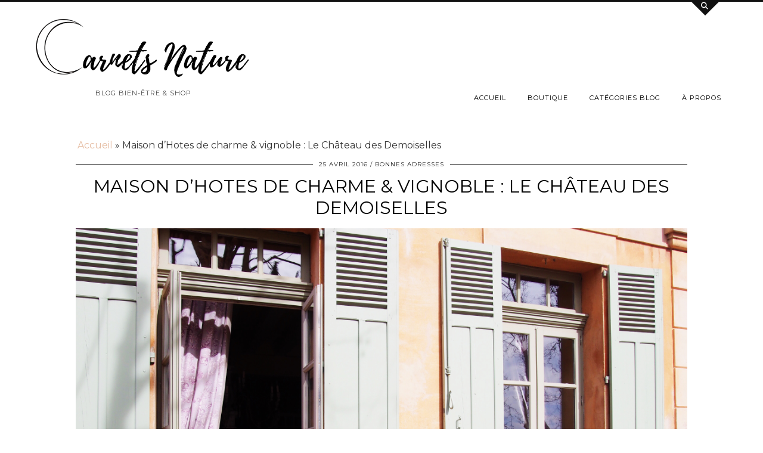

--- FILE ---
content_type: text/html; charset=UTF-8
request_url: https://carnetsnature.com/maison-dhotes-de-charme-vignoble-le-chateau-des-demoiselles/
body_size: 26070
content:
<!DOCTYPE html>
<html lang="fr-FR">
<head>
	<meta charset="UTF-8">
	<meta name="viewport" content="width=device-width, initial-scale=1, maximum-scale=5">	<meta name='robots' content='index, follow, max-image-preview:large, max-snippet:-1, max-video-preview:-1' />
	<style>img:is([sizes="auto" i], [sizes^="auto," i]) { contain-intrinsic-size: 3000px 1500px }</style>
	<script>window._wca = window._wca || [];</script>

	<!-- This site is optimized with the Yoast SEO plugin v20.5 - https://yoast.com/wordpress/plugins/seo/ -->
	<title>Maison d&#039;Hotes de charme &amp; vignoble : Le Château des Demoiselles - Carnets Nature</title>
	<link rel="canonical" href="https://carnetsnature.com/maison-dhotes-de-charme-vignoble-le-chateau-des-demoiselles/" />
	<meta property="og:locale" content="fr_FR" />
	<meta property="og:type" content="article" />
	<meta property="og:title" content="Maison d&#039;Hotes de charme &amp; vignoble : Le Château des Demoiselles - Carnets Nature" />
	<meta property="og:description" content="Je vous ai parlé il y a quelque temps de la soirée hippie chic à laquelle j&#8217;ai participé au Château des Demoiselles, j&#8217;ai eu la chance de passer en plus la nuit sur place et de découvrir un lieu empreint de charme. Le Château des Demoiselles c&#8217;est un domaine viticole avec 200 hectares de forêt et 72 hectares de vignes au&hellip;" />
	<meta property="og:url" content="https://carnetsnature.com/maison-dhotes-de-charme-vignoble-le-chateau-des-demoiselles/" />
	<meta property="og:site_name" content="Carnets Nature" />
	<meta property="article:published_time" content="2016-04-25T08:09:31+00:00" />
	<meta property="article:modified_time" content="2017-08-23T07:38:39+00:00" />
	<meta property="og:image" content="https://carnetsnature.com/wp-content/uploads/2016/04/img_1742.jpg" />
	<meta name="author" content="Jess" />
	<meta name="twitter:card" content="summary_large_image" />
	<meta name="twitter:label1" content="Écrit par" />
	<meta name="twitter:data1" content="Jess" />
	<meta name="twitter:label2" content="Durée de lecture estimée" />
	<meta name="twitter:data2" content="1 minute" />
	<script type="application/ld+json" class="yoast-schema-graph">{"@context":"https://schema.org","@graph":[{"@type":"WebPage","@id":"https://carnetsnature.com/maison-dhotes-de-charme-vignoble-le-chateau-des-demoiselles/","url":"https://carnetsnature.com/maison-dhotes-de-charme-vignoble-le-chateau-des-demoiselles/","name":"Maison d'Hotes de charme & vignoble : Le Château des Demoiselles - Carnets Nature","isPartOf":{"@id":"https://carnetsnature.com/#website"},"primaryImageOfPage":{"@id":"https://carnetsnature.com/maison-dhotes-de-charme-vignoble-le-chateau-des-demoiselles/#primaryimage"},"image":{"@id":"https://carnetsnature.com/maison-dhotes-de-charme-vignoble-le-chateau-des-demoiselles/#primaryimage"},"thumbnailUrl":"https://carnetsnature.com/wp-content/uploads/2016/04/img_1741.jpg","datePublished":"2016-04-25T08:09:31+00:00","dateModified":"2017-08-23T07:38:39+00:00","author":{"@id":"https://carnetsnature.com/#/schema/person/10a7466ffbd184c28712d41e61bb15b7"},"breadcrumb":{"@id":"https://carnetsnature.com/maison-dhotes-de-charme-vignoble-le-chateau-des-demoiselles/#breadcrumb"},"inLanguage":"fr-FR","potentialAction":[{"@type":"ReadAction","target":["https://carnetsnature.com/maison-dhotes-de-charme-vignoble-le-chateau-des-demoiselles/"]}]},{"@type":"ImageObject","inLanguage":"fr-FR","@id":"https://carnetsnature.com/maison-dhotes-de-charme-vignoble-le-chateau-des-demoiselles/#primaryimage","url":"https://carnetsnature.com/wp-content/uploads/2016/04/img_1741.jpg","contentUrl":"https://carnetsnature.com/wp-content/uploads/2016/04/img_1741.jpg","width":4608,"height":3456},{"@type":"BreadcrumbList","@id":"https://carnetsnature.com/maison-dhotes-de-charme-vignoble-le-chateau-des-demoiselles/#breadcrumb","itemListElement":[{"@type":"ListItem","position":1,"name":"Accueil","item":"https://carnetsnature.com/"},{"@type":"ListItem","position":2,"name":"Maison d&#8217;Hotes de charme &#038; vignoble : Le Château des Demoiselles"}]},{"@type":"WebSite","@id":"https://carnetsnature.com/#website","url":"https://carnetsnature.com/","name":"Carnets Nature","description":"Blog Bien-être &amp; Shop","potentialAction":[{"@type":"SearchAction","target":{"@type":"EntryPoint","urlTemplate":"https://carnetsnature.com/?s={search_term_string}"},"query-input":"required name=search_term_string"}],"inLanguage":"fr-FR"},{"@type":"Person","@id":"https://carnetsnature.com/#/schema/person/10a7466ffbd184c28712d41e61bb15b7","name":"Jess","image":{"@type":"ImageObject","inLanguage":"fr-FR","@id":"https://carnetsnature.com/#/schema/person/image/","url":"https://secure.gravatar.com/avatar/08fd86e825f66984a5f692dbe85055ee537d29fea39f129178e528f9cccf1bf4?s=96&d=mm&r=g","contentUrl":"https://secure.gravatar.com/avatar/08fd86e825f66984a5f692dbe85055ee537d29fea39f129178e528f9cccf1bf4?s=96&d=mm&r=g","caption":"Jess"},"url":"https://carnetsnature.com/author/jess/"}]}</script>
	<!-- / Yoast SEO plugin. -->


<link rel='dns-prefetch' href='//stats.wp.com' />
<link rel='dns-prefetch' href='//secure.gravatar.com' />
<link rel='dns-prefetch' href='//cdnjs.cloudflare.com' />
<link rel='dns-prefetch' href='//pipdigz.co.uk' />
<link rel='dns-prefetch' href='//fonts.googleapis.com' />
<link rel='dns-prefetch' href='//m9m6e2w5.stackpathcdn.com' />
<link rel='dns-prefetch' href='//cdn.shareaholic.net' />
<link rel='dns-prefetch' href='//www.shareaholic.net' />
<link rel='dns-prefetch' href='//analytics.shareaholic.com' />
<link rel='dns-prefetch' href='//recs.shareaholic.com' />
<link rel='dns-prefetch' href='//partner.shareaholic.com' />
<link rel='dns-prefetch' href='//v0.wordpress.com' />
<link rel='dns-prefetch' href='//widgets.wp.com' />
<link rel='dns-prefetch' href='//s0.wp.com' />
<link rel='dns-prefetch' href='//0.gravatar.com' />
<link rel='dns-prefetch' href='//1.gravatar.com' />
<link rel='dns-prefetch' href='//2.gravatar.com' />
<link rel='dns-prefetch' href='//jetpack.wordpress.com' />
<link rel='dns-prefetch' href='//public-api.wordpress.com' />
<link rel="alternate" type="application/rss+xml" title="Carnets Nature &raquo; Flux" href="https://carnetsnature.com/feed/" />
<link rel="alternate" type="application/rss+xml" title="Carnets Nature &raquo; Flux des commentaires" href="https://carnetsnature.com/comments/feed/" />
<link rel="alternate" type="application/rss+xml" title="Carnets Nature &raquo; Maison d&#8217;Hotes de charme &#038; vignoble : Le Château des Demoiselles Flux des commentaires" href="https://carnetsnature.com/maison-dhotes-de-charme-vignoble-le-chateau-des-demoiselles/feed/" />
<!-- Shareaholic - https://www.shareaholic.com -->
<link rel='preload' href='//cdn.shareaholic.net/assets/pub/shareaholic.js' as='script'/>
<script data-no-minify='1' data-cfasync='false'>
_SHR_SETTINGS = {"endpoints":{"local_recs_url":"https:\/\/carnetsnature.com\/wp-admin\/admin-ajax.php?action=shareaholic_permalink_related","ajax_url":"https:\/\/carnetsnature.com\/wp-admin\/admin-ajax.php","share_counts_url":"https:\/\/carnetsnature.com\/wp-admin\/admin-ajax.php?action=shareaholic_share_counts_api"},"site_id":"fa0768b91b24e570f8609a18da092b6e","url_components":{"year":"2016","monthnum":"04","day":"25","hour":"10","minute":"09","second":"31","post_id":"8531","postname":"maison-dhotes-de-charme-vignoble-le-chateau-des-demoiselles","category":"lifestyle"}};
</script>
<script data-no-minify='1' data-cfasync='false' src='//cdn.shareaholic.net/assets/pub/shareaholic.js' data-shr-siteid='fa0768b91b24e570f8609a18da092b6e' async ></script>

<!-- Shareaholic Content Tags -->
<meta name='shareaholic:site_name' content='Carnets Nature' />
<meta name='shareaholic:language' content='fr-FR' />
<meta name='shareaholic:url' content='https://carnetsnature.com/maison-dhotes-de-charme-vignoble-le-chateau-des-demoiselles/' />
<meta name='shareaholic:keywords' content='tag:château, tag:maison d&amp;#039;hôtes, tag:var, tag:vignobles, tag:vin, cat:bonnes adresses, cat:lifestyle, cat:provence &amp; côte d&#039;azur, cat:travel, type:post' />
<meta name='shareaholic:article_published_time' content='2016-04-25T10:09:31+02:00' />
<meta name='shareaholic:article_modified_time' content='2017-08-23T09:38:39+02:00' />
<meta name='shareaholic:shareable_page' content='true' />
<meta name='shareaholic:article_author_name' content='Jess' />
<meta name='shareaholic:site_id' content='fa0768b91b24e570f8609a18da092b6e' />
<meta name='shareaholic:wp_version' content='9.7.7' />
<meta name='shareaholic:image' content='https://carnetsnature.com/wp-content/uploads/2016/04/img_1741.jpg' />
<!-- Shareaholic Content Tags End -->
		<!-- This site uses the Google Analytics by MonsterInsights plugin v8.14.1 - Using Analytics tracking - https://www.monsterinsights.com/ -->
							<script src="//www.googletagmanager.com/gtag/js?id=G-WC57CQ15NX"  data-cfasync="false" data-wpfc-render="false" type="text/javascript" async></script>
			<script data-cfasync="false" data-wpfc-render="false" type="text/javascript">
				var mi_version = '8.14.1';
				var mi_track_user = true;
				var mi_no_track_reason = '';
				
								var disableStrs = [
										'ga-disable-G-WC57CQ15NX',
														];

				/* Function to detect opted out users */
				function __gtagTrackerIsOptedOut() {
					for (var index = 0; index < disableStrs.length; index++) {
						if (document.cookie.indexOf(disableStrs[index] + '=true') > -1) {
							return true;
						}
					}

					return false;
				}

				/* Disable tracking if the opt-out cookie exists. */
				if (__gtagTrackerIsOptedOut()) {
					for (var index = 0; index < disableStrs.length; index++) {
						window[disableStrs[index]] = true;
					}
				}

				/* Opt-out function */
				function __gtagTrackerOptout() {
					for (var index = 0; index < disableStrs.length; index++) {
						document.cookie = disableStrs[index] + '=true; expires=Thu, 31 Dec 2099 23:59:59 UTC; path=/';
						window[disableStrs[index]] = true;
					}
				}

				if ('undefined' === typeof gaOptout) {
					function gaOptout() {
						__gtagTrackerOptout();
					}
				}
								window.dataLayer = window.dataLayer || [];

				window.MonsterInsightsDualTracker = {
					helpers: {},
					trackers: {},
				};
				if (mi_track_user) {
					function __gtagDataLayer() {
						dataLayer.push(arguments);
					}

					function __gtagTracker(type, name, parameters) {
						if (!parameters) {
							parameters = {};
						}

						if (parameters.send_to) {
							__gtagDataLayer.apply(null, arguments);
							return;
						}

						if (type === 'event') {
														parameters.send_to = monsterinsights_frontend.v4_id;
							var hookName = name;
							if (typeof parameters['event_category'] !== 'undefined') {
								hookName = parameters['event_category'] + ':' + name;
							}

							if (typeof MonsterInsightsDualTracker.trackers[hookName] !== 'undefined') {
								MonsterInsightsDualTracker.trackers[hookName](parameters);
							} else {
								__gtagDataLayer('event', name, parameters);
							}
							
													} else {
							__gtagDataLayer.apply(null, arguments);
						}
					}

					__gtagTracker('js', new Date());
					__gtagTracker('set', {
						'developer_id.dZGIzZG': true,
											});
										__gtagTracker('config', 'G-WC57CQ15NX', {"forceSSL":"true","link_attribution":"true"} );
															window.gtag = __gtagTracker;										(function () {
						/* https://developers.google.com/analytics/devguides/collection/analyticsjs/ */
						/* ga and __gaTracker compatibility shim. */
						var noopfn = function () {
							return null;
						};
						var newtracker = function () {
							return new Tracker();
						};
						var Tracker = function () {
							return null;
						};
						var p = Tracker.prototype;
						p.get = noopfn;
						p.set = noopfn;
						p.send = function () {
							var args = Array.prototype.slice.call(arguments);
							args.unshift('send');
							__gaTracker.apply(null, args);
						};
						var __gaTracker = function () {
							var len = arguments.length;
							if (len === 0) {
								return;
							}
							var f = arguments[len - 1];
							if (typeof f !== 'object' || f === null || typeof f.hitCallback !== 'function') {
								if ('send' === arguments[0]) {
									var hitConverted, hitObject = false, action;
									if ('event' === arguments[1]) {
										if ('undefined' !== typeof arguments[3]) {
											hitObject = {
												'eventAction': arguments[3],
												'eventCategory': arguments[2],
												'eventLabel': arguments[4],
												'value': arguments[5] ? arguments[5] : 1,
											}
										}
									}
									if ('pageview' === arguments[1]) {
										if ('undefined' !== typeof arguments[2]) {
											hitObject = {
												'eventAction': 'page_view',
												'page_path': arguments[2],
											}
										}
									}
									if (typeof arguments[2] === 'object') {
										hitObject = arguments[2];
									}
									if (typeof arguments[5] === 'object') {
										Object.assign(hitObject, arguments[5]);
									}
									if ('undefined' !== typeof arguments[1].hitType) {
										hitObject = arguments[1];
										if ('pageview' === hitObject.hitType) {
											hitObject.eventAction = 'page_view';
										}
									}
									if (hitObject) {
										action = 'timing' === arguments[1].hitType ? 'timing_complete' : hitObject.eventAction;
										hitConverted = mapArgs(hitObject);
										__gtagTracker('event', action, hitConverted);
									}
								}
								return;
							}

							function mapArgs(args) {
								var arg, hit = {};
								var gaMap = {
									'eventCategory': 'event_category',
									'eventAction': 'event_action',
									'eventLabel': 'event_label',
									'eventValue': 'event_value',
									'nonInteraction': 'non_interaction',
									'timingCategory': 'event_category',
									'timingVar': 'name',
									'timingValue': 'value',
									'timingLabel': 'event_label',
									'page': 'page_path',
									'location': 'page_location',
									'title': 'page_title',
								};
								for (arg in args) {
																		if (!(!args.hasOwnProperty(arg) || !gaMap.hasOwnProperty(arg))) {
										hit[gaMap[arg]] = args[arg];
									} else {
										hit[arg] = args[arg];
									}
								}
								return hit;
							}

							try {
								f.hitCallback();
							} catch (ex) {
							}
						};
						__gaTracker.create = newtracker;
						__gaTracker.getByName = newtracker;
						__gaTracker.getAll = function () {
							return [];
						};
						__gaTracker.remove = noopfn;
						__gaTracker.loaded = true;
						window['__gaTracker'] = __gaTracker;
					})();
									} else {
										console.log("");
					(function () {
						function __gtagTracker() {
							return null;
						}

						window['__gtagTracker'] = __gtagTracker;
						window['gtag'] = __gtagTracker;
					})();
									}
			</script>
				<!-- / Google Analytics by MonsterInsights -->
		<link rel='stylesheet' id='wprm-public-css' href='https://carnetsnature.com/wp-content/plugins/wp-recipe-maker/dist/public-modern.css?ver=8.7.5' type='text/css' media='all' />
<link rel='stylesheet' id='sbi_styles-css' href='https://carnetsnature.com/wp-content/plugins/instagram-feed/css/sbi-styles.min.css?ver=6.1.3' type='text/css' media='all' />
<link rel='stylesheet' id='wp-block-library-css' href='https://carnetsnature.com/wp-includes/css/dist/block-library/style.min.css?ver=6.8.3' type='text/css' media='all' />
<style id='wp-block-library-inline-css' type='text/css'>
.has-text-align-justify{text-align:justify;}
</style>
<style id='classic-theme-styles-inline-css' type='text/css'>
/*! This file is auto-generated */
.wp-block-button__link{color:#fff;background-color:#32373c;border-radius:9999px;box-shadow:none;text-decoration:none;padding:calc(.667em + 2px) calc(1.333em + 2px);font-size:1.125em}.wp-block-file__button{background:#32373c;color:#fff;text-decoration:none}
</style>
<link rel='stylesheet' id='mediaelement-css' href='https://carnetsnature.com/wp-includes/js/mediaelement/mediaelementplayer-legacy.min.css?ver=4.2.17' type='text/css' media='all' />
<link rel='stylesheet' id='wp-mediaelement-css' href='https://carnetsnature.com/wp-includes/js/mediaelement/wp-mediaelement.min.css?ver=6.8.3' type='text/css' media='all' />
<link rel='stylesheet' id='wc-blocks-vendors-style-css' href='https://carnetsnature.com/wp-content/plugins/woocommerce/packages/woocommerce-blocks/build/wc-blocks-vendors-style.css?ver=9.6.6' type='text/css' media='all' />
<link rel='stylesheet' id='wc-blocks-style-css' href='https://carnetsnature.com/wp-content/plugins/woocommerce/packages/woocommerce-blocks/build/wc-blocks-style.css?ver=9.6.6' type='text/css' media='all' />
<style id='global-styles-inline-css' type='text/css'>
:root{--wp--preset--aspect-ratio--square: 1;--wp--preset--aspect-ratio--4-3: 4/3;--wp--preset--aspect-ratio--3-4: 3/4;--wp--preset--aspect-ratio--3-2: 3/2;--wp--preset--aspect-ratio--2-3: 2/3;--wp--preset--aspect-ratio--16-9: 16/9;--wp--preset--aspect-ratio--9-16: 9/16;--wp--preset--color--black: #000000;--wp--preset--color--cyan-bluish-gray: #abb8c3;--wp--preset--color--white: #ffffff;--wp--preset--color--pale-pink: #f78da7;--wp--preset--color--vivid-red: #cf2e2e;--wp--preset--color--luminous-vivid-orange: #ff6900;--wp--preset--color--luminous-vivid-amber: #fcb900;--wp--preset--color--light-green-cyan: #7bdcb5;--wp--preset--color--vivid-green-cyan: #00d084;--wp--preset--color--pale-cyan-blue: #8ed1fc;--wp--preset--color--vivid-cyan-blue: #0693e3;--wp--preset--color--vivid-purple: #9b51e0;--wp--preset--gradient--vivid-cyan-blue-to-vivid-purple: linear-gradient(135deg,rgba(6,147,227,1) 0%,rgb(155,81,224) 100%);--wp--preset--gradient--light-green-cyan-to-vivid-green-cyan: linear-gradient(135deg,rgb(122,220,180) 0%,rgb(0,208,130) 100%);--wp--preset--gradient--luminous-vivid-amber-to-luminous-vivid-orange: linear-gradient(135deg,rgba(252,185,0,1) 0%,rgba(255,105,0,1) 100%);--wp--preset--gradient--luminous-vivid-orange-to-vivid-red: linear-gradient(135deg,rgba(255,105,0,1) 0%,rgb(207,46,46) 100%);--wp--preset--gradient--very-light-gray-to-cyan-bluish-gray: linear-gradient(135deg,rgb(238,238,238) 0%,rgb(169,184,195) 100%);--wp--preset--gradient--cool-to-warm-spectrum: linear-gradient(135deg,rgb(74,234,220) 0%,rgb(151,120,209) 20%,rgb(207,42,186) 40%,rgb(238,44,130) 60%,rgb(251,105,98) 80%,rgb(254,248,76) 100%);--wp--preset--gradient--blush-light-purple: linear-gradient(135deg,rgb(255,206,236) 0%,rgb(152,150,240) 100%);--wp--preset--gradient--blush-bordeaux: linear-gradient(135deg,rgb(254,205,165) 0%,rgb(254,45,45) 50%,rgb(107,0,62) 100%);--wp--preset--gradient--luminous-dusk: linear-gradient(135deg,rgb(255,203,112) 0%,rgb(199,81,192) 50%,rgb(65,88,208) 100%);--wp--preset--gradient--pale-ocean: linear-gradient(135deg,rgb(255,245,203) 0%,rgb(182,227,212) 50%,rgb(51,167,181) 100%);--wp--preset--gradient--electric-grass: linear-gradient(135deg,rgb(202,248,128) 0%,rgb(113,206,126) 100%);--wp--preset--gradient--midnight: linear-gradient(135deg,rgb(2,3,129) 0%,rgb(40,116,252) 100%);--wp--preset--font-size--small: 13px;--wp--preset--font-size--medium: 20px;--wp--preset--font-size--large: 36px;--wp--preset--font-size--x-large: 42px;--wp--preset--spacing--20: 0.44rem;--wp--preset--spacing--30: 0.67rem;--wp--preset--spacing--40: 1rem;--wp--preset--spacing--50: 1.5rem;--wp--preset--spacing--60: 2.25rem;--wp--preset--spacing--70: 3.38rem;--wp--preset--spacing--80: 5.06rem;--wp--preset--shadow--natural: 6px 6px 9px rgba(0, 0, 0, 0.2);--wp--preset--shadow--deep: 12px 12px 50px rgba(0, 0, 0, 0.4);--wp--preset--shadow--sharp: 6px 6px 0px rgba(0, 0, 0, 0.2);--wp--preset--shadow--outlined: 6px 6px 0px -3px rgba(255, 255, 255, 1), 6px 6px rgba(0, 0, 0, 1);--wp--preset--shadow--crisp: 6px 6px 0px rgba(0, 0, 0, 1);}:where(.is-layout-flex){gap: 0.5em;}:where(.is-layout-grid){gap: 0.5em;}body .is-layout-flex{display: flex;}.is-layout-flex{flex-wrap: wrap;align-items: center;}.is-layout-flex > :is(*, div){margin: 0;}body .is-layout-grid{display: grid;}.is-layout-grid > :is(*, div){margin: 0;}:where(.wp-block-columns.is-layout-flex){gap: 2em;}:where(.wp-block-columns.is-layout-grid){gap: 2em;}:where(.wp-block-post-template.is-layout-flex){gap: 1.25em;}:where(.wp-block-post-template.is-layout-grid){gap: 1.25em;}.has-black-color{color: var(--wp--preset--color--black) !important;}.has-cyan-bluish-gray-color{color: var(--wp--preset--color--cyan-bluish-gray) !important;}.has-white-color{color: var(--wp--preset--color--white) !important;}.has-pale-pink-color{color: var(--wp--preset--color--pale-pink) !important;}.has-vivid-red-color{color: var(--wp--preset--color--vivid-red) !important;}.has-luminous-vivid-orange-color{color: var(--wp--preset--color--luminous-vivid-orange) !important;}.has-luminous-vivid-amber-color{color: var(--wp--preset--color--luminous-vivid-amber) !important;}.has-light-green-cyan-color{color: var(--wp--preset--color--light-green-cyan) !important;}.has-vivid-green-cyan-color{color: var(--wp--preset--color--vivid-green-cyan) !important;}.has-pale-cyan-blue-color{color: var(--wp--preset--color--pale-cyan-blue) !important;}.has-vivid-cyan-blue-color{color: var(--wp--preset--color--vivid-cyan-blue) !important;}.has-vivid-purple-color{color: var(--wp--preset--color--vivid-purple) !important;}.has-black-background-color{background-color: var(--wp--preset--color--black) !important;}.has-cyan-bluish-gray-background-color{background-color: var(--wp--preset--color--cyan-bluish-gray) !important;}.has-white-background-color{background-color: var(--wp--preset--color--white) !important;}.has-pale-pink-background-color{background-color: var(--wp--preset--color--pale-pink) !important;}.has-vivid-red-background-color{background-color: var(--wp--preset--color--vivid-red) !important;}.has-luminous-vivid-orange-background-color{background-color: var(--wp--preset--color--luminous-vivid-orange) !important;}.has-luminous-vivid-amber-background-color{background-color: var(--wp--preset--color--luminous-vivid-amber) !important;}.has-light-green-cyan-background-color{background-color: var(--wp--preset--color--light-green-cyan) !important;}.has-vivid-green-cyan-background-color{background-color: var(--wp--preset--color--vivid-green-cyan) !important;}.has-pale-cyan-blue-background-color{background-color: var(--wp--preset--color--pale-cyan-blue) !important;}.has-vivid-cyan-blue-background-color{background-color: var(--wp--preset--color--vivid-cyan-blue) !important;}.has-vivid-purple-background-color{background-color: var(--wp--preset--color--vivid-purple) !important;}.has-black-border-color{border-color: var(--wp--preset--color--black) !important;}.has-cyan-bluish-gray-border-color{border-color: var(--wp--preset--color--cyan-bluish-gray) !important;}.has-white-border-color{border-color: var(--wp--preset--color--white) !important;}.has-pale-pink-border-color{border-color: var(--wp--preset--color--pale-pink) !important;}.has-vivid-red-border-color{border-color: var(--wp--preset--color--vivid-red) !important;}.has-luminous-vivid-orange-border-color{border-color: var(--wp--preset--color--luminous-vivid-orange) !important;}.has-luminous-vivid-amber-border-color{border-color: var(--wp--preset--color--luminous-vivid-amber) !important;}.has-light-green-cyan-border-color{border-color: var(--wp--preset--color--light-green-cyan) !important;}.has-vivid-green-cyan-border-color{border-color: var(--wp--preset--color--vivid-green-cyan) !important;}.has-pale-cyan-blue-border-color{border-color: var(--wp--preset--color--pale-cyan-blue) !important;}.has-vivid-cyan-blue-border-color{border-color: var(--wp--preset--color--vivid-cyan-blue) !important;}.has-vivid-purple-border-color{border-color: var(--wp--preset--color--vivid-purple) !important;}.has-vivid-cyan-blue-to-vivid-purple-gradient-background{background: var(--wp--preset--gradient--vivid-cyan-blue-to-vivid-purple) !important;}.has-light-green-cyan-to-vivid-green-cyan-gradient-background{background: var(--wp--preset--gradient--light-green-cyan-to-vivid-green-cyan) !important;}.has-luminous-vivid-amber-to-luminous-vivid-orange-gradient-background{background: var(--wp--preset--gradient--luminous-vivid-amber-to-luminous-vivid-orange) !important;}.has-luminous-vivid-orange-to-vivid-red-gradient-background{background: var(--wp--preset--gradient--luminous-vivid-orange-to-vivid-red) !important;}.has-very-light-gray-to-cyan-bluish-gray-gradient-background{background: var(--wp--preset--gradient--very-light-gray-to-cyan-bluish-gray) !important;}.has-cool-to-warm-spectrum-gradient-background{background: var(--wp--preset--gradient--cool-to-warm-spectrum) !important;}.has-blush-light-purple-gradient-background{background: var(--wp--preset--gradient--blush-light-purple) !important;}.has-blush-bordeaux-gradient-background{background: var(--wp--preset--gradient--blush-bordeaux) !important;}.has-luminous-dusk-gradient-background{background: var(--wp--preset--gradient--luminous-dusk) !important;}.has-pale-ocean-gradient-background{background: var(--wp--preset--gradient--pale-ocean) !important;}.has-electric-grass-gradient-background{background: var(--wp--preset--gradient--electric-grass) !important;}.has-midnight-gradient-background{background: var(--wp--preset--gradient--midnight) !important;}.has-small-font-size{font-size: var(--wp--preset--font-size--small) !important;}.has-medium-font-size{font-size: var(--wp--preset--font-size--medium) !important;}.has-large-font-size{font-size: var(--wp--preset--font-size--large) !important;}.has-x-large-font-size{font-size: var(--wp--preset--font-size--x-large) !important;}
:where(.wp-block-post-template.is-layout-flex){gap: 1.25em;}:where(.wp-block-post-template.is-layout-grid){gap: 1.25em;}
:where(.wp-block-columns.is-layout-flex){gap: 2em;}:where(.wp-block-columns.is-layout-grid){gap: 2em;}
:root :where(.wp-block-pullquote){font-size: 1.5em;line-height: 1.6;}
</style>
<link rel='stylesheet' id='stcr-font-awesome-css' href='https://carnetsnature.com/wp-content/plugins/subscribe-to-comments-reloaded/includes/css/font-awesome.min.css?ver=6.8.3' type='text/css' media='all' />
<link rel='stylesheet' id='stcr-style-css' href='https://carnetsnature.com/wp-content/plugins/subscribe-to-comments-reloaded/includes/css/stcr-style.css?ver=6.8.3' type='text/css' media='all' />
<link rel='stylesheet' id='woocommerce-layout-css' href='https://carnetsnature.com/wp-content/plugins/woocommerce/assets/css/woocommerce-layout.css?ver=7.5.1' type='text/css' media='all' />
<style id='woocommerce-layout-inline-css' type='text/css'>

	.infinite-scroll .woocommerce-pagination {
		display: none;
	}
</style>
<link rel='stylesheet' id='woocommerce-smallscreen-css' href='https://carnetsnature.com/wp-content/plugins/woocommerce/assets/css/woocommerce-smallscreen.css?ver=7.5.1' type='text/css' media='only screen and (max-width: 768px)' />
<link rel='stylesheet' id='woocommerce-general-css' href='https://carnetsnature.com/wp-content/plugins/woocommerce/assets/css/woocommerce.css?ver=7.5.1' type='text/css' media='all' />
<style id='woocommerce-inline-inline-css' type='text/css'>
.woocommerce form .form-row .required { visibility: visible; }
</style>
<link rel='stylesheet' id='ez-toc-css' href='https://carnetsnature.com/wp-content/plugins/easy-table-of-contents/assets/css/screen.min.css?ver=2.0.47.1' type='text/css' media='all' />
<style id='ez-toc-inline-css' type='text/css'>
div#ez-toc-container p.ez-toc-title {font-size: 120%;}div#ez-toc-container p.ez-toc-title {font-weight: 500;}div#ez-toc-container ul li {font-size: 95%;}div#ez-toc-container nav ul ul li ul li {font-size: 90%!important;}div#ez-toc-container {background: #e6d9d2;border: 1px solid #000000;width: 100%;}div#ez-toc-container p.ez-toc-title {color: #ffffff;}div#ez-toc-container ul.ez-toc-list a {color: #000000;}div#ez-toc-container ul.ez-toc-list a:hover {color: #745242;}div#ez-toc-container ul.ez-toc-list a:visited {color: #ffffff;}
</style>
<link rel='stylesheet' id='p3-core-responsive-css' href='https://pipdigz.co.uk/p3/css/core_resp.css' type='text/css' media='all' />
<link rel='stylesheet' id='pipdig-style-css' href='https://carnetsnature.com/wp-content/themes/pipdig-opulence/style.css?ver=1656037049' type='text/css' media='all' />
<link rel='stylesheet' id='pipdig-responsive-css' href='https://carnetsnature.com/wp-content/themes/pipdig-opulence/css/responsive.css?ver=1656037048' type='text/css' media='all' />
<link rel='stylesheet' id='pipdig-fonts-css' href='https://fonts.googleapis.com/css?family=Montserrat|Belleza:400,400i,700,700i' type='text/css' media='all' />
<link rel='stylesheet' id='social-logos-css' href='https://carnetsnature.com/wp-content/plugins/jetpack/_inc/social-logos/social-logos.min.css?ver=12.0.2' type='text/css' media='all' />
<link rel='stylesheet' id='jetpack_css-css' href='https://carnetsnature.com/wp-content/plugins/jetpack/css/jetpack.css?ver=12.0.2' type='text/css' media='all' />
<script type="text/javascript" src="https://carnetsnature.com/wp-content/plugins/google-analytics-for-wordpress/assets/js/frontend-gtag.min.js?ver=8.14.1" id="monsterinsights-frontend-script-js"></script>
<script data-cfasync="false" data-wpfc-render="false" type="text/javascript" id='monsterinsights-frontend-script-js-extra'>/* <![CDATA[ */
var monsterinsights_frontend = {"js_events_tracking":"true","download_extensions":"doc,pdf,ppt,zip,xls,docx,pptx,xlsx","inbound_paths":"[{\"path\":\"\\\/go\\\/\",\"label\":\"affiliate\"},{\"path\":\"\\\/recommend\\\/\",\"label\":\"affiliate\"}]","home_url":"https:\/\/carnetsnature.com","hash_tracking":"false","ua":"","v4_id":"G-WC57CQ15NX"};/* ]]> */
</script>
<script type="text/javascript" src="https://carnetsnature.com/wp-includes/js/jquery/jquery.min.js?ver=3.7.1" id="jquery-core-js"></script>
<script type="text/javascript" src="https://carnetsnature.com/wp-includes/js/jquery/jquery-migrate.min.js?ver=3.4.1" id="jquery-migrate-js"></script>
<script type="text/javascript" id="ez-toc-scroll-scriptjs-js-after">
/* <![CDATA[ */
jQuery(document).ready(function(){document.querySelectorAll(".ez-toc-section").forEach(t=>{t.setAttribute("ez-toc-data-id","#"+decodeURI(t.getAttribute("id")))}),jQuery("a.ez-toc-link").click(function(){let t=jQuery(this).attr("href"),e=jQuery("#wpadminbar"),i=0;70>30&&(i=70),e.length&&(i+=e.height()),jQuery('[ez-toc-data-id="'+decodeURI(t)+'"]').length>0&&(i=jQuery('[ez-toc-data-id="'+decodeURI(t)+'"]').offset().top-i),jQuery("html, body").animate({scrollTop:i},500)})});
/* ]]> */
</script>
<script defer type="text/javascript" src="https://stats.wp.com/s-202605.js" id="woocommerce-analytics-js"></script>
<link rel="https://api.w.org/" href="https://carnetsnature.com/wp-json/" /><link rel="alternate" title="JSON" type="application/json" href="https://carnetsnature.com/wp-json/wp/v2/posts/8531" /><link rel="EditURI" type="application/rsd+xml" title="RSD" href="https://carnetsnature.com/xmlrpc.php?rsd" />
<meta name="generator" content="WordPress 6.8.3" />
<meta name="generator" content="WooCommerce 7.5.1" />
<link rel='shortlink' href='https://wp.me/p7Buq9-2dB' />
		<script type="text/javascript" async defer data-pin-color="red" 
		 data-pin-hover="true" src="https://carnetsnature.com/wp-content/plugins/pinterest-pin-it-button-on-image-hover-and-post/js/pinit.js"></script>
		<style type="text/css"> .wprm-comment-rating svg { width: 18px !important; height: 18px !important; } img.wprm-comment-rating { width: 90px !important; height: 18px !important; } .wprm-comment-rating svg path { fill: #343434; } .wprm-comment-rating svg polygon { stroke: #343434; } .wprm-comment-ratings-container svg .wprm-star-full { fill: #343434; } .wprm-comment-ratings-container svg .wprm-star-empty { stroke: #343434; }</style><style type="text/css">.wprm-recipe-template-perso {
    font-family: inherit; /*wprm_font_family type=font*/
    font-size: 0.9em; /*wprm_font_size type=font_size*/
    text-align: center; /*wprm_text_align type=align*/
    margin-top: 0px; /*wprm_margin_top type=size*/
    margin-bottom: 10px; /*wprm_margin_bottom type=size*/
}
.wprm-recipe-template-perso a  {
    margin: 5px; /*wprm_margin_button type=size*/
    margin: 5px; /*wprm_margin_button type=size*/
}

.wprm-recipe-template-perso a:first-child {
    margin-left: 0;
}
.wprm-recipe-template-perso a:last-child {
    margin-right: 0;
}.wprm-recipe-template-snippet-basic-buttons {
    font-family: inherit; /* wprm_font_family type=font */
    font-size: 0.9em; /* wprm_font_size type=font_size */
    text-align: center; /* wprm_text_align type=align */
    margin-top: 0px; /* wprm_margin_top type=size */
    margin-bottom: 10px; /* wprm_margin_bottom type=size */
}
.wprm-recipe-template-snippet-basic-buttons a  {
    margin: 5px; /* wprm_margin_button type=size */
    margin: 5px; /* wprm_margin_button type=size */
}

.wprm-recipe-template-snippet-basic-buttons a:first-child {
    margin-left: 0;
}
.wprm-recipe-template-snippet-basic-buttons a:last-child {
    margin-right: 0;
}.wprm-recipe-template-food-2 {
    margin: 20px auto;
    background-color: #ffffff; /*wprm_background type=color*/
    font-family: Helvetica, sans-serif; /*wprm_main_font_family type=font*/
    font-size: 1em; /*wprm_main_font_size type=font_size*/
    line-height: 1.6em !important; /*wprm_main_line_height type=font_size*/
    color: #333333; /*wprm_main_text type=color*/
    max-width: 990px; /*wprm_max_width type=size*/
}
.wprm-recipe-template-food-2 a {
    color: #e6d9d2; /*wprm_link type=color*/
}
.wprm-recipe-template-food-2 p, .wprm-recipe-template-food-2 li {
    font-family: Helvetica, sans-serif; /*wprm_main_font_family type=font*/
    font-size: 1em !important;
    line-height: 1.6em !important; /*wprm_main_line_height type=font_size*/
}
.wprm-recipe-template-food-2 li {
    margin: 0 0 0 32px !important;
    padding: 0 !important;
}
.rtl .wprm-recipe-template-food-2 li {
    margin: 0 32px 0 0 !important;
}
.wprm-recipe-template-food-2 ol, .wprm-recipe-template-food-2 ul {
    margin: 0 !important;
    padding: 0 !important;
}
.wprm-recipe-template-food-2 br {
    display: none;
}
.wprm-recipe-template-food-2 .wprm-recipe-name,
.wprm-recipe-template-food-2 .wprm-recipe-header {
    font-family: ; /*wprm_header_font_family type=font*/
    color: #212121; /*wprm_header_text type=color*/
    line-height: 1.3em; /*wprm_header_line_height type=font_size*/
}
.wprm-recipe-template-food-2 h1,
.wprm-recipe-template-food-2 h2,
.wprm-recipe-template-food-2 h3,
.wprm-recipe-template-food-2 h4,
.wprm-recipe-template-food-2 h5,
.wprm-recipe-template-food-2 h6 {
    font-family: ; /*wprm_header_font_family type=font*/
    color: #212121; /*wprm_header_text type=color*/
    line-height: 1.3em; /*wprm_header_line_height type=font_size*/
    margin: 0 !important;
    padding: 0 !important;
}
.wprm-recipe-template-food-2 .wprm-recipe-header {
    margin-top: 1.2em !important;
}
.wprm-recipe-template-food-2 h1 {
    font-size: 2em; /*wprm_h1_size type=font_size*/
}
.wprm-recipe-template-food-2 h2 {
    font-size: 1.8em; /*wprm_h2_size type=font_size*/
}
.wprm-recipe-template-food-2 h3 {
    font-size: 1.2em; /*wprm_h3_size type=font_size*/
}
.wprm-recipe-template-food-2 h4 {
    font-size: 1em; /*wprm_h4_size type=font_size*/
}
.wprm-recipe-template-food-2 h5 {
    font-size: 1em; /*wprm_h5_size type=font_size*/
}
.wprm-recipe-template-food-2 h6 {
    font-size: 1em; /*wprm_h6_size type=font_size*/
}.wprm-recipe-template-food-2 {
    font-size: 1em; /*wprm_main_font_size type=font_size*/
	border-style: solid; /*wprm_border_style type=border*/
	border-width: 0.2px; /*wprm_border_width type=size*/
	border-color: #e6d9d2; /*wprm_border type=color*/
    padding: 10px;
    background-color: #ffffff; /*wprm_background type=color*/
    max-width: 990px; /*wprm_max_width type=size*/
}
.wprm-recipe-template-food-2 a {
    color: #e6d9d2; /*wprm_link type=color*/
}
.wprm-recipe-template-food-2 .wprm-recipe-name {
    line-height: 1.3em;
    font-weight: bold;
}
.wprm-recipe-template-food-2 .wprm-template-chic-buttons {
	clear: both;
    font-size: 0.9em;
    text-align: center;
}
.wprm-recipe-template-food-2 .wprm-template-chic-buttons .wprm-recipe-icon {
    margin-right: 5px;
}
.wprm-recipe-template-food-2 .wprm-recipe-header {
	margin-bottom: 0.5em !important;
}
.wprm-recipe-template-food-2 .wprm-nutrition-label-container {
	font-size: 0.9em;
}
.wprm-recipe-template-food-2 .wprm-call-to-action {
	border-radius: 3px;
}.wprm-recipe-template-compact-howto {
    margin: 20px auto;
    background-color: #fafafa; /* wprm_background type=color */
    font-family: -apple-system, BlinkMacSystemFont, "Segoe UI", Roboto, Oxygen-Sans, Ubuntu, Cantarell, "Helvetica Neue", sans-serif; /* wprm_main_font_family type=font */
    font-size: 0.9em; /* wprm_main_font_size type=font_size */
    line-height: 1.5em; /* wprm_main_line_height type=font_size */
    color: #333333; /* wprm_main_text type=color */
    max-width: 650px; /* wprm_max_width type=size */
}
.wprm-recipe-template-compact-howto a {
    color: #3498db; /* wprm_link type=color */
}
.wprm-recipe-template-compact-howto p, .wprm-recipe-template-compact-howto li {
    font-family: -apple-system, BlinkMacSystemFont, "Segoe UI", Roboto, Oxygen-Sans, Ubuntu, Cantarell, "Helvetica Neue", sans-serif; /* wprm_main_font_family type=font */
    font-size: 1em !important;
    line-height: 1.5em !important; /* wprm_main_line_height type=font_size */
}
.wprm-recipe-template-compact-howto li {
    margin: 0 0 0 32px !important;
    padding: 0 !important;
}
.rtl .wprm-recipe-template-compact-howto li {
    margin: 0 32px 0 0 !important;
}
.wprm-recipe-template-compact-howto ol, .wprm-recipe-template-compact-howto ul {
    margin: 0 !important;
    padding: 0 !important;
}
.wprm-recipe-template-compact-howto br {
    display: none;
}
.wprm-recipe-template-compact-howto .wprm-recipe-name,
.wprm-recipe-template-compact-howto .wprm-recipe-header {
    font-family: -apple-system, BlinkMacSystemFont, "Segoe UI", Roboto, Oxygen-Sans, Ubuntu, Cantarell, "Helvetica Neue", sans-serif; /* wprm_header_font_family type=font */
    color: #000000; /* wprm_header_text type=color */
    line-height: 1.3em; /* wprm_header_line_height type=font_size */
}
.wprm-recipe-template-compact-howto h1,
.wprm-recipe-template-compact-howto h2,
.wprm-recipe-template-compact-howto h3,
.wprm-recipe-template-compact-howto h4,
.wprm-recipe-template-compact-howto h5,
.wprm-recipe-template-compact-howto h6 {
    font-family: -apple-system, BlinkMacSystemFont, "Segoe UI", Roboto, Oxygen-Sans, Ubuntu, Cantarell, "Helvetica Neue", sans-serif; /* wprm_header_font_family type=font */
    color: #212121; /* wprm_header_text type=color */
    line-height: 1.3em; /* wprm_header_line_height type=font_size */
    margin: 0 !important;
    padding: 0 !important;
}
.wprm-recipe-template-compact-howto .wprm-recipe-header {
    margin-top: 1.2em !important;
}
.wprm-recipe-template-compact-howto h1 {
    font-size: 2em; /* wprm_h1_size type=font_size */
}
.wprm-recipe-template-compact-howto h2 {
    font-size: 1.8em; /* wprm_h2_size type=font_size */
}
.wprm-recipe-template-compact-howto h3 {
    font-size: 1.2em; /* wprm_h3_size type=font_size */
}
.wprm-recipe-template-compact-howto h4 {
    font-size: 1em; /* wprm_h4_size type=font_size */
}
.wprm-recipe-template-compact-howto h5 {
    font-size: 1em; /* wprm_h5_size type=font_size */
}
.wprm-recipe-template-compact-howto h6 {
    font-size: 1em; /* wprm_h6_size type=font_size */
}.wprm-recipe-template-compact-howto {
	border-style: solid; /* wprm_border_style type=border */
	border-width: 1px; /* wprm_border_width type=size */
	border-color: #777777; /* wprm_border type=color */
	border-radius: 0px; /* wprm_border_radius type=size */
	padding: 10px;
}.wprm-recipe-template-chic {
    margin: 20px auto;
    background-color: #fafafa; /* wprm_background type=color */
    font-family: -apple-system, BlinkMacSystemFont, "Segoe UI", Roboto, Oxygen-Sans, Ubuntu, Cantarell, "Helvetica Neue", sans-serif; /* wprm_main_font_family type=font */
    font-size: 0.9em; /* wprm_main_font_size type=font_size */
    line-height: 1.5em; /* wprm_main_line_height type=font_size */
    color: #333333; /* wprm_main_text type=color */
    max-width: 650px; /* wprm_max_width type=size */
}
.wprm-recipe-template-chic a {
    color: #3498db; /* wprm_link type=color */
}
.wprm-recipe-template-chic p, .wprm-recipe-template-chic li {
    font-family: -apple-system, BlinkMacSystemFont, "Segoe UI", Roboto, Oxygen-Sans, Ubuntu, Cantarell, "Helvetica Neue", sans-serif; /* wprm_main_font_family type=font */
    font-size: 1em !important;
    line-height: 1.5em !important; /* wprm_main_line_height type=font_size */
}
.wprm-recipe-template-chic li {
    margin: 0 0 0 32px !important;
    padding: 0 !important;
}
.rtl .wprm-recipe-template-chic li {
    margin: 0 32px 0 0 !important;
}
.wprm-recipe-template-chic ol, .wprm-recipe-template-chic ul {
    margin: 0 !important;
    padding: 0 !important;
}
.wprm-recipe-template-chic br {
    display: none;
}
.wprm-recipe-template-chic .wprm-recipe-name,
.wprm-recipe-template-chic .wprm-recipe-header {
    font-family: -apple-system, BlinkMacSystemFont, "Segoe UI", Roboto, Oxygen-Sans, Ubuntu, Cantarell, "Helvetica Neue", sans-serif; /* wprm_header_font_family type=font */
    color: #000000; /* wprm_header_text type=color */
    line-height: 1.3em; /* wprm_header_line_height type=font_size */
}
.wprm-recipe-template-chic h1,
.wprm-recipe-template-chic h2,
.wprm-recipe-template-chic h3,
.wprm-recipe-template-chic h4,
.wprm-recipe-template-chic h5,
.wprm-recipe-template-chic h6 {
    font-family: -apple-system, BlinkMacSystemFont, "Segoe UI", Roboto, Oxygen-Sans, Ubuntu, Cantarell, "Helvetica Neue", sans-serif; /* wprm_header_font_family type=font */
    color: #212121; /* wprm_header_text type=color */
    line-height: 1.3em; /* wprm_header_line_height type=font_size */
    margin: 0 !important;
    padding: 0 !important;
}
.wprm-recipe-template-chic .wprm-recipe-header {
    margin-top: 1.2em !important;
}
.wprm-recipe-template-chic h1 {
    font-size: 2em; /* wprm_h1_size type=font_size */
}
.wprm-recipe-template-chic h2 {
    font-size: 1.8em; /* wprm_h2_size type=font_size */
}
.wprm-recipe-template-chic h3 {
    font-size: 1.2em; /* wprm_h3_size type=font_size */
}
.wprm-recipe-template-chic h4 {
    font-size: 1em; /* wprm_h4_size type=font_size */
}
.wprm-recipe-template-chic h5 {
    font-size: 1em; /* wprm_h5_size type=font_size */
}
.wprm-recipe-template-chic h6 {
    font-size: 1em; /* wprm_h6_size type=font_size */
}.wprm-recipe-template-chic {
    font-size: 1em; /* wprm_main_font_size type=font_size */
	border-style: solid; /* wprm_border_style type=border */
	border-width: 1px; /* wprm_border_width type=size */
	border-color: #E0E0E0; /* wprm_border type=color */
    padding: 10px;
    background-color: #ffffff; /* wprm_background type=color */
    max-width: 950px; /* wprm_max_width type=size */
}
.wprm-recipe-template-chic a {
    color: #5A822B; /* wprm_link type=color */
}
.wprm-recipe-template-chic .wprm-recipe-name {
    line-height: 1.3em;
    font-weight: bold;
}
.wprm-recipe-template-chic .wprm-template-chic-buttons {
	clear: both;
    font-size: 0.9em;
    text-align: center;
}
.wprm-recipe-template-chic .wprm-template-chic-buttons .wprm-recipe-icon {
    margin-right: 5px;
}
.wprm-recipe-template-chic .wprm-recipe-header {
	margin-bottom: 0.5em !important;
}
.wprm-recipe-template-chic .wprm-nutrition-label-container {
	font-size: 0.9em;
}
.wprm-recipe-template-chic .wprm-call-to-action {
	border-radius: 3px;
}</style>	<style>img#wpstats{display:none}</style>
				<!--noptimize-->
		<style>
		.p3_instagram_post{width:12.5%}
				@media only screen and (max-width: 719px) {
			.p3_instagram_post {
				width: 25%;
			}
		}
				</style>
		<!--/noptimize-->
		<style>.p3_instagram_post_overlay { background: rgba(230, 217, 210, .80); }.p3_instagram_post .p3_instagram_likes { color: #e6d9d2 }</style><!--noptimize--> <!-- Cust --> <style>.site-top .menu-bar ul li a:hover,.menu-bar ul ul li > a:hover,.menu-bar ul ul li:hover > a{color:#e6d9d2}#main_menu_under_header .menu-bar ul li a:hover{color:#e6d9d2}.entry-title a:hover{color:#e5cdbe}a, .entry-content a {color:#e5bba0}.socialz a{color:#e6d9d2}.socialz a:hover, #p3_social_sidebar a:hover{color:#e5af90}.more-link, .read-more, .btn, button, input[type="button"], input[type="reset"], input[type="submit"] {background:#e5d1c5;border:0}.more-link, .more-link:hover, .read-more, .btn, button, input[type="button"], input[type="reset"], input[type="submit"] {color:#000000}.listing-comments a:hover, .opulence_meta a:hover, .entry-meta a:hover {color:#e6d9d2}body {font-size:16px}body {font-family: "Montserrat"}.p_post_titles_font, .entry-title, .page-title, .pipdig_p3_related_title a, .entry-content .pipdig_p3_related_posts h3, .pipdig_p3_related_posts h3, .p3_popular_posts_widget h4, .p3_popular_posts_widget h4, .slide-h2, .p_post_titles_font {letter-spacing: 0; font-family: "Montserrat"}.entry-content h1, .entry-content h2, .entry-content h3, .entry-content h4, .entry-content h5, .entry-content h6 {letter-spacing: 0; font-family: "Belleza"}.entry-content h3 {font-size:18px}.entry-content h4 {font-size:14px}.container{max-width:1200px}.site-main .container{max-width:1050px}.site-header .container{padding-top:0;padding-bottom:0;}.site-description{margin-bottom:20px}@media only screen and (min-width: 720px) {#pipdig_full_width_slider{height:300px}}</style> <!-- /Cust --> <!--/noptimize-->	<noscript><style>.woocommerce-product-gallery{ opacity: 1 !important; }</style></noscript>
	<link rel="icon" href="https://carnetsnature.com/wp-content/uploads/2021/05/cropped-favikon-32x32.png" sizes="32x32" />
<link rel="icon" href="https://carnetsnature.com/wp-content/uploads/2021/05/cropped-favikon-192x192.png" sizes="192x192" />
<link rel="apple-touch-icon" href="https://carnetsnature.com/wp-content/uploads/2021/05/cropped-favikon-180x180.png" />
<meta name="msapplication-TileImage" content="https://carnetsnature.com/wp-content/uploads/2021/05/cropped-favikon-270x270.png" />
	<!-- Fonts Plugin CSS - https://fontsplugin.com/ -->
	<style>
			</style>
	<!-- Fonts Plugin CSS -->
	<style id="wpforms-css-vars-root">
				:root {
					--wpforms-field-border-radius: 3px;
--wpforms-field-background-color: #ffffff;
--wpforms-field-border-color: rgba( 0, 0, 0, 0.25 );
--wpforms-field-text-color: rgba( 0, 0, 0, 0.7 );
--wpforms-label-color: rgba( 0, 0, 0, 0.85 );
--wpforms-label-sublabel-color: rgba( 0, 0, 0, 0.55 );
--wpforms-label-error-color: #d63637;
--wpforms-button-border-radius: 3px;
--wpforms-button-background-color: #066aab;
--wpforms-button-text-color: #ffffff;
--wpforms-field-size-input-height: 43px;
--wpforms-field-size-input-spacing: 15px;
--wpforms-field-size-font-size: 16px;
--wpforms-field-size-line-height: 19px;
--wpforms-field-size-padding-h: 14px;
--wpforms-field-size-checkbox-size: 16px;
--wpforms-field-size-sublabel-spacing: 5px;
--wpforms-field-size-icon-size: 1;
--wpforms-label-size-font-size: 16px;
--wpforms-label-size-line-height: 19px;
--wpforms-label-size-sublabel-font-size: 14px;
--wpforms-label-size-sublabel-line-height: 17px;
--wpforms-button-size-font-size: 17px;
--wpforms-button-size-height: 41px;
--wpforms-button-size-padding-h: 15px;
--wpforms-button-size-margin-top: 10px;

				}
			</style>	</head>

<body data-rsssl=1 class="wp-singular post-template-default single single-post postid-8531 single-format-standard wp-theme-pipdig-opulence theme-pipdig-opulence woocommerce-no-js">

		<div id="opulence_search">
	<div class="container">
		<div class="opulence_search_inner">
			<a href="#" class="toggle-opulence-scotch"><i class="pipdigicons pipdigicons-search"></i></a>
		</div>
	</div>
	</div>
	
	
		<header class="site-header nopin">
			<div class="clearfix container">
				<div class="row">
					<div class="col-xs-12 col-sm-4 site-branding">
													<div class="site-title">
								<a href="https://carnetsnature.com/" title="Carnets Nature" rel="home">
									<img data-pin-nopin="true" src="https://carnetsnature.com/wp-content/uploads/2021/05/4-1.png" alt="Carnets Nature" />
								</a>
							</div>
												<div class="site-description">Blog Bien-être &amp; Shop</div>					</div>
					<div class="col-xs-8 header_section_bottom_right">
						<nav id="main_menu_under_header" class="site-menu">
							<div class="menu-bar"><ul id="menu-menu-1" class="menu"><li id="menu-item-26233" class="menu-item menu-item-type-custom menu-item-object-custom menu-item-home menu-item-26233"><a href="https://carnetsnature.com/">Accueil</a></li>
<li id="menu-item-27302" class="menu-item menu-item-type-custom menu-item-object-custom menu-item-27302"><a href="https://carnetsnature.com/accompagnement-holistique-toulon/">Boutique</a></li>
<li id="menu-item-3859" class="menu-item menu-item-type-custom menu-item-object-custom menu-item-has-children menu-item-3859"><a href="https://www.carnetsnature.com">Catégories blog</a>
<ul class="sub-menu">
	<li id="menu-item-27306" class="menu-item menu-item-type-custom menu-item-object-custom menu-item-27306"><a href="https://carnetsnature.com/category/santebien-etre/">Santé / Bien-être</a></li>
	<li id="menu-item-27208" class="menu-item menu-item-type-taxonomy menu-item-object-category menu-item-27208"><a href="https://carnetsnature.com/category/huiles-essentielles/">Huiles essentielles</a></li>
	<li id="menu-item-27305" class="menu-item menu-item-type-custom menu-item-object-custom menu-item-27305"><a href="https://carnetsnature.com/category/lifestyle/">Lifestyle</a></li>
	<li id="menu-item-27308" class="menu-item menu-item-type-custom menu-item-object-custom menu-item-27308"><a href="https://carnetsnature.com/category/inspirations-gourmandes/">Inspirations gourmandes</a></li>
	<li id="menu-item-28401" class="menu-item menu-item-type-taxonomy menu-item-object-category menu-item-28401"><a href="https://carnetsnature.com/category/trucs-astuces/">Trucs &amp; astuces</a></li>
	<li id="menu-item-28949" class="menu-item menu-item-type-taxonomy menu-item-object-category menu-item-28949"><a href="https://carnetsnature.com/category/grossesse/">Grossesse</a></li>
	<li id="menu-item-27307" class="menu-item menu-item-type-custom menu-item-object-custom menu-item-27307"><a href="https://carnetsnature.com/category/modebeaute/">Beauté / Mode</a></li>
</ul>
</li>
<li id="menu-item-27206" class="menu-item menu-item-type-custom menu-item-object-custom menu-item-27206"><a href="https://carnetsnature.com/about/">À propos</a></li>
<li class="socialz top-socialz"><a href="https://carnetsnature.com/panier-2/" rel="nofollow" aria-label="Shopping cart" title="Shopping cart" class="p3_wc_cart_icon"><i class="pipdigicons pipdigicons-shopping-cart"></i><span id="p3_navbar_cart_count"> 0</span></a><a id="p3_search_btn" class="toggle-search" aria-label="Search" title="Search"><i class="pipdigicons pipdigicons-search"></i></a></li><li class="pipdig_navbar_search"><form role="search" method="get" class="search-form" action="https://carnetsnature.com/">
	<div class="form-group">
		<input type="search" class="form-control" placeholder="Rechercher quelque chose..." value="" name="s" autocomplete="off">
	</div>
</form></li></ul></div>						</nav><!-- .site-menu -->
											</div>
				</div>
			</div>
		</header><!-- .site-header -->
		
	
	<div class="site-top">
						<div class="clearfix container">
			<nav id="main_menu_above_header" class="site-menu">
				<div class="clearfix menu-bar"><ul id="menu-menu-2" class="menu"><li class="menu-item menu-item-type-custom menu-item-object-custom menu-item-home menu-item-26233"><a href="https://carnetsnature.com/">Accueil</a></li>
<li class="menu-item menu-item-type-custom menu-item-object-custom menu-item-27302"><a href="https://carnetsnature.com/accompagnement-holistique-toulon/">Boutique</a></li>
<li class="menu-item menu-item-type-custom menu-item-object-custom menu-item-has-children menu-item-3859"><a href="https://www.carnetsnature.com">Catégories blog</a>
<ul class="sub-menu">
	<li class="menu-item menu-item-type-custom menu-item-object-custom menu-item-27306"><a href="https://carnetsnature.com/category/santebien-etre/">Santé / Bien-être</a></li>
	<li class="menu-item menu-item-type-taxonomy menu-item-object-category menu-item-27208"><a href="https://carnetsnature.com/category/huiles-essentielles/">Huiles essentielles</a></li>
	<li class="menu-item menu-item-type-custom menu-item-object-custom menu-item-27305"><a href="https://carnetsnature.com/category/lifestyle/">Lifestyle</a></li>
	<li class="menu-item menu-item-type-custom menu-item-object-custom menu-item-27308"><a href="https://carnetsnature.com/category/inspirations-gourmandes/">Inspirations gourmandes</a></li>
	<li class="menu-item menu-item-type-taxonomy menu-item-object-category menu-item-28401"><a href="https://carnetsnature.com/category/trucs-astuces/">Trucs &amp; astuces</a></li>
	<li class="menu-item menu-item-type-taxonomy menu-item-object-category menu-item-28949"><a href="https://carnetsnature.com/category/grossesse/">Grossesse</a></li>
	<li class="menu-item menu-item-type-custom menu-item-object-custom menu-item-27307"><a href="https://carnetsnature.com/category/modebeaute/">Beauté / Mode</a></li>
</ul>
</li>
<li class="menu-item menu-item-type-custom menu-item-object-custom menu-item-27206"><a href="https://carnetsnature.com/about/">À propos</a></li>
<li class="socialz top-socialz"><a href="https://carnetsnature.com/panier-2/" rel="nofollow" aria-label="Shopping cart" title="Shopping cart" class="p3_wc_cart_icon"><i class="pipdigicons pipdigicons-shopping-cart"></i><span id="p3_navbar_cart_count"> 0</span></a><a id="p3_search_btn" class="toggle-search" aria-label="Search" title="Search"><i class="pipdigicons pipdigicons-search"></i></a></li><li class="pipdig_navbar_search"><form role="search" method="get" class="search-form" action="https://carnetsnature.com/">
	<div class="form-group">
		<input type="search" class="form-control" placeholder="Rechercher quelque chose..." value="" name="s" autocomplete="off">
	</div>
</form></li></ul></div>			</nav><!-- .site-menu -->
		</div>
					</div><!-- .site-top -->
	
	
	<div class="site-main">
	
		
					
				
				
		<div class="clearfix container">

			<div id="p3_yoast_breadcrumbs"><span><span><a href="https://carnetsnature.com/">Accueil</a></span> &raquo; <span class="breadcrumb_last" aria-current="page">Maison d&#8217;Hotes de charme &#038; vignoble : Le Château des Demoiselles</span></span></div>			
			
	<div class="row">
	
			
		<div class="col-xs-12 content-area">

		
			
<article id="post-8531" class="clearfix post-8531 post type-post status-publish format-standard hentry category-bonnes-adresses category-lifestyle category-cote-dazur category-travel tag-chateau tag-maison-dhotes tag-var tag-vignobles tag-vin" >
	<header class="entry-header">
				<div class="entry-meta">
			<span class="date-bar-white-bg">
			
				<span class="vcard author show-author">
					<span class="fn">
						<a href="https://carnetsnature.com/author/jess/" title="Articles par Jess" rel="author">Jess</a>					</span>
					<span class="show-author"></span>
				</span>
				
									<span class="entry-date updated">
						<time datetime="2016-04">25 avril 2016</time>
					</span>
								
									<span class="main_cat"><a href="https://carnetsnature.com/category/bonnes-adresses/">Bonnes adresses</a></span>
								
								
			</span>
		</div>
				<h1 class="entry-title"><a href="https://carnetsnature.com/maison-dhotes-de-charme-vignoble-le-chateau-des-demoiselles/" rel="bookmark">Maison d&#8217;Hotes de charme &#038; vignoble : Le Château des Demoiselles</a></h1>
	</header><!-- .entry-header -->

	<div class="clearfix entry-content">

			
		<div style='display:none;' class='shareaholic-canvas' data-app='share_buttons' data-title='Maison d&#039;Hotes de charme &amp; vignoble : Le Château des Demoiselles' data-link='https://carnetsnature.com/maison-dhotes-de-charme-vignoble-le-chateau-des-demoiselles/' data-app-id-name='post_above_content'></div><p><a href="https://carnetsnature.com/wp-content/uploads/2016/04/img_1741.jpg" rel="attachment wp-att-9046"><img fetchpriority="high" decoding="async" data-attachment-id="9046" data-permalink="https://carnetsnature.com/maison-dhotes-de-charme-vignoble-le-chateau-des-demoiselles/img_1741-jpg/" data-orig-file="https://carnetsnature.com/wp-content/uploads/2016/04/img_1741.jpg" data-orig-size="4608,3456" data-comments-opened="1" data-image-meta="{&quot;aperture&quot;:&quot;8&quot;,&quot;credit&quot;:&quot;&quot;,&quot;camera&quot;:&quot;E-PL6&quot;,&quot;caption&quot;:&quot;OLYMPUS DIGITAL CAMERA          Processed with VSCO with s3 preset&quot;,&quot;created_timestamp&quot;:&quot;1425554482&quot;,&quot;copyright&quot;:&quot;Copyright 2016. All rights reserved.&quot;,&quot;focal_length&quot;:&quot;14&quot;,&quot;iso&quot;:&quot;200&quot;,&quot;shutter_speed&quot;:&quot;0.0025&quot;,&quot;title&quot;:&quot;OLYMPUS DIGITAL CAMERA          Processed with VSCO with s3 preset&quot;,&quot;orientation&quot;:&quot;1&quot;}" data-image-title="img_1741.jpg" data-image-description="" data-image-caption="" data-medium-file="https://carnetsnature.com/wp-content/uploads/2016/04/img_1741-300x225.jpg" data-large-file="https://carnetsnature.com/wp-content/uploads/2016/04/img_1741-1024x768.jpg" class="aligncenter size-full wp-image-9046" src="https://carnetsnature.com/wp-content/uploads/2016/04/img_1741.jpg" alt="img_1741.jpg" width="4608" height="3456" srcset="https://carnetsnature.com/wp-content/uploads/2016/04/img_1741.jpg 4608w, https://carnetsnature.com/wp-content/uploads/2016/04/img_1741-300x225.jpg 300w, https://carnetsnature.com/wp-content/uploads/2016/04/img_1741-768x576.jpg 768w, https://carnetsnature.com/wp-content/uploads/2016/04/img_1741-1024x768.jpg 1024w, https://carnetsnature.com/wp-content/uploads/2016/04/img_1741-624x468.jpg 624w" sizes="(max-width: 4608px) 100vw, 4608px" /></a><span id="more-8531"></span>Je vous ai parlé il y a quelque temps de la <a href="https://carnetsnature.com/?p=8249" target="_blank">soirée hippie chic</a> à laquelle j&#8217;ai participé au<strong> Château des Demoiselles</strong>, j&#8217;ai eu la chance de passer en plus la nuit sur place et de découvrir un lieu empreint de charme.</p>
<p>Le <strong>Château des Demoiselles</strong> c&#8217;est un domaine viticole avec 200 hectares de forêt et 72 hectares de vignes au coeur de la Provence.<br />
L&#8217;origine de ce joli nom provient des &#8220;Demoiselles de Provence&#8221;, les 4 filles de Raimond Béranger, dernier comte de Provence et de Toulouse au début du 13ème siècle qui donnèrent leur nom à plusieurs site en Provence dont le domaine des Demoiselles.</p>
<p>La bastide qui sert de Maison d&#8217;Hôtes date de 1830, sa décoration y est raffinée mais chaleureuse, afin d&#8217;apporter une sensation d&#8217;apaisement et de bien-être.<br />
Cette demeure de prestige dispose de 5 vastes chambres et d&#8217;une suite décorées avec beaucoup de goût et d&#8217;élégance.<br />
La bastide dispose en plus d&#8217;un parc de 4500m2  avec des oliviers, des rosiers et des essences méditerranéennes où il fait bon flâner ainsi qu&#8217;une piscine pour profiter des belles journées du Sud.<br />
Un endroit où nous avons vraiment apprécié passer la nuit, au calme et très bien accueilli.</p>
<p><span style="text-decoration: underline;">Des activités sont également disponibles</span> :<br />
Parcours pédestre, balades en VTT et randonnées en Quad. Tout est fait pour permettre de passer de merveilleux séjours.</p>
<p>Pour en savoir plus sur tout ce que propose le Château des Demoiselles, il suffit de faire un petit tour sur le <a href="http://www.chateaudesdemoiselles.com/" target="_blank">site internet</a> ;)</p>
<p><iframe src="https://www.youtube.com/embed/t57C5rsI2y8" width="560" height="315" frameborder="0" allowfullscreen="allowfullscreen"></iframe></p>

		<style type="text/css">
			#gallery-2 {
				margin: auto;
			}
			#gallery-2 .gallery-item {
				float: left;
				margin-top: 10px;
				text-align: center;
				width: 50%;
			}
			#gallery-2 img {
				border: 2px solid #cfcfcf;
			}
			#gallery-2 .gallery-caption {
				margin-left: 0;
			}
			/* see gallery_shortcode() in wp-includes/media.php */
		</style>
		<div data-carousel-extra='{"blog_id":1,"permalink":"https:\/\/carnetsnature.com\/maison-dhotes-de-charme-vignoble-le-chateau-des-demoiselles\/"}' id='gallery-2' class='gallery galleryid-8531 gallery-columns-2 gallery-size-full'><dl class='gallery-item'>
			<dt class='gallery-icon landscape'>
				<a href='https://carnetsnature.com/img_1742-jpg/'><img decoding="async" width="4608" height="3456" src="https://carnetsnature.com/wp-content/uploads/2016/04/img_1742.jpg" class="attachment-full size-full" alt="" srcset="https://carnetsnature.com/wp-content/uploads/2016/04/img_1742.jpg 4608w, https://carnetsnature.com/wp-content/uploads/2016/04/img_1742-300x225.jpg 300w, https://carnetsnature.com/wp-content/uploads/2016/04/img_1742-768x576.jpg 768w, https://carnetsnature.com/wp-content/uploads/2016/04/img_1742-1024x768.jpg 1024w, https://carnetsnature.com/wp-content/uploads/2016/04/img_1742-624x468.jpg 624w" sizes="(max-width: 4608px) 100vw, 4608px" data-attachment-id="9047" data-permalink="https://carnetsnature.com/img_1742-jpg/" data-orig-file="https://carnetsnature.com/wp-content/uploads/2016/04/img_1742.jpg" data-orig-size="4608,3456" data-comments-opened="1" data-image-meta="{&quot;aperture&quot;:&quot;8&quot;,&quot;credit&quot;:&quot;&quot;,&quot;camera&quot;:&quot;E-PL6&quot;,&quot;caption&quot;:&quot;OLYMPUS DIGITAL CAMERA          Processed with VSCO with s3 preset&quot;,&quot;created_timestamp&quot;:&quot;1425554537&quot;,&quot;copyright&quot;:&quot;Copyright 2016. All rights reserved.&quot;,&quot;focal_length&quot;:&quot;14&quot;,&quot;iso&quot;:&quot;200&quot;,&quot;shutter_speed&quot;:&quot;0.003125&quot;,&quot;title&quot;:&quot;OLYMPUS DIGITAL CAMERA          Processed with VSCO with s3 preset&quot;,&quot;orientation&quot;:&quot;1&quot;}" data-image-title="img_1742.jpg" data-image-description="" data-image-caption="" data-medium-file="https://carnetsnature.com/wp-content/uploads/2016/04/img_1742-300x225.jpg" data-large-file="https://carnetsnature.com/wp-content/uploads/2016/04/img_1742-1024x768.jpg" /></a>
			</dt></dl><dl class='gallery-item'>
			<dt class='gallery-icon landscape'>
				<a href='https://carnetsnature.com/img_1752-jpg/'><img loading="lazy" decoding="async" width="4608" height="3456" src="https://carnetsnature.com/wp-content/uploads/2016/04/img_1752.jpg" class="attachment-full size-full" alt="" srcset="https://carnetsnature.com/wp-content/uploads/2016/04/img_1752.jpg 4608w, https://carnetsnature.com/wp-content/uploads/2016/04/img_1752-300x225.jpg 300w, https://carnetsnature.com/wp-content/uploads/2016/04/img_1752-768x576.jpg 768w, https://carnetsnature.com/wp-content/uploads/2016/04/img_1752-1024x768.jpg 1024w, https://carnetsnature.com/wp-content/uploads/2016/04/img_1752-624x468.jpg 624w" sizes="auto, (max-width: 4608px) 100vw, 4608px" data-attachment-id="9038" data-permalink="https://carnetsnature.com/img_1752-jpg/" data-orig-file="https://carnetsnature.com/wp-content/uploads/2016/04/img_1752.jpg" data-orig-size="4608,3456" data-comments-opened="1" data-image-meta="{&quot;aperture&quot;:&quot;8&quot;,&quot;credit&quot;:&quot;&quot;,&quot;camera&quot;:&quot;E-PL6&quot;,&quot;caption&quot;:&quot;OLYMPUS DIGITAL CAMERA          Processed with VSCO with s3 preset&quot;,&quot;created_timestamp&quot;:&quot;1425560500&quot;,&quot;copyright&quot;:&quot;Copyright 2016. All rights reserved.&quot;,&quot;focal_length&quot;:&quot;14&quot;,&quot;iso&quot;:&quot;200&quot;,&quot;shutter_speed&quot;:&quot;0.0025&quot;,&quot;title&quot;:&quot;OLYMPUS DIGITAL CAMERA          Processed with VSCO with s3 preset&quot;,&quot;orientation&quot;:&quot;1&quot;}" data-image-title="img_1752.jpg" data-image-description="" data-image-caption="" data-medium-file="https://carnetsnature.com/wp-content/uploads/2016/04/img_1752-300x225.jpg" data-large-file="https://carnetsnature.com/wp-content/uploads/2016/04/img_1752-1024x768.jpg" /></a>
			</dt></dl><br style="clear: both" /><dl class='gallery-item'>
			<dt class='gallery-icon landscape'>
				<a href='https://carnetsnature.com/img_1767-jpg/'><img loading="lazy" decoding="async" width="4608" height="3456" src="https://carnetsnature.com/wp-content/uploads/2016/04/img_1767.jpg" class="attachment-full size-full" alt="" srcset="https://carnetsnature.com/wp-content/uploads/2016/04/img_1767.jpg 4608w, https://carnetsnature.com/wp-content/uploads/2016/04/img_1767-300x225.jpg 300w, https://carnetsnature.com/wp-content/uploads/2016/04/img_1767-768x576.jpg 768w, https://carnetsnature.com/wp-content/uploads/2016/04/img_1767-1024x768.jpg 1024w, https://carnetsnature.com/wp-content/uploads/2016/04/img_1767-624x468.jpg 624w" sizes="auto, (max-width: 4608px) 100vw, 4608px" data-attachment-id="9027" data-permalink="https://carnetsnature.com/img_1767-jpg/" data-orig-file="https://carnetsnature.com/wp-content/uploads/2016/04/img_1767.jpg" data-orig-size="4608,3456" data-comments-opened="1" data-image-meta="{&quot;aperture&quot;:&quot;5.1&quot;,&quot;credit&quot;:&quot;&quot;,&quot;camera&quot;:&quot;E-PL6&quot;,&quot;caption&quot;:&quot;OLYMPUS DIGITAL CAMERA          Processed with VSCO with s2 preset&quot;,&quot;created_timestamp&quot;:&quot;1425554981&quot;,&quot;copyright&quot;:&quot;Copyright 2016. All rights reserved.&quot;,&quot;focal_length&quot;:&quot;35&quot;,&quot;iso&quot;:&quot;250&quot;,&quot;shutter_speed&quot;:&quot;0.016666666666667&quot;,&quot;title&quot;:&quot;OLYMPUS DIGITAL CAMERA          Processed with VSCO with s2 preset&quot;,&quot;orientation&quot;:&quot;1&quot;}" data-image-title="img_1767.jpg" data-image-description="" data-image-caption="" data-medium-file="https://carnetsnature.com/wp-content/uploads/2016/04/img_1767-300x225.jpg" data-large-file="https://carnetsnature.com/wp-content/uploads/2016/04/img_1767-1024x768.jpg" /></a>
			</dt></dl><dl class='gallery-item'>
			<dt class='gallery-icon landscape'>
				<a href='https://carnetsnature.com/img_1765-jpg/'><img loading="lazy" decoding="async" width="4608" height="3456" src="https://carnetsnature.com/wp-content/uploads/2016/04/img_1765.jpg" class="attachment-full size-full" alt="" srcset="https://carnetsnature.com/wp-content/uploads/2016/04/img_1765.jpg 4608w, https://carnetsnature.com/wp-content/uploads/2016/04/img_1765-300x225.jpg 300w, https://carnetsnature.com/wp-content/uploads/2016/04/img_1765-768x576.jpg 768w, https://carnetsnature.com/wp-content/uploads/2016/04/img_1765-1024x768.jpg 1024w, https://carnetsnature.com/wp-content/uploads/2016/04/img_1765-624x468.jpg 624w" sizes="auto, (max-width: 4608px) 100vw, 4608px" data-attachment-id="9023" data-permalink="https://carnetsnature.com/img_1765-jpg/" data-orig-file="https://carnetsnature.com/wp-content/uploads/2016/04/img_1765.jpg" data-orig-size="4608,3456" data-comments-opened="1" data-image-meta="{&quot;aperture&quot;:&quot;3.5&quot;,&quot;credit&quot;:&quot;&quot;,&quot;camera&quot;:&quot;E-PL6&quot;,&quot;caption&quot;:&quot;OLYMPUS DIGITAL CAMERA          Processed with VSCO with s3 preset&quot;,&quot;created_timestamp&quot;:&quot;1425554855&quot;,&quot;copyright&quot;:&quot;Copyright 2016. All rights reserved.&quot;,&quot;focal_length&quot;:&quot;14&quot;,&quot;iso&quot;:&quot;1000&quot;,&quot;shutter_speed&quot;:&quot;0.016666666666667&quot;,&quot;title&quot;:&quot;OLYMPUS DIGITAL CAMERA          Processed with VSCO with s3 preset&quot;,&quot;orientation&quot;:&quot;1&quot;}" data-image-title="img_1765.jpg" data-image-description="" data-image-caption="" data-medium-file="https://carnetsnature.com/wp-content/uploads/2016/04/img_1765-300x225.jpg" data-large-file="https://carnetsnature.com/wp-content/uploads/2016/04/img_1765-1024x768.jpg" /></a>
			</dt></dl><br style="clear: both" /><dl class='gallery-item'>
			<dt class='gallery-icon landscape'>
				<a href='https://carnetsnature.com/img_1770-jpg/'><img loading="lazy" decoding="async" width="4608" height="3456" src="https://carnetsnature.com/wp-content/uploads/2016/04/img_1770.jpg" class="attachment-full size-full" alt="" srcset="https://carnetsnature.com/wp-content/uploads/2016/04/img_1770.jpg 4608w, https://carnetsnature.com/wp-content/uploads/2016/04/img_1770-300x225.jpg 300w, https://carnetsnature.com/wp-content/uploads/2016/04/img_1770-768x576.jpg 768w, https://carnetsnature.com/wp-content/uploads/2016/04/img_1770-1024x768.jpg 1024w, https://carnetsnature.com/wp-content/uploads/2016/04/img_1770-624x468.jpg 624w" sizes="auto, (max-width: 4608px) 100vw, 4608px" data-attachment-id="9020" data-permalink="https://carnetsnature.com/img_1770-jpg/" data-orig-file="https://carnetsnature.com/wp-content/uploads/2016/04/img_1770.jpg" data-orig-size="4608,3456" data-comments-opened="1" data-image-meta="{&quot;aperture&quot;:&quot;3.5&quot;,&quot;credit&quot;:&quot;&quot;,&quot;camera&quot;:&quot;E-PL6&quot;,&quot;caption&quot;:&quot;OLYMPUS DIGITAL CAMERA          Processed with VSCO with s3 preset&quot;,&quot;created_timestamp&quot;:&quot;1425554751&quot;,&quot;copyright&quot;:&quot;Copyright 2016. All rights reserved.&quot;,&quot;focal_length&quot;:&quot;14&quot;,&quot;iso&quot;:&quot;800&quot;,&quot;shutter_speed&quot;:&quot;0.016666666666667&quot;,&quot;title&quot;:&quot;OLYMPUS DIGITAL CAMERA          Processed with VSCO with s3 preset&quot;,&quot;orientation&quot;:&quot;1&quot;}" data-image-title="img_1770.jpg" data-image-description="" data-image-caption="" data-medium-file="https://carnetsnature.com/wp-content/uploads/2016/04/img_1770-300x225.jpg" data-large-file="https://carnetsnature.com/wp-content/uploads/2016/04/img_1770-1024x768.jpg" /></a>
			</dt></dl><dl class='gallery-item'>
			<dt class='gallery-icon landscape'>
				<a href='https://carnetsnature.com/img_1777-jpg/'><img loading="lazy" decoding="async" width="4608" height="3456" src="https://carnetsnature.com/wp-content/uploads/2016/04/img_1777.jpg" class="attachment-full size-full" alt="" srcset="https://carnetsnature.com/wp-content/uploads/2016/04/img_1777.jpg 4608w, https://carnetsnature.com/wp-content/uploads/2016/04/img_1777-300x225.jpg 300w, https://carnetsnature.com/wp-content/uploads/2016/04/img_1777-768x576.jpg 768w, https://carnetsnature.com/wp-content/uploads/2016/04/img_1777-1024x768.jpg 1024w, https://carnetsnature.com/wp-content/uploads/2016/04/img_1777-624x468.jpg 624w" sizes="auto, (max-width: 4608px) 100vw, 4608px" data-attachment-id="9018" data-permalink="https://carnetsnature.com/img_1777-jpg/" data-orig-file="https://carnetsnature.com/wp-content/uploads/2016/04/img_1777.jpg" data-orig-size="4608,3456" data-comments-opened="1" data-image-meta="{&quot;aperture&quot;:&quot;8&quot;,&quot;credit&quot;:&quot;&quot;,&quot;camera&quot;:&quot;E-PL6&quot;,&quot;caption&quot;:&quot;OLYMPUS DIGITAL CAMERA          Processed with VSCO with s3 preset&quot;,&quot;created_timestamp&quot;:&quot;1425554589&quot;,&quot;copyright&quot;:&quot;Copyright 2016. All rights reserved.&quot;,&quot;focal_length&quot;:&quot;17&quot;,&quot;iso&quot;:&quot;200&quot;,&quot;shutter_speed&quot;:&quot;0.003125&quot;,&quot;title&quot;:&quot;OLYMPUS DIGITAL CAMERA          Processed with VSCO with s3 preset&quot;,&quot;orientation&quot;:&quot;1&quot;}" data-image-title="img_1777.jpg" data-image-description="" data-image-caption="" data-medium-file="https://carnetsnature.com/wp-content/uploads/2016/04/img_1777-300x225.jpg" data-large-file="https://carnetsnature.com/wp-content/uploads/2016/04/img_1777-1024x768.jpg" /></a>
			</dt></dl><br style="clear: both" /><dl class='gallery-item'>
			<dt class='gallery-icon landscape'>
				<a href='https://carnetsnature.com/img_1771-jpg/'><img loading="lazy" decoding="async" width="4608" height="3456" src="https://carnetsnature.com/wp-content/uploads/2016/04/img_1771.jpg" class="attachment-full size-full" alt="" srcset="https://carnetsnature.com/wp-content/uploads/2016/04/img_1771.jpg 4608w, https://carnetsnature.com/wp-content/uploads/2016/04/img_1771-300x225.jpg 300w, https://carnetsnature.com/wp-content/uploads/2016/04/img_1771-768x576.jpg 768w, https://carnetsnature.com/wp-content/uploads/2016/04/img_1771-1024x768.jpg 1024w, https://carnetsnature.com/wp-content/uploads/2016/04/img_1771-624x468.jpg 624w" sizes="auto, (max-width: 4608px) 100vw, 4608px" data-attachment-id="9015" data-permalink="https://carnetsnature.com/img_1771-jpg/" data-orig-file="https://carnetsnature.com/wp-content/uploads/2016/04/img_1771.jpg" data-orig-size="4608,3456" data-comments-opened="1" data-image-meta="{&quot;aperture&quot;:&quot;3.5&quot;,&quot;credit&quot;:&quot;&quot;,&quot;camera&quot;:&quot;E-PL6&quot;,&quot;caption&quot;:&quot;OLYMPUS DIGITAL CAMERA          Processed with VSCO with s3 preset&quot;,&quot;created_timestamp&quot;:&quot;1425554796&quot;,&quot;copyright&quot;:&quot;Copyright 2016. All rights reserved.&quot;,&quot;focal_length&quot;:&quot;14&quot;,&quot;iso&quot;:&quot;320&quot;,&quot;shutter_speed&quot;:&quot;0.016666666666667&quot;,&quot;title&quot;:&quot;OLYMPUS DIGITAL CAMERA          Processed with VSCO with s3 preset&quot;,&quot;orientation&quot;:&quot;1&quot;}" data-image-title="img_1771.jpg" data-image-description="" data-image-caption="" data-medium-file="https://carnetsnature.com/wp-content/uploads/2016/04/img_1771-300x225.jpg" data-large-file="https://carnetsnature.com/wp-content/uploads/2016/04/img_1771-1024x768.jpg" /></a>
			</dt></dl><dl class='gallery-item'>
			<dt class='gallery-icon landscape'>
				<a href='https://carnetsnature.com/img_1774-jpg/'><img loading="lazy" decoding="async" width="4608" height="3456" src="https://carnetsnature.com/wp-content/uploads/2016/04/img_1774.jpg" class="attachment-full size-full" alt="" srcset="https://carnetsnature.com/wp-content/uploads/2016/04/img_1774.jpg 4608w, https://carnetsnature.com/wp-content/uploads/2016/04/img_1774-300x225.jpg 300w, https://carnetsnature.com/wp-content/uploads/2016/04/img_1774-768x576.jpg 768w, https://carnetsnature.com/wp-content/uploads/2016/04/img_1774-1024x768.jpg 1024w, https://carnetsnature.com/wp-content/uploads/2016/04/img_1774-624x468.jpg 624w" sizes="auto, (max-width: 4608px) 100vw, 4608px" data-attachment-id="9013" data-permalink="https://carnetsnature.com/img_1774-jpg/" data-orig-file="https://carnetsnature.com/wp-content/uploads/2016/04/img_1774.jpg" data-orig-size="4608,3456" data-comments-opened="1" data-image-meta="{&quot;aperture&quot;:&quot;3.5&quot;,&quot;credit&quot;:&quot;&quot;,&quot;camera&quot;:&quot;E-PL6&quot;,&quot;caption&quot;:&quot;OLYMPUS DIGITAL CAMERA          Processed with VSCO with s2 preset&quot;,&quot;created_timestamp&quot;:&quot;1425554685&quot;,&quot;copyright&quot;:&quot;Copyright 2016. All rights reserved.&quot;,&quot;focal_length&quot;:&quot;14&quot;,&quot;iso&quot;:&quot;200&quot;,&quot;shutter_speed&quot;:&quot;0.016666666666667&quot;,&quot;title&quot;:&quot;OLYMPUS DIGITAL CAMERA          Processed with VSCO with s2 preset&quot;,&quot;orientation&quot;:&quot;1&quot;}" data-image-title="img_1774.jpg" data-image-description="" data-image-caption="" data-medium-file="https://carnetsnature.com/wp-content/uploads/2016/04/img_1774-300x225.jpg" data-large-file="https://carnetsnature.com/wp-content/uploads/2016/04/img_1774-1024x768.jpg" /></a>
			</dt></dl><br style="clear: both" />
		</div>


		<style type="text/css">
			#gallery-4 {
				margin: auto;
			}
			#gallery-4 .gallery-item {
				float: left;
				margin-top: 10px;
				text-align: center;
				width: 50%;
			}
			#gallery-4 img {
				border: 2px solid #cfcfcf;
			}
			#gallery-4 .gallery-caption {
				margin-left: 0;
			}
			/* see gallery_shortcode() in wp-includes/media.php */
		</style>
		<div data-carousel-extra='{"blog_id":1,"permalink":"https:\/\/carnetsnature.com\/maison-dhotes-de-charme-vignoble-le-chateau-des-demoiselles\/"}' id='gallery-4' class='gallery galleryid-8531 gallery-columns-2 gallery-size-full'><dl class='gallery-item'>
			<dt class='gallery-icon portrait'>
				<a href='https://carnetsnature.com/maison-dhotes-de-charme-vignoble-le-chateau-des-demoiselles/img_1776-jpg/'><img loading="lazy" decoding="async" width="3456" height="4608" src="https://carnetsnature.com/wp-content/uploads/2016/04/img_1776.jpg" class="attachment-full size-full" alt="" srcset="https://carnetsnature.com/wp-content/uploads/2016/04/img_1776.jpg 3456w, https://carnetsnature.com/wp-content/uploads/2016/04/img_1776-225x300.jpg 225w, https://carnetsnature.com/wp-content/uploads/2016/04/img_1776-768x1024.jpg 768w, https://carnetsnature.com/wp-content/uploads/2016/04/img_1776-300x400.jpg 300w, https://carnetsnature.com/wp-content/uploads/2016/04/img_1776-624x832.jpg 624w" sizes="auto, (max-width: 3456px) 100vw, 3456px" data-attachment-id="9011" data-permalink="https://carnetsnature.com/maison-dhotes-de-charme-vignoble-le-chateau-des-demoiselles/img_1776-jpg/" data-orig-file="https://carnetsnature.com/wp-content/uploads/2016/04/img_1776.jpg" data-orig-size="3456,4608" data-comments-opened="1" data-image-meta="{&quot;aperture&quot;:&quot;10&quot;,&quot;credit&quot;:&quot;&quot;,&quot;camera&quot;:&quot;E-PL6&quot;,&quot;caption&quot;:&quot;OLYMPUS DIGITAL CAMERA          Processed with VSCO with s2 preset&quot;,&quot;created_timestamp&quot;:&quot;1425554470&quot;,&quot;copyright&quot;:&quot;Copyright 2016. All rights reserved.&quot;,&quot;focal_length&quot;:&quot;23&quot;,&quot;iso&quot;:&quot;200&quot;,&quot;shutter_speed&quot;:&quot;0.0025&quot;,&quot;title&quot;:&quot;OLYMPUS DIGITAL CAMERA          Processed with VSCO with s2 preset&quot;,&quot;orientation&quot;:&quot;1&quot;}" data-image-title="img_1776.jpg" data-image-description="" data-image-caption="" data-medium-file="https://carnetsnature.com/wp-content/uploads/2016/04/img_1776-225x300.jpg" data-large-file="https://carnetsnature.com/wp-content/uploads/2016/04/img_1776-768x1024.jpg" /></a>
			</dt></dl><dl class='gallery-item'>
			<dt class='gallery-icon portrait'>
				<a href='https://carnetsnature.com/maison-dhotes-de-charme-vignoble-le-chateau-des-demoiselles/img_1778-jpg/'><img loading="lazy" decoding="async" width="3456" height="4608" src="https://carnetsnature.com/wp-content/uploads/2016/04/img_1778.jpg" class="attachment-full size-full" alt="" srcset="https://carnetsnature.com/wp-content/uploads/2016/04/img_1778.jpg 3456w, https://carnetsnature.com/wp-content/uploads/2016/04/img_1778-225x300.jpg 225w, https://carnetsnature.com/wp-content/uploads/2016/04/img_1778-768x1024.jpg 768w, https://carnetsnature.com/wp-content/uploads/2016/04/img_1778-300x400.jpg 300w, https://carnetsnature.com/wp-content/uploads/2016/04/img_1778-624x832.jpg 624w" sizes="auto, (max-width: 3456px) 100vw, 3456px" data-attachment-id="9012" data-permalink="https://carnetsnature.com/maison-dhotes-de-charme-vignoble-le-chateau-des-demoiselles/img_1778-jpg/" data-orig-file="https://carnetsnature.com/wp-content/uploads/2016/04/img_1778.jpg" data-orig-size="3456,4608" data-comments-opened="1" data-image-meta="{&quot;aperture&quot;:&quot;3.5&quot;,&quot;credit&quot;:&quot;&quot;,&quot;camera&quot;:&quot;E-PL6&quot;,&quot;caption&quot;:&quot;OLYMPUS DIGITAL CAMERA          Processed with VSCO with hb1 preset&quot;,&quot;created_timestamp&quot;:&quot;1425554745&quot;,&quot;copyright&quot;:&quot;Copyright 2016. All rights reserved.&quot;,&quot;focal_length&quot;:&quot;14&quot;,&quot;iso&quot;:&quot;1600&quot;,&quot;shutter_speed&quot;:&quot;0.02&quot;,&quot;title&quot;:&quot;OLYMPUS DIGITAL CAMERA          Processed with VSCO with hb1 preset&quot;,&quot;orientation&quot;:&quot;1&quot;}" data-image-title="img_1778.jpg" data-image-description="" data-image-caption="" data-medium-file="https://carnetsnature.com/wp-content/uploads/2016/04/img_1778-225x300.jpg" data-large-file="https://carnetsnature.com/wp-content/uploads/2016/04/img_1778-768x1024.jpg" /></a>
			</dt></dl><br style="clear: both" /><dl class='gallery-item'>
			<dt class='gallery-icon portrait'>
				<a href='https://carnetsnature.com/maison-dhotes-de-charme-vignoble-le-chateau-des-demoiselles/img_1775-jpg/'><img loading="lazy" decoding="async" width="3456" height="4608" src="https://carnetsnature.com/wp-content/uploads/2016/04/img_1775.jpg" class="attachment-full size-full" alt="" srcset="https://carnetsnature.com/wp-content/uploads/2016/04/img_1775.jpg 3456w, https://carnetsnature.com/wp-content/uploads/2016/04/img_1775-225x300.jpg 225w, https://carnetsnature.com/wp-content/uploads/2016/04/img_1775-768x1024.jpg 768w, https://carnetsnature.com/wp-content/uploads/2016/04/img_1775-300x400.jpg 300w, https://carnetsnature.com/wp-content/uploads/2016/04/img_1775-624x832.jpg 624w" sizes="auto, (max-width: 3456px) 100vw, 3456px" data-attachment-id="9014" data-permalink="https://carnetsnature.com/maison-dhotes-de-charme-vignoble-le-chateau-des-demoiselles/img_1775-jpg/" data-orig-file="https://carnetsnature.com/wp-content/uploads/2016/04/img_1775.jpg" data-orig-size="3456,4608" data-comments-opened="1" data-image-meta="{&quot;aperture&quot;:&quot;3.5&quot;,&quot;credit&quot;:&quot;&quot;,&quot;camera&quot;:&quot;E-PL6&quot;,&quot;caption&quot;:&quot;OLYMPUS DIGITAL CAMERA          Processed with VSCO with s2 preset&quot;,&quot;created_timestamp&quot;:&quot;1425554702&quot;,&quot;copyright&quot;:&quot;Copyright 2016. All rights reserved.&quot;,&quot;focal_length&quot;:&quot;14&quot;,&quot;iso&quot;:&quot;320&quot;,&quot;shutter_speed&quot;:&quot;0.016666666666667&quot;,&quot;title&quot;:&quot;OLYMPUS DIGITAL CAMERA          Processed with VSCO with s2 preset&quot;,&quot;orientation&quot;:&quot;1&quot;}" data-image-title="img_1775.jpg" data-image-description="" data-image-caption="" data-medium-file="https://carnetsnature.com/wp-content/uploads/2016/04/img_1775-225x300.jpg" data-large-file="https://carnetsnature.com/wp-content/uploads/2016/04/img_1775-768x1024.jpg" /></a>
			</dt></dl><dl class='gallery-item'>
			<dt class='gallery-icon portrait'>
				<a href='https://carnetsnature.com/maison-dhotes-de-charme-vignoble-le-chateau-des-demoiselles/img_1773-jpg/'><img loading="lazy" decoding="async" width="3456" height="4608" src="https://carnetsnature.com/wp-content/uploads/2016/04/img_1773.jpg" class="attachment-full size-full" alt="" srcset="https://carnetsnature.com/wp-content/uploads/2016/04/img_1773.jpg 3456w, https://carnetsnature.com/wp-content/uploads/2016/04/img_1773-225x300.jpg 225w, https://carnetsnature.com/wp-content/uploads/2016/04/img_1773-768x1024.jpg 768w, https://carnetsnature.com/wp-content/uploads/2016/04/img_1773-300x400.jpg 300w, https://carnetsnature.com/wp-content/uploads/2016/04/img_1773-624x832.jpg 624w" sizes="auto, (max-width: 3456px) 100vw, 3456px" data-attachment-id="9016" data-permalink="https://carnetsnature.com/maison-dhotes-de-charme-vignoble-le-chateau-des-demoiselles/img_1773-jpg/" data-orig-file="https://carnetsnature.com/wp-content/uploads/2016/04/img_1773.jpg" data-orig-size="3456,4608" data-comments-opened="1" data-image-meta="{&quot;aperture&quot;:&quot;5.2&quot;,&quot;credit&quot;:&quot;&quot;,&quot;camera&quot;:&quot;E-PL6&quot;,&quot;caption&quot;:&quot;OLYMPUS DIGITAL CAMERA          Processed with VSCO with s3 preset&quot;,&quot;created_timestamp&quot;:&quot;1425554927&quot;,&quot;copyright&quot;:&quot;Copyright 2016. All rights reserved.&quot;,&quot;focal_length&quot;:&quot;35&quot;,&quot;iso&quot;:&quot;320&quot;,&quot;shutter_speed&quot;:&quot;0.016666666666667&quot;,&quot;title&quot;:&quot;OLYMPUS DIGITAL CAMERA          Processed with VSCO with s3 preset&quot;,&quot;orientation&quot;:&quot;1&quot;}" data-image-title="img_1773.jpg" data-image-description="" data-image-caption="" data-medium-file="https://carnetsnature.com/wp-content/uploads/2016/04/img_1773-225x300.jpg" data-large-file="https://carnetsnature.com/wp-content/uploads/2016/04/img_1773-768x1024.jpg" /></a>
			</dt></dl><br style="clear: both" /><dl class='gallery-item'>
			<dt class='gallery-icon portrait'>
				<a href='https://carnetsnature.com/maison-dhotes-de-charme-vignoble-le-chateau-des-demoiselles/img_1772-jpg/'><img loading="lazy" decoding="async" width="3456" height="4608" src="https://carnetsnature.com/wp-content/uploads/2016/04/img_1772.jpg" class="attachment-full size-full" alt="" srcset="https://carnetsnature.com/wp-content/uploads/2016/04/img_1772.jpg 3456w, https://carnetsnature.com/wp-content/uploads/2016/04/img_1772-225x300.jpg 225w, https://carnetsnature.com/wp-content/uploads/2016/04/img_1772-768x1024.jpg 768w, https://carnetsnature.com/wp-content/uploads/2016/04/img_1772-300x400.jpg 300w, https://carnetsnature.com/wp-content/uploads/2016/04/img_1772-624x832.jpg 624w" sizes="auto, (max-width: 3456px) 100vw, 3456px" data-attachment-id="9017" data-permalink="https://carnetsnature.com/maison-dhotes-de-charme-vignoble-le-chateau-des-demoiselles/img_1772-jpg/" data-orig-file="https://carnetsnature.com/wp-content/uploads/2016/04/img_1772.jpg" data-orig-size="3456,4608" data-comments-opened="1" data-image-meta="{&quot;aperture&quot;:&quot;3.6&quot;,&quot;credit&quot;:&quot;&quot;,&quot;camera&quot;:&quot;E-PL6&quot;,&quot;caption&quot;:&quot;OLYMPUS DIGITAL CAMERA          Processed with VSCO with s2 preset&quot;,&quot;created_timestamp&quot;:&quot;1425554819&quot;,&quot;copyright&quot;:&quot;Copyright 2016. All rights reserved.&quot;,&quot;focal_length&quot;:&quot;15&quot;,&quot;iso&quot;:&quot;1600&quot;,&quot;shutter_speed&quot;:&quot;0.125&quot;,&quot;title&quot;:&quot;OLYMPUS DIGITAL CAMERA          Processed with VSCO with s2 preset&quot;,&quot;orientation&quot;:&quot;1&quot;}" data-image-title="img_1772.jpg" data-image-description="" data-image-caption="" data-medium-file="https://carnetsnature.com/wp-content/uploads/2016/04/img_1772-225x300.jpg" data-large-file="https://carnetsnature.com/wp-content/uploads/2016/04/img_1772-768x1024.jpg" /></a>
			</dt></dl><dl class='gallery-item'>
			<dt class='gallery-icon portrait'>
				<a href='https://carnetsnature.com/maison-dhotes-de-charme-vignoble-le-chateau-des-demoiselles/img_1769-jpg/'><img loading="lazy" decoding="async" width="3456" height="4608" src="https://carnetsnature.com/wp-content/uploads/2016/04/img_1769.jpg" class="attachment-full size-full" alt="" srcset="https://carnetsnature.com/wp-content/uploads/2016/04/img_1769.jpg 3456w, https://carnetsnature.com/wp-content/uploads/2016/04/img_1769-225x300.jpg 225w, https://carnetsnature.com/wp-content/uploads/2016/04/img_1769-768x1024.jpg 768w, https://carnetsnature.com/wp-content/uploads/2016/04/img_1769-300x400.jpg 300w, https://carnetsnature.com/wp-content/uploads/2016/04/img_1769-624x832.jpg 624w" sizes="auto, (max-width: 3456px) 100vw, 3456px" data-attachment-id="9019" data-permalink="https://carnetsnature.com/maison-dhotes-de-charme-vignoble-le-chateau-des-demoiselles/img_1769-jpg/" data-orig-file="https://carnetsnature.com/wp-content/uploads/2016/04/img_1769.jpg" data-orig-size="3456,4608" data-comments-opened="1" data-image-meta="{&quot;aperture&quot;:&quot;3.5&quot;,&quot;credit&quot;:&quot;&quot;,&quot;camera&quot;:&quot;E-PL6&quot;,&quot;caption&quot;:&quot;OLYMPUS DIGITAL CAMERA          Processed with VSCO with s3 preset&quot;,&quot;created_timestamp&quot;:&quot;1425554846&quot;,&quot;copyright&quot;:&quot;Copyright 2016. All rights reserved.&quot;,&quot;focal_length&quot;:&quot;14&quot;,&quot;iso&quot;:&quot;1000&quot;,&quot;shutter_speed&quot;:&quot;0.016666666666667&quot;,&quot;title&quot;:&quot;OLYMPUS DIGITAL CAMERA          Processed with VSCO with s3 preset&quot;,&quot;orientation&quot;:&quot;1&quot;}" data-image-title="img_1769.jpg" data-image-description="" data-image-caption="" data-medium-file="https://carnetsnature.com/wp-content/uploads/2016/04/img_1769-225x300.jpg" data-large-file="https://carnetsnature.com/wp-content/uploads/2016/04/img_1769-768x1024.jpg" /></a>
			</dt></dl><br style="clear: both" /><dl class='gallery-item'>
			<dt class='gallery-icon portrait'>
				<a href='https://carnetsnature.com/maison-dhotes-de-charme-vignoble-le-chateau-des-demoiselles/img_1768-jpg/'><img loading="lazy" decoding="async" width="3456" height="4608" src="https://carnetsnature.com/wp-content/uploads/2016/04/img_1768.jpg" class="attachment-full size-full" alt="" srcset="https://carnetsnature.com/wp-content/uploads/2016/04/img_1768.jpg 3456w, https://carnetsnature.com/wp-content/uploads/2016/04/img_1768-225x300.jpg 225w, https://carnetsnature.com/wp-content/uploads/2016/04/img_1768-768x1024.jpg 768w, https://carnetsnature.com/wp-content/uploads/2016/04/img_1768-300x400.jpg 300w, https://carnetsnature.com/wp-content/uploads/2016/04/img_1768-624x832.jpg 624w" sizes="auto, (max-width: 3456px) 100vw, 3456px" data-attachment-id="9021" data-permalink="https://carnetsnature.com/maison-dhotes-de-charme-vignoble-le-chateau-des-demoiselles/img_1768-jpg/" data-orig-file="https://carnetsnature.com/wp-content/uploads/2016/04/img_1768.jpg" data-orig-size="3456,4608" data-comments-opened="1" data-image-meta="{&quot;aperture&quot;:&quot;4.5&quot;,&quot;credit&quot;:&quot;&quot;,&quot;camera&quot;:&quot;E-PL6&quot;,&quot;caption&quot;:&quot;OLYMPUS DIGITAL CAMERA          Processed with VSCO with s2 preset&quot;,&quot;created_timestamp&quot;:&quot;1425554899&quot;,&quot;copyright&quot;:&quot;Copyright 2016. All rights reserved.&quot;,&quot;focal_length&quot;:&quot;25&quot;,&quot;iso&quot;:&quot;200&quot;,&quot;shutter_speed&quot;:&quot;0.016666666666667&quot;,&quot;title&quot;:&quot;OLYMPUS DIGITAL CAMERA          Processed with VSCO with s2 preset&quot;,&quot;orientation&quot;:&quot;1&quot;}" data-image-title="img_1768.jpg" data-image-description="" data-image-caption="" data-medium-file="https://carnetsnature.com/wp-content/uploads/2016/04/img_1768-225x300.jpg" data-large-file="https://carnetsnature.com/wp-content/uploads/2016/04/img_1768-768x1024.jpg" /></a>
			</dt></dl><dl class='gallery-item'>
			<dt class='gallery-icon portrait'>
				<a href='https://carnetsnature.com/maison-dhotes-de-charme-vignoble-le-chateau-des-demoiselles/img_1761-jpg/'><img loading="lazy" decoding="async" width="3456" height="4608" src="https://carnetsnature.com/wp-content/uploads/2016/04/img_1761.jpg" class="attachment-full size-full" alt="" srcset="https://carnetsnature.com/wp-content/uploads/2016/04/img_1761.jpg 3456w, https://carnetsnature.com/wp-content/uploads/2016/04/img_1761-225x300.jpg 225w, https://carnetsnature.com/wp-content/uploads/2016/04/img_1761-768x1024.jpg 768w, https://carnetsnature.com/wp-content/uploads/2016/04/img_1761-300x400.jpg 300w, https://carnetsnature.com/wp-content/uploads/2016/04/img_1761-624x832.jpg 624w" sizes="auto, (max-width: 3456px) 100vw, 3456px" data-attachment-id="9022" data-permalink="https://carnetsnature.com/maison-dhotes-de-charme-vignoble-le-chateau-des-demoiselles/img_1761-jpg/" data-orig-file="https://carnetsnature.com/wp-content/uploads/2016/04/img_1761.jpg" data-orig-size="3456,4608" data-comments-opened="1" data-image-meta="{&quot;aperture&quot;:&quot;10&quot;,&quot;credit&quot;:&quot;&quot;,&quot;camera&quot;:&quot;E-PL6&quot;,&quot;caption&quot;:&quot;OLYMPUS DIGITAL CAMERA          Processed with VSCO with f1 preset&quot;,&quot;created_timestamp&quot;:&quot;1425560384&quot;,&quot;copyright&quot;:&quot;Copyright 2016. All rights reserved.&quot;,&quot;focal_length&quot;:&quot;32&quot;,&quot;iso&quot;:&quot;200&quot;,&quot;shutter_speed&quot;:&quot;0.004&quot;,&quot;title&quot;:&quot;OLYMPUS DIGITAL CAMERA          Processed with VSCO with f1 preset&quot;,&quot;orientation&quot;:&quot;1&quot;}" data-image-title="img_1761.jpg" data-image-description="" data-image-caption="" data-medium-file="https://carnetsnature.com/wp-content/uploads/2016/04/img_1761-225x300.jpg" data-large-file="https://carnetsnature.com/wp-content/uploads/2016/04/img_1761-768x1024.jpg" /></a>
			</dt></dl><br style="clear: both" /><dl class='gallery-item'>
			<dt class='gallery-icon portrait'>
				<a href='https://carnetsnature.com/maison-dhotes-de-charme-vignoble-le-chateau-des-demoiselles/img_1766-jpg/'><img loading="lazy" decoding="async" width="3456" height="4608" src="https://carnetsnature.com/wp-content/uploads/2016/04/img_1766.jpg" class="attachment-full size-full" alt="" srcset="https://carnetsnature.com/wp-content/uploads/2016/04/img_1766.jpg 3456w, https://carnetsnature.com/wp-content/uploads/2016/04/img_1766-225x300.jpg 225w, https://carnetsnature.com/wp-content/uploads/2016/04/img_1766-768x1024.jpg 768w, https://carnetsnature.com/wp-content/uploads/2016/04/img_1766-300x400.jpg 300w, https://carnetsnature.com/wp-content/uploads/2016/04/img_1766-624x832.jpg 624w" sizes="auto, (max-width: 3456px) 100vw, 3456px" data-attachment-id="9024" data-permalink="https://carnetsnature.com/maison-dhotes-de-charme-vignoble-le-chateau-des-demoiselles/img_1766-jpg/" data-orig-file="https://carnetsnature.com/wp-content/uploads/2016/04/img_1766.jpg" data-orig-size="3456,4608" data-comments-opened="1" data-image-meta="{&quot;aperture&quot;:&quot;5.6&quot;,&quot;credit&quot;:&quot;&quot;,&quot;camera&quot;:&quot;E-PL6&quot;,&quot;caption&quot;:&quot;OLYMPUS DIGITAL CAMERA          Processed with VSCO with s2 preset&quot;,&quot;created_timestamp&quot;:&quot;1425555620&quot;,&quot;copyright&quot;:&quot;Copyright 2016. All rights reserved.&quot;,&quot;focal_length&quot;:&quot;14&quot;,&quot;iso&quot;:&quot;200&quot;,&quot;shutter_speed&quot;:&quot;0.005&quot;,&quot;title&quot;:&quot;OLYMPUS DIGITAL CAMERA          Processed with VSCO with s2 preset&quot;,&quot;orientation&quot;:&quot;1&quot;}" data-image-title="img_1766.jpg" data-image-description="" data-image-caption="" data-medium-file="https://carnetsnature.com/wp-content/uploads/2016/04/img_1766-225x300.jpg" data-large-file="https://carnetsnature.com/wp-content/uploads/2016/04/img_1766-768x1024.jpg" /></a>
			</dt></dl><dl class='gallery-item'>
			<dt class='gallery-icon portrait'>
				<a href='https://carnetsnature.com/maison-dhotes-de-charme-vignoble-le-chateau-des-demoiselles/img_1760-jpg/'><img loading="lazy" decoding="async" width="3456" height="4608" src="https://carnetsnature.com/wp-content/uploads/2016/04/img_1760.jpg" class="attachment-full size-full" alt="" srcset="https://carnetsnature.com/wp-content/uploads/2016/04/img_1760.jpg 3456w, https://carnetsnature.com/wp-content/uploads/2016/04/img_1760-225x300.jpg 225w, https://carnetsnature.com/wp-content/uploads/2016/04/img_1760-768x1024.jpg 768w, https://carnetsnature.com/wp-content/uploads/2016/04/img_1760-300x400.jpg 300w, https://carnetsnature.com/wp-content/uploads/2016/04/img_1760-624x832.jpg 624w" sizes="auto, (max-width: 3456px) 100vw, 3456px" data-attachment-id="9025" data-permalink="https://carnetsnature.com/maison-dhotes-de-charme-vignoble-le-chateau-des-demoiselles/img_1760-jpg/" data-orig-file="https://carnetsnature.com/wp-content/uploads/2016/04/img_1760.jpg" data-orig-size="3456,4608" data-comments-opened="1" data-image-meta="{&quot;aperture&quot;:&quot;3.5&quot;,&quot;credit&quot;:&quot;&quot;,&quot;camera&quot;:&quot;E-PL6&quot;,&quot;caption&quot;:&quot;OLYMPUS DIGITAL CAMERA          Processed with VSCO with s3 preset&quot;,&quot;created_timestamp&quot;:&quot;1425557330&quot;,&quot;copyright&quot;:&quot;Copyright 2016. All rights reserved.&quot;,&quot;focal_length&quot;:&quot;14&quot;,&quot;iso&quot;:&quot;1600&quot;,&quot;shutter_speed&quot;:&quot;0.04&quot;,&quot;title&quot;:&quot;OLYMPUS DIGITAL CAMERA          Processed with VSCO with s3 preset&quot;,&quot;orientation&quot;:&quot;1&quot;}" data-image-title="img_1760.jpg" data-image-description="" data-image-caption="" data-medium-file="https://carnetsnature.com/wp-content/uploads/2016/04/img_1760-225x300.jpg" data-large-file="https://carnetsnature.com/wp-content/uploads/2016/04/img_1760-768x1024.jpg" /></a>
			</dt></dl><br style="clear: both" /><dl class='gallery-item'>
			<dt class='gallery-icon portrait'>
				<a href='https://carnetsnature.com/maison-dhotes-de-charme-vignoble-le-chateau-des-demoiselles/img_1762-jpg/'><img loading="lazy" decoding="async" width="3456" height="4608" src="https://carnetsnature.com/wp-content/uploads/2016/04/img_1762.jpg" class="attachment-full size-full" alt="" srcset="https://carnetsnature.com/wp-content/uploads/2016/04/img_1762.jpg 3456w, https://carnetsnature.com/wp-content/uploads/2016/04/img_1762-225x300.jpg 225w, https://carnetsnature.com/wp-content/uploads/2016/04/img_1762-768x1024.jpg 768w, https://carnetsnature.com/wp-content/uploads/2016/04/img_1762-300x400.jpg 300w, https://carnetsnature.com/wp-content/uploads/2016/04/img_1762-624x832.jpg 624w" sizes="auto, (max-width: 3456px) 100vw, 3456px" data-attachment-id="9026" data-permalink="https://carnetsnature.com/maison-dhotes-de-charme-vignoble-le-chateau-des-demoiselles/img_1762-jpg/" data-orig-file="https://carnetsnature.com/wp-content/uploads/2016/04/img_1762.jpg" data-orig-size="3456,4608" data-comments-opened="1" data-image-meta="{&quot;aperture&quot;:&quot;3.5&quot;,&quot;credit&quot;:&quot;&quot;,&quot;camera&quot;:&quot;E-PL6&quot;,&quot;caption&quot;:&quot;OLYMPUS DIGITAL CAMERA          Processed with VSCO with hb1 preset&quot;,&quot;created_timestamp&quot;:&quot;1425555316&quot;,&quot;copyright&quot;:&quot;Copyright 2016. All rights reserved.&quot;,&quot;focal_length&quot;:&quot;14&quot;,&quot;iso&quot;:&quot;800&quot;,&quot;shutter_speed&quot;:&quot;0.016666666666667&quot;,&quot;title&quot;:&quot;OLYMPUS DIGITAL CAMERA          Processed with VSCO with hb1 preset&quot;,&quot;orientation&quot;:&quot;1&quot;}" data-image-title="img_1762.jpg" data-image-description="" data-image-caption="" data-medium-file="https://carnetsnature.com/wp-content/uploads/2016/04/img_1762-225x300.jpg" data-large-file="https://carnetsnature.com/wp-content/uploads/2016/04/img_1762-768x1024.jpg" /></a>
			</dt></dl><dl class='gallery-item'>
			<dt class='gallery-icon portrait'>
				<a href='https://carnetsnature.com/maison-dhotes-de-charme-vignoble-le-chateau-des-demoiselles/img_1764-jpg/'><img loading="lazy" decoding="async" width="3456" height="4608" src="https://carnetsnature.com/wp-content/uploads/2016/04/img_1764.jpg" class="attachment-full size-full" alt="" srcset="https://carnetsnature.com/wp-content/uploads/2016/04/img_1764.jpg 3456w, https://carnetsnature.com/wp-content/uploads/2016/04/img_1764-225x300.jpg 225w, https://carnetsnature.com/wp-content/uploads/2016/04/img_1764-768x1024.jpg 768w, https://carnetsnature.com/wp-content/uploads/2016/04/img_1764-300x400.jpg 300w, https://carnetsnature.com/wp-content/uploads/2016/04/img_1764-624x832.jpg 624w" sizes="auto, (max-width: 3456px) 100vw, 3456px" data-attachment-id="9028" data-permalink="https://carnetsnature.com/maison-dhotes-de-charme-vignoble-le-chateau-des-demoiselles/img_1764-jpg/" data-orig-file="https://carnetsnature.com/wp-content/uploads/2016/04/img_1764.jpg" data-orig-size="3456,4608" data-comments-opened="1" data-image-meta="{&quot;aperture&quot;:&quot;5.3&quot;,&quot;credit&quot;:&quot;&quot;,&quot;camera&quot;:&quot;E-PL6&quot;,&quot;caption&quot;:&quot;OLYMPUS DIGITAL CAMERA          Processed with VSCO with s2 preset&quot;,&quot;created_timestamp&quot;:&quot;1425554961&quot;,&quot;copyright&quot;:&quot;Copyright 2016. All rights reserved.&quot;,&quot;focal_length&quot;:&quot;36&quot;,&quot;iso&quot;:&quot;800&quot;,&quot;shutter_speed&quot;:&quot;0.0125&quot;,&quot;title&quot;:&quot;OLYMPUS DIGITAL CAMERA          Processed with VSCO with s2 preset&quot;,&quot;orientation&quot;:&quot;1&quot;}" data-image-title="img_1764.jpg" data-image-description="" data-image-caption="" data-medium-file="https://carnetsnature.com/wp-content/uploads/2016/04/img_1764-225x300.jpg" data-large-file="https://carnetsnature.com/wp-content/uploads/2016/04/img_1764-768x1024.jpg" /></a>
			</dt></dl><br style="clear: both" /><dl class='gallery-item'>
			<dt class='gallery-icon portrait'>
				<a href='https://carnetsnature.com/maison-dhotes-de-charme-vignoble-le-chateau-des-demoiselles/img_1756-jpg/'><img loading="lazy" decoding="async" width="3456" height="4608" src="https://carnetsnature.com/wp-content/uploads/2016/04/img_1756.jpg" class="attachment-full size-full" alt="" srcset="https://carnetsnature.com/wp-content/uploads/2016/04/img_1756.jpg 3456w, https://carnetsnature.com/wp-content/uploads/2016/04/img_1756-225x300.jpg 225w, https://carnetsnature.com/wp-content/uploads/2016/04/img_1756-768x1024.jpg 768w, https://carnetsnature.com/wp-content/uploads/2016/04/img_1756-300x400.jpg 300w, https://carnetsnature.com/wp-content/uploads/2016/04/img_1756-624x832.jpg 624w" sizes="auto, (max-width: 3456px) 100vw, 3456px" data-attachment-id="9029" data-permalink="https://carnetsnature.com/maison-dhotes-de-charme-vignoble-le-chateau-des-demoiselles/img_1756-jpg/" data-orig-file="https://carnetsnature.com/wp-content/uploads/2016/04/img_1756.jpg" data-orig-size="3456,4608" data-comments-opened="1" data-image-meta="{&quot;aperture&quot;:&quot;4&quot;,&quot;credit&quot;:&quot;&quot;,&quot;camera&quot;:&quot;E-PL6&quot;,&quot;caption&quot;:&quot;OLYMPUS DIGITAL CAMERA          Processed with VSCO with s2 preset&quot;,&quot;created_timestamp&quot;:&quot;1425556523&quot;,&quot;copyright&quot;:&quot;Copyright 2016. All rights reserved.&quot;,&quot;focal_length&quot;:&quot;20&quot;,&quot;iso&quot;:&quot;1600&quot;,&quot;shutter_speed&quot;:&quot;0.04&quot;,&quot;title&quot;:&quot;OLYMPUS DIGITAL CAMERA          Processed with VSCO with s2 preset&quot;,&quot;orientation&quot;:&quot;1&quot;}" data-image-title="img_1756.jpg" data-image-description="" data-image-caption="" data-medium-file="https://carnetsnature.com/wp-content/uploads/2016/04/img_1756-225x300.jpg" data-large-file="https://carnetsnature.com/wp-content/uploads/2016/04/img_1756-768x1024.jpg" /></a>
			</dt></dl><dl class='gallery-item'>
			<dt class='gallery-icon portrait'>
				<a href='https://carnetsnature.com/maison-dhotes-de-charme-vignoble-le-chateau-des-demoiselles/img_1757-jpg/'><img loading="lazy" decoding="async" width="3456" height="4608" src="https://carnetsnature.com/wp-content/uploads/2016/04/img_1757.jpg" class="attachment-full size-full" alt="" srcset="https://carnetsnature.com/wp-content/uploads/2016/04/img_1757.jpg 3456w, https://carnetsnature.com/wp-content/uploads/2016/04/img_1757-225x300.jpg 225w, https://carnetsnature.com/wp-content/uploads/2016/04/img_1757-768x1024.jpg 768w, https://carnetsnature.com/wp-content/uploads/2016/04/img_1757-300x400.jpg 300w, https://carnetsnature.com/wp-content/uploads/2016/04/img_1757-624x832.jpg 624w" sizes="auto, (max-width: 3456px) 100vw, 3456px" data-attachment-id="9030" data-permalink="https://carnetsnature.com/maison-dhotes-de-charme-vignoble-le-chateau-des-demoiselles/img_1757-jpg/" data-orig-file="https://carnetsnature.com/wp-content/uploads/2016/04/img_1757.jpg" data-orig-size="3456,4608" data-comments-opened="1" data-image-meta="{&quot;aperture&quot;:&quot;3.5&quot;,&quot;credit&quot;:&quot;&quot;,&quot;camera&quot;:&quot;E-PL6&quot;,&quot;caption&quot;:&quot;OLYMPUS DIGITAL CAMERA          Processed with VSCO with hb1 preset&quot;,&quot;created_timestamp&quot;:&quot;1425556642&quot;,&quot;copyright&quot;:&quot;Copyright 2016. All rights reserved.&quot;,&quot;focal_length&quot;:&quot;14&quot;,&quot;iso&quot;:&quot;1600&quot;,&quot;shutter_speed&quot;:&quot;0.033333333333333&quot;,&quot;title&quot;:&quot;OLYMPUS DIGITAL CAMERA          Processed with VSCO with hb1 preset&quot;,&quot;orientation&quot;:&quot;1&quot;}" data-image-title="img_1757.jpg" data-image-description="" data-image-caption="" data-medium-file="https://carnetsnature.com/wp-content/uploads/2016/04/img_1757-225x300.jpg" data-large-file="https://carnetsnature.com/wp-content/uploads/2016/04/img_1757-768x1024.jpg" /></a>
			</dt></dl><br style="clear: both" /><dl class='gallery-item'>
			<dt class='gallery-icon portrait'>
				<a href='https://carnetsnature.com/img_1759-jpg/'><img loading="lazy" decoding="async" width="3456" height="4608" src="https://carnetsnature.com/wp-content/uploads/2016/04/img_1759.jpg" class="attachment-full size-full" alt="" srcset="https://carnetsnature.com/wp-content/uploads/2016/04/img_1759.jpg 3456w, https://carnetsnature.com/wp-content/uploads/2016/04/img_1759-225x300.jpg 225w, https://carnetsnature.com/wp-content/uploads/2016/04/img_1759-768x1024.jpg 768w, https://carnetsnature.com/wp-content/uploads/2016/04/img_1759-300x400.jpg 300w, https://carnetsnature.com/wp-content/uploads/2016/04/img_1759-624x832.jpg 624w" sizes="auto, (max-width: 3456px) 100vw, 3456px" data-attachment-id="9031" data-permalink="https://carnetsnature.com/img_1759-jpg/" data-orig-file="https://carnetsnature.com/wp-content/uploads/2016/04/img_1759.jpg" data-orig-size="3456,4608" data-comments-opened="1" data-image-meta="{&quot;aperture&quot;:&quot;5.6&quot;,&quot;credit&quot;:&quot;&quot;,&quot;camera&quot;:&quot;E-PL6&quot;,&quot;caption&quot;:&quot;OLYMPUS DIGITAL CAMERA          Processed with VSCO with s2 preset&quot;,&quot;created_timestamp&quot;:&quot;1425554985&quot;,&quot;copyright&quot;:&quot;Copyright 2016. All rights reserved.&quot;,&quot;focal_length&quot;:&quot;40&quot;,&quot;iso&quot;:&quot;640&quot;,&quot;shutter_speed&quot;:&quot;0.0125&quot;,&quot;title&quot;:&quot;OLYMPUS DIGITAL CAMERA          Processed with VSCO with s2 preset&quot;,&quot;orientation&quot;:&quot;1&quot;}" data-image-title="img_1759.jpg" data-image-description="" data-image-caption="" data-medium-file="https://carnetsnature.com/wp-content/uploads/2016/04/img_1759-225x300.jpg" data-large-file="https://carnetsnature.com/wp-content/uploads/2016/04/img_1759-768x1024.jpg" /></a>
			</dt></dl><dl class='gallery-item'>
			<dt class='gallery-icon portrait'>
				<a href='https://carnetsnature.com/maison-dhotes-de-charme-vignoble-le-chateau-des-demoiselles/img_1758-jpg/'><img loading="lazy" decoding="async" width="3456" height="4608" src="https://carnetsnature.com/wp-content/uploads/2016/04/img_1758.jpg" class="attachment-full size-full" alt="" srcset="https://carnetsnature.com/wp-content/uploads/2016/04/img_1758.jpg 3456w, https://carnetsnature.com/wp-content/uploads/2016/04/img_1758-225x300.jpg 225w, https://carnetsnature.com/wp-content/uploads/2016/04/img_1758-768x1024.jpg 768w, https://carnetsnature.com/wp-content/uploads/2016/04/img_1758-300x400.jpg 300w, https://carnetsnature.com/wp-content/uploads/2016/04/img_1758-624x832.jpg 624w" sizes="auto, (max-width: 3456px) 100vw, 3456px" data-attachment-id="9032" data-permalink="https://carnetsnature.com/maison-dhotes-de-charme-vignoble-le-chateau-des-demoiselles/img_1758-jpg/" data-orig-file="https://carnetsnature.com/wp-content/uploads/2016/04/img_1758.jpg" data-orig-size="3456,4608" data-comments-opened="1" data-image-meta="{&quot;aperture&quot;:&quot;3.5&quot;,&quot;credit&quot;:&quot;&quot;,&quot;camera&quot;:&quot;E-PL6&quot;,&quot;caption&quot;:&quot;OLYMPUS DIGITAL CAMERA          Processed with VSCO with s3 preset&quot;,&quot;created_timestamp&quot;:&quot;1425557292&quot;,&quot;copyright&quot;:&quot;Copyright 2016. All rights reserved.&quot;,&quot;focal_length&quot;:&quot;14&quot;,&quot;iso&quot;:&quot;1600&quot;,&quot;shutter_speed&quot;:&quot;0.066666666666667&quot;,&quot;title&quot;:&quot;OLYMPUS DIGITAL CAMERA          Processed with VSCO with s3 preset&quot;,&quot;orientation&quot;:&quot;1&quot;}" data-image-title="img_1758.jpg" data-image-description="" data-image-caption="" data-medium-file="https://carnetsnature.com/wp-content/uploads/2016/04/img_1758-225x300.jpg" data-large-file="https://carnetsnature.com/wp-content/uploads/2016/04/img_1758-768x1024.jpg" /></a>
			</dt></dl><br style="clear: both" /><dl class='gallery-item'>
			<dt class='gallery-icon portrait'>
				<a href='https://carnetsnature.com/maison-dhotes-de-charme-vignoble-le-chateau-des-demoiselles/img_1763-jpg/'><img loading="lazy" decoding="async" width="3456" height="4608" src="https://carnetsnature.com/wp-content/uploads/2016/04/img_1763.jpg" class="attachment-full size-full" alt="" srcset="https://carnetsnature.com/wp-content/uploads/2016/04/img_1763.jpg 3456w, https://carnetsnature.com/wp-content/uploads/2016/04/img_1763-225x300.jpg 225w, https://carnetsnature.com/wp-content/uploads/2016/04/img_1763-768x1024.jpg 768w, https://carnetsnature.com/wp-content/uploads/2016/04/img_1763-300x400.jpg 300w, https://carnetsnature.com/wp-content/uploads/2016/04/img_1763-624x832.jpg 624w" sizes="auto, (max-width: 3456px) 100vw, 3456px" data-attachment-id="9033" data-permalink="https://carnetsnature.com/maison-dhotes-de-charme-vignoble-le-chateau-des-demoiselles/img_1763-jpg/" data-orig-file="https://carnetsnature.com/wp-content/uploads/2016/04/img_1763.jpg" data-orig-size="3456,4608" data-comments-opened="1" data-image-meta="{&quot;aperture&quot;:&quot;7.1&quot;,&quot;credit&quot;:&quot;&quot;,&quot;camera&quot;:&quot;E-PL6&quot;,&quot;caption&quot;:&quot;OLYMPUS DIGITAL CAMERA          Processed with VSCO with s2 preset&quot;,&quot;created_timestamp&quot;:&quot;1425560375&quot;,&quot;copyright&quot;:&quot;Copyright 2016. All rights reserved.&quot;,&quot;focal_length&quot;:&quot;24&quot;,&quot;iso&quot;:&quot;200&quot;,&quot;shutter_speed&quot;:&quot;0.005&quot;,&quot;title&quot;:&quot;OLYMPUS DIGITAL CAMERA          Processed with VSCO with s2 preset&quot;,&quot;orientation&quot;:&quot;1&quot;}" data-image-title="img_1763.jpg" data-image-description="" data-image-caption="" data-medium-file="https://carnetsnature.com/wp-content/uploads/2016/04/img_1763-225x300.jpg" data-large-file="https://carnetsnature.com/wp-content/uploads/2016/04/img_1763-768x1024.jpg" /></a>
			</dt></dl><dl class='gallery-item'>
			<dt class='gallery-icon portrait'>
				<a href='https://carnetsnature.com/maison-dhotes-de-charme-vignoble-le-chateau-des-demoiselles/img_1744-jpg/'><img loading="lazy" decoding="async" width="3456" height="4608" src="https://carnetsnature.com/wp-content/uploads/2016/04/img_1744.jpg" class="attachment-full size-full" alt="" srcset="https://carnetsnature.com/wp-content/uploads/2016/04/img_1744.jpg 3456w, https://carnetsnature.com/wp-content/uploads/2016/04/img_1744-225x300.jpg 225w, https://carnetsnature.com/wp-content/uploads/2016/04/img_1744-768x1024.jpg 768w, https://carnetsnature.com/wp-content/uploads/2016/04/img_1744-300x400.jpg 300w, https://carnetsnature.com/wp-content/uploads/2016/04/img_1744-624x832.jpg 624w" sizes="auto, (max-width: 3456px) 100vw, 3456px" data-attachment-id="9034" data-permalink="https://carnetsnature.com/maison-dhotes-de-charme-vignoble-le-chateau-des-demoiselles/img_1744-jpg/" data-orig-file="https://carnetsnature.com/wp-content/uploads/2016/04/img_1744.jpg" data-orig-size="3456,4608" data-comments-opened="1" data-image-meta="{&quot;aperture&quot;:&quot;3.5&quot;,&quot;credit&quot;:&quot;&quot;,&quot;camera&quot;:&quot;E-PL6&quot;,&quot;caption&quot;:&quot;OLYMPUS DIGITAL CAMERA          Processed with VSCO with s2 preset&quot;,&quot;created_timestamp&quot;:&quot;1425558809&quot;,&quot;copyright&quot;:&quot;Copyright 2016. All rights reserved.&quot;,&quot;focal_length&quot;:&quot;14&quot;,&quot;iso&quot;:&quot;200&quot;,&quot;shutter_speed&quot;:&quot;0.0125&quot;,&quot;title&quot;:&quot;OLYMPUS DIGITAL CAMERA          Processed with VSCO with s2 preset&quot;,&quot;orientation&quot;:&quot;1&quot;}" data-image-title="img_1744.jpg" data-image-description="" data-image-caption="" data-medium-file="https://carnetsnature.com/wp-content/uploads/2016/04/img_1744-225x300.jpg" data-large-file="https://carnetsnature.com/wp-content/uploads/2016/04/img_1744-768x1024.jpg" /></a>
			</dt></dl><br style="clear: both" /><dl class='gallery-item'>
			<dt class='gallery-icon portrait'>
				<a href='https://carnetsnature.com/maison-dhotes-de-charme-vignoble-le-chateau-des-demoiselles/img_1755-jpg/'><img loading="lazy" decoding="async" width="3456" height="4608" src="https://carnetsnature.com/wp-content/uploads/2016/04/img_1755.jpg" class="attachment-full size-full" alt="" srcset="https://carnetsnature.com/wp-content/uploads/2016/04/img_1755.jpg 3456w, https://carnetsnature.com/wp-content/uploads/2016/04/img_1755-225x300.jpg 225w, https://carnetsnature.com/wp-content/uploads/2016/04/img_1755-768x1024.jpg 768w, https://carnetsnature.com/wp-content/uploads/2016/04/img_1755-300x400.jpg 300w, https://carnetsnature.com/wp-content/uploads/2016/04/img_1755-624x832.jpg 624w" sizes="auto, (max-width: 3456px) 100vw, 3456px" data-attachment-id="9035" data-permalink="https://carnetsnature.com/maison-dhotes-de-charme-vignoble-le-chateau-des-demoiselles/img_1755-jpg/" data-orig-file="https://carnetsnature.com/wp-content/uploads/2016/04/img_1755.jpg" data-orig-size="3456,4608" data-comments-opened="1" data-image-meta="{&quot;aperture&quot;:&quot;3.5&quot;,&quot;credit&quot;:&quot;&quot;,&quot;camera&quot;:&quot;E-PL6&quot;,&quot;caption&quot;:&quot;OLYMPUS DIGITAL CAMERA          Processed with VSCO with hb1 preset&quot;,&quot;created_timestamp&quot;:&quot;1425557799&quot;,&quot;copyright&quot;:&quot;Copyright 2016. All rights reserved.&quot;,&quot;focal_length&quot;:&quot;14&quot;,&quot;iso&quot;:&quot;1600&quot;,&quot;shutter_speed&quot;:&quot;0.02&quot;,&quot;title&quot;:&quot;OLYMPUS DIGITAL CAMERA          Processed with VSCO with hb1 preset&quot;,&quot;orientation&quot;:&quot;1&quot;}" data-image-title="img_1755.jpg" data-image-description="" data-image-caption="" data-medium-file="https://carnetsnature.com/wp-content/uploads/2016/04/img_1755-225x300.jpg" data-large-file="https://carnetsnature.com/wp-content/uploads/2016/04/img_1755-768x1024.jpg" /></a>
			</dt></dl><dl class='gallery-item'>
			<dt class='gallery-icon portrait'>
				<a href='https://carnetsnature.com/maison-dhotes-de-charme-vignoble-le-chateau-des-demoiselles/img_1753-jpg/'><img loading="lazy" decoding="async" width="3456" height="4608" src="https://carnetsnature.com/wp-content/uploads/2016/04/img_1753.jpg" class="attachment-full size-full" alt="" srcset="https://carnetsnature.com/wp-content/uploads/2016/04/img_1753.jpg 3456w, https://carnetsnature.com/wp-content/uploads/2016/04/img_1753-225x300.jpg 225w, https://carnetsnature.com/wp-content/uploads/2016/04/img_1753-768x1024.jpg 768w, https://carnetsnature.com/wp-content/uploads/2016/04/img_1753-300x400.jpg 300w, https://carnetsnature.com/wp-content/uploads/2016/04/img_1753-624x832.jpg 624w" sizes="auto, (max-width: 3456px) 100vw, 3456px" data-attachment-id="9036" data-permalink="https://carnetsnature.com/maison-dhotes-de-charme-vignoble-le-chateau-des-demoiselles/img_1753-jpg/" data-orig-file="https://carnetsnature.com/wp-content/uploads/2016/04/img_1753.jpg" data-orig-size="3456,4608" data-comments-opened="1" data-image-meta="{&quot;aperture&quot;:&quot;9&quot;,&quot;credit&quot;:&quot;&quot;,&quot;camera&quot;:&quot;E-PL6&quot;,&quot;caption&quot;:&quot;OLYMPUS DIGITAL CAMERA          Processed with VSCO with hb2 preset&quot;,&quot;created_timestamp&quot;:&quot;1425555652&quot;,&quot;copyright&quot;:&quot;Copyright 2016. All rights reserved.&quot;,&quot;focal_length&quot;:&quot;30&quot;,&quot;iso&quot;:&quot;200&quot;,&quot;shutter_speed&quot;:&quot;0.005&quot;,&quot;title&quot;:&quot;OLYMPUS DIGITAL CAMERA          Processed with VSCO with hb2 preset&quot;,&quot;orientation&quot;:&quot;1&quot;}" data-image-title="img_1753.jpg" data-image-description="" data-image-caption="" data-medium-file="https://carnetsnature.com/wp-content/uploads/2016/04/img_1753-225x300.jpg" data-large-file="https://carnetsnature.com/wp-content/uploads/2016/04/img_1753-768x1024.jpg" /></a>
			</dt></dl><br style="clear: both" /><dl class='gallery-item'>
			<dt class='gallery-icon portrait'>
				<a href='https://carnetsnature.com/maison-dhotes-de-charme-vignoble-le-chateau-des-demoiselles/img_1750-jpg/'><img loading="lazy" decoding="async" width="3456" height="4608" src="https://carnetsnature.com/wp-content/uploads/2016/04/img_1750.jpg" class="attachment-full size-full" alt="" srcset="https://carnetsnature.com/wp-content/uploads/2016/04/img_1750.jpg 3456w, https://carnetsnature.com/wp-content/uploads/2016/04/img_1750-225x300.jpg 225w, https://carnetsnature.com/wp-content/uploads/2016/04/img_1750-768x1024.jpg 768w, https://carnetsnature.com/wp-content/uploads/2016/04/img_1750-300x400.jpg 300w, https://carnetsnature.com/wp-content/uploads/2016/04/img_1750-624x832.jpg 624w" sizes="auto, (max-width: 3456px) 100vw, 3456px" data-attachment-id="9037" data-permalink="https://carnetsnature.com/maison-dhotes-de-charme-vignoble-le-chateau-des-demoiselles/img_1750-jpg/" data-orig-file="https://carnetsnature.com/wp-content/uploads/2016/04/img_1750.jpg" data-orig-size="3456,4608" data-comments-opened="1" data-image-meta="{&quot;aperture&quot;:&quot;4.6&quot;,&quot;credit&quot;:&quot;&quot;,&quot;camera&quot;:&quot;E-PL6&quot;,&quot;caption&quot;:&quot;OLYMPUS DIGITAL CAMERA          Processed with VSCO with hb1 preset&quot;,&quot;created_timestamp&quot;:&quot;1425557497&quot;,&quot;copyright&quot;:&quot;Copyright 2016. All rights reserved.&quot;,&quot;focal_length&quot;:&quot;27&quot;,&quot;iso&quot;:&quot;1600&quot;,&quot;shutter_speed&quot;:&quot;0.025&quot;,&quot;title&quot;:&quot;OLYMPUS DIGITAL CAMERA          Processed with VSCO with hb1 preset&quot;,&quot;orientation&quot;:&quot;1&quot;}" data-image-title="img_1750.jpg" data-image-description="" data-image-caption="" data-medium-file="https://carnetsnature.com/wp-content/uploads/2016/04/img_1750-225x300.jpg" data-large-file="https://carnetsnature.com/wp-content/uploads/2016/04/img_1750-768x1024.jpg" /></a>
			</dt></dl><dl class='gallery-item'>
			<dt class='gallery-icon portrait'>
				<a href='https://carnetsnature.com/maison-dhotes-de-charme-vignoble-le-chateau-des-demoiselles/img_1754-jpg/'><img loading="lazy" decoding="async" width="3456" height="4608" src="https://carnetsnature.com/wp-content/uploads/2016/04/img_1754.jpg" class="attachment-full size-full" alt="" srcset="https://carnetsnature.com/wp-content/uploads/2016/04/img_1754.jpg 3456w, https://carnetsnature.com/wp-content/uploads/2016/04/img_1754-225x300.jpg 225w, https://carnetsnature.com/wp-content/uploads/2016/04/img_1754-768x1024.jpg 768w, https://carnetsnature.com/wp-content/uploads/2016/04/img_1754-300x400.jpg 300w, https://carnetsnature.com/wp-content/uploads/2016/04/img_1754-624x832.jpg 624w" sizes="auto, (max-width: 3456px) 100vw, 3456px" data-attachment-id="9039" data-permalink="https://carnetsnature.com/maison-dhotes-de-charme-vignoble-le-chateau-des-demoiselles/img_1754-jpg/" data-orig-file="https://carnetsnature.com/wp-content/uploads/2016/04/img_1754.jpg" data-orig-size="3456,4608" data-comments-opened="1" data-image-meta="{&quot;aperture&quot;:&quot;4.6&quot;,&quot;credit&quot;:&quot;&quot;,&quot;camera&quot;:&quot;E-PL6&quot;,&quot;caption&quot;:&quot;OLYMPUS DIGITAL CAMERA          Processed with VSCO with s2 preset&quot;,&quot;created_timestamp&quot;:&quot;1425557732&quot;,&quot;copyright&quot;:&quot;Copyright 2016. All rights reserved.&quot;,&quot;focal_length&quot;:&quot;27&quot;,&quot;iso&quot;:&quot;1600&quot;,&quot;shutter_speed&quot;:&quot;0.033333333333333&quot;,&quot;title&quot;:&quot;OLYMPUS DIGITAL CAMERA          Processed with VSCO with s2 preset&quot;,&quot;orientation&quot;:&quot;1&quot;}" data-image-title="img_1754.jpg" data-image-description="" data-image-caption="" data-medium-file="https://carnetsnature.com/wp-content/uploads/2016/04/img_1754-225x300.jpg" data-large-file="https://carnetsnature.com/wp-content/uploads/2016/04/img_1754-768x1024.jpg" /></a>
			</dt></dl><br style="clear: both" /><dl class='gallery-item'>
			<dt class='gallery-icon portrait'>
				<a href='https://carnetsnature.com/maison-dhotes-de-charme-vignoble-le-chateau-des-demoiselles/img_1748-jpg/'><img loading="lazy" decoding="async" width="3456" height="4608" src="https://carnetsnature.com/wp-content/uploads/2016/04/img_1748.jpg" class="attachment-full size-full" alt="" srcset="https://carnetsnature.com/wp-content/uploads/2016/04/img_1748.jpg 3456w, https://carnetsnature.com/wp-content/uploads/2016/04/img_1748-225x300.jpg 225w, https://carnetsnature.com/wp-content/uploads/2016/04/img_1748-768x1024.jpg 768w, https://carnetsnature.com/wp-content/uploads/2016/04/img_1748-300x400.jpg 300w, https://carnetsnature.com/wp-content/uploads/2016/04/img_1748-624x832.jpg 624w" sizes="auto, (max-width: 3456px) 100vw, 3456px" data-attachment-id="9040" data-permalink="https://carnetsnature.com/maison-dhotes-de-charme-vignoble-le-chateau-des-demoiselles/img_1748-jpg/" data-orig-file="https://carnetsnature.com/wp-content/uploads/2016/04/img_1748.jpg" data-orig-size="3456,4608" data-comments-opened="1" data-image-meta="{&quot;aperture&quot;:&quot;3.5&quot;,&quot;credit&quot;:&quot;&quot;,&quot;camera&quot;:&quot;E-PL6&quot;,&quot;caption&quot;:&quot;OLYMPUS DIGITAL CAMERA          Processed with VSCO with hb2 preset&quot;,&quot;created_timestamp&quot;:&quot;1425558859&quot;,&quot;copyright&quot;:&quot;Copyright 2016. All rights reserved.&quot;,&quot;focal_length&quot;:&quot;14&quot;,&quot;iso&quot;:&quot;500&quot;,&quot;shutter_speed&quot;:&quot;0.016666666666667&quot;,&quot;title&quot;:&quot;OLYMPUS DIGITAL CAMERA          Processed with VSCO with hb2 preset&quot;,&quot;orientation&quot;:&quot;1&quot;}" data-image-title="img_1748.jpg" data-image-description="" data-image-caption="" data-medium-file="https://carnetsnature.com/wp-content/uploads/2016/04/img_1748-225x300.jpg" data-large-file="https://carnetsnature.com/wp-content/uploads/2016/04/img_1748-768x1024.jpg" /></a>
			</dt></dl><dl class='gallery-item'>
			<dt class='gallery-icon portrait'>
				<a href='https://carnetsnature.com/maison-dhotes-de-charme-vignoble-le-chateau-des-demoiselles/img_1751-jpg/'><img loading="lazy" decoding="async" width="3456" height="4608" src="https://carnetsnature.com/wp-content/uploads/2016/04/img_1751.jpg" class="attachment-full size-full" alt="" srcset="https://carnetsnature.com/wp-content/uploads/2016/04/img_1751.jpg 3456w, https://carnetsnature.com/wp-content/uploads/2016/04/img_1751-225x300.jpg 225w, https://carnetsnature.com/wp-content/uploads/2016/04/img_1751-768x1024.jpg 768w, https://carnetsnature.com/wp-content/uploads/2016/04/img_1751-300x400.jpg 300w, https://carnetsnature.com/wp-content/uploads/2016/04/img_1751-624x832.jpg 624w" sizes="auto, (max-width: 3456px) 100vw, 3456px" data-attachment-id="9042" data-permalink="https://carnetsnature.com/maison-dhotes-de-charme-vignoble-le-chateau-des-demoiselles/img_1751-jpg/" data-orig-file="https://carnetsnature.com/wp-content/uploads/2016/04/img_1751.jpg" data-orig-size="3456,4608" data-comments-opened="1" data-image-meta="{&quot;aperture&quot;:&quot;3.5&quot;,&quot;credit&quot;:&quot;&quot;,&quot;camera&quot;:&quot;E-PL6&quot;,&quot;caption&quot;:&quot;OLYMPUS DIGITAL CAMERA          Processed with VSCO with s3 preset&quot;,&quot;created_timestamp&quot;:&quot;1425557486&quot;,&quot;copyright&quot;:&quot;Copyright 2016. All rights reserved.&quot;,&quot;focal_length&quot;:&quot;14&quot;,&quot;iso&quot;:&quot;1000&quot;,&quot;shutter_speed&quot;:&quot;0.016666666666667&quot;,&quot;title&quot;:&quot;OLYMPUS DIGITAL CAMERA          Processed with VSCO with s3 preset&quot;,&quot;orientation&quot;:&quot;1&quot;}" data-image-title="img_1751.jpg" data-image-description="" data-image-caption="" data-medium-file="https://carnetsnature.com/wp-content/uploads/2016/04/img_1751-225x300.jpg" data-large-file="https://carnetsnature.com/wp-content/uploads/2016/04/img_1751-768x1024.jpg" /></a>
			</dt></dl><br style="clear: both" /><dl class='gallery-item'>
			<dt class='gallery-icon portrait'>
				<a href='https://carnetsnature.com/maison-dhotes-de-charme-vignoble-le-chateau-des-demoiselles/img_1747-jpg/'><img loading="lazy" decoding="async" width="3456" height="4608" src="https://carnetsnature.com/wp-content/uploads/2016/04/img_1747.jpg" class="attachment-full size-full" alt="" srcset="https://carnetsnature.com/wp-content/uploads/2016/04/img_1747.jpg 3456w, https://carnetsnature.com/wp-content/uploads/2016/04/img_1747-225x300.jpg 225w, https://carnetsnature.com/wp-content/uploads/2016/04/img_1747-768x1024.jpg 768w, https://carnetsnature.com/wp-content/uploads/2016/04/img_1747-300x400.jpg 300w, https://carnetsnature.com/wp-content/uploads/2016/04/img_1747-624x832.jpg 624w" sizes="auto, (max-width: 3456px) 100vw, 3456px" data-attachment-id="9043" data-permalink="https://carnetsnature.com/maison-dhotes-de-charme-vignoble-le-chateau-des-demoiselles/img_1747-jpg/" data-orig-file="https://carnetsnature.com/wp-content/uploads/2016/04/img_1747.jpg" data-orig-size="3456,4608" data-comments-opened="1" data-image-meta="{&quot;aperture&quot;:&quot;4&quot;,&quot;credit&quot;:&quot;&quot;,&quot;camera&quot;:&quot;E-PL6&quot;,&quot;caption&quot;:&quot;OLYMPUS DIGITAL CAMERA          Processed with VSCO with s2 preset&quot;,&quot;created_timestamp&quot;:&quot;1425557377&quot;,&quot;copyright&quot;:&quot;Copyright 2016. All rights reserved.&quot;,&quot;focal_length&quot;:&quot;14&quot;,&quot;iso&quot;:&quot;200&quot;,&quot;shutter_speed&quot;:&quot;0.01&quot;,&quot;title&quot;:&quot;OLYMPUS DIGITAL CAMERA          Processed with VSCO with s2 preset&quot;,&quot;orientation&quot;:&quot;1&quot;}" data-image-title="img_1747.jpg" data-image-description="" data-image-caption="" data-medium-file="https://carnetsnature.com/wp-content/uploads/2016/04/img_1747-225x300.jpg" data-large-file="https://carnetsnature.com/wp-content/uploads/2016/04/img_1747-768x1024.jpg" /></a>
			</dt></dl><dl class='gallery-item'>
			<dt class='gallery-icon portrait'>
				<a href='https://carnetsnature.com/maison-dhotes-de-charme-vignoble-le-chateau-des-demoiselles/img_1749-jpg/'><img loading="lazy" decoding="async" width="3456" height="4608" src="https://carnetsnature.com/wp-content/uploads/2016/04/img_1749.jpg" class="attachment-full size-full" alt="" srcset="https://carnetsnature.com/wp-content/uploads/2016/04/img_1749.jpg 3456w, https://carnetsnature.com/wp-content/uploads/2016/04/img_1749-225x300.jpg 225w, https://carnetsnature.com/wp-content/uploads/2016/04/img_1749-768x1024.jpg 768w, https://carnetsnature.com/wp-content/uploads/2016/04/img_1749-300x400.jpg 300w, https://carnetsnature.com/wp-content/uploads/2016/04/img_1749-624x832.jpg 624w" sizes="auto, (max-width: 3456px) 100vw, 3456px" data-attachment-id="9041" data-permalink="https://carnetsnature.com/maison-dhotes-de-charme-vignoble-le-chateau-des-demoiselles/img_1749-jpg/" data-orig-file="https://carnetsnature.com/wp-content/uploads/2016/04/img_1749.jpg" data-orig-size="3456,4608" data-comments-opened="1" data-image-meta="{&quot;aperture&quot;:&quot;4&quot;,&quot;credit&quot;:&quot;&quot;,&quot;camera&quot;:&quot;E-PL6&quot;,&quot;caption&quot;:&quot;OLYMPUS DIGITAL CAMERA          Processed with VSCO with hb2 preset&quot;,&quot;created_timestamp&quot;:&quot;1425558841&quot;,&quot;copyright&quot;:&quot;Copyright 2016. All rights reserved.&quot;,&quot;focal_length&quot;:&quot;19&quot;,&quot;iso&quot;:&quot;1000&quot;,&quot;shutter_speed&quot;:&quot;0.016666666666667&quot;,&quot;title&quot;:&quot;OLYMPUS DIGITAL CAMERA          Processed with VSCO with hb2 preset&quot;,&quot;orientation&quot;:&quot;1&quot;}" data-image-title="img_1749.jpg" data-image-description="" data-image-caption="" data-medium-file="https://carnetsnature.com/wp-content/uploads/2016/04/img_1749-225x300.jpg" data-large-file="https://carnetsnature.com/wp-content/uploads/2016/04/img_1749-768x1024.jpg" /></a>
			</dt></dl><br style="clear: both" /><dl class='gallery-item'>
			<dt class='gallery-icon portrait'>
				<a href='https://carnetsnature.com/maison-dhotes-de-charme-vignoble-le-chateau-des-demoiselles/img_1743-jpg/'><img loading="lazy" decoding="async" width="3456" height="4608" src="https://carnetsnature.com/wp-content/uploads/2016/04/img_1743.jpg" class="attachment-full size-full" alt="" srcset="https://carnetsnature.com/wp-content/uploads/2016/04/img_1743.jpg 3456w, https://carnetsnature.com/wp-content/uploads/2016/04/img_1743-225x300.jpg 225w, https://carnetsnature.com/wp-content/uploads/2016/04/img_1743-768x1024.jpg 768w, https://carnetsnature.com/wp-content/uploads/2016/04/img_1743-300x400.jpg 300w, https://carnetsnature.com/wp-content/uploads/2016/04/img_1743-624x832.jpg 624w" sizes="auto, (max-width: 3456px) 100vw, 3456px" data-attachment-id="9044" data-permalink="https://carnetsnature.com/maison-dhotes-de-charme-vignoble-le-chateau-des-demoiselles/img_1743-jpg/" data-orig-file="https://carnetsnature.com/wp-content/uploads/2016/04/img_1743.jpg" data-orig-size="3456,4608" data-comments-opened="1" data-image-meta="{&quot;aperture&quot;:&quot;7.1&quot;,&quot;credit&quot;:&quot;&quot;,&quot;camera&quot;:&quot;E-PL6&quot;,&quot;caption&quot;:&quot;OLYMPUS DIGITAL CAMERA          Processed with VSCO with s3 preset&quot;,&quot;created_timestamp&quot;:&quot;1425554571&quot;,&quot;copyright&quot;:&quot;Copyright 2016. All rights reserved.&quot;,&quot;focal_length&quot;:&quot;17&quot;,&quot;iso&quot;:&quot;200&quot;,&quot;shutter_speed&quot;:&quot;0.004&quot;,&quot;title&quot;:&quot;OLYMPUS DIGITAL CAMERA          Processed with VSCO with s3 preset&quot;,&quot;orientation&quot;:&quot;1&quot;}" data-image-title="img_1743.jpg" data-image-description="" data-image-caption="" data-medium-file="https://carnetsnature.com/wp-content/uploads/2016/04/img_1743-225x300.jpg" data-large-file="https://carnetsnature.com/wp-content/uploads/2016/04/img_1743-768x1024.jpg" /></a>
			</dt></dl><dl class='gallery-item'>
			<dt class='gallery-icon portrait'>
				<a href='https://carnetsnature.com/maison-dhotes-de-charme-vignoble-le-chateau-des-demoiselles/img_1746-jpg/'><img loading="lazy" decoding="async" width="3456" height="4608" src="https://carnetsnature.com/wp-content/uploads/2016/04/img_1746.jpg" class="attachment-full size-full" alt="" srcset="https://carnetsnature.com/wp-content/uploads/2016/04/img_1746.jpg 3456w, https://carnetsnature.com/wp-content/uploads/2016/04/img_1746-225x300.jpg 225w, https://carnetsnature.com/wp-content/uploads/2016/04/img_1746-768x1024.jpg 768w, https://carnetsnature.com/wp-content/uploads/2016/04/img_1746-300x400.jpg 300w, https://carnetsnature.com/wp-content/uploads/2016/04/img_1746-624x832.jpg 624w" sizes="auto, (max-width: 3456px) 100vw, 3456px" data-attachment-id="9045" data-permalink="https://carnetsnature.com/maison-dhotes-de-charme-vignoble-le-chateau-des-demoiselles/img_1746-jpg/" data-orig-file="https://carnetsnature.com/wp-content/uploads/2016/04/img_1746.jpg" data-orig-size="3456,4608" data-comments-opened="1" data-image-meta="{&quot;aperture&quot;:&quot;3.6&quot;,&quot;credit&quot;:&quot;&quot;,&quot;camera&quot;:&quot;E-PL6&quot;,&quot;caption&quot;:&quot;OLYMPUS DIGITAL CAMERA          Processed with VSCO with s2 preset&quot;,&quot;created_timestamp&quot;:&quot;1425558846&quot;,&quot;copyright&quot;:&quot;Copyright 2016. All rights reserved.&quot;,&quot;focal_length&quot;:&quot;15&quot;,&quot;iso&quot;:&quot;200&quot;,&quot;shutter_speed&quot;:&quot;0.016666666666667&quot;,&quot;title&quot;:&quot;OLYMPUS DIGITAL CAMERA          Processed with VSCO with s2 preset&quot;,&quot;orientation&quot;:&quot;1&quot;}" data-image-title="img_1746.jpg" data-image-description="" data-image-caption="" data-medium-file="https://carnetsnature.com/wp-content/uploads/2016/04/img_1746-225x300.jpg" data-large-file="https://carnetsnature.com/wp-content/uploads/2016/04/img_1746-768x1024.jpg" /></a>
			</dt></dl><br style="clear: both" />
		</div>

<div class="sharedaddy sd-sharing-enabled"><div class="robots-nocontent sd-block sd-social sd-social-icon-text sd-sharing"><h3 class="sd-title">Partager :</h3><div class="sd-content"><ul><li class="share-twitter"><a rel="nofollow noopener noreferrer" data-shared="sharing-twitter-8531" class="share-twitter sd-button share-icon" href="https://carnetsnature.com/maison-dhotes-de-charme-vignoble-le-chateau-des-demoiselles/?share=twitter" target="_blank" title="Cliquez pour partager sur Twitter" ><span>Twitter</span></a></li><li class="share-facebook"><a rel="nofollow noopener noreferrer" data-shared="sharing-facebook-8531" class="share-facebook sd-button share-icon" href="https://carnetsnature.com/maison-dhotes-de-charme-vignoble-le-chateau-des-demoiselles/?share=facebook" target="_blank" title="Cliquez pour partager sur Facebook" ><span>Facebook</span></a></li><li class="share-end"></li></ul></div></div></div><div class='sharedaddy sd-block sd-like jetpack-likes-widget-wrapper jetpack-likes-widget-unloaded' id='like-post-wrapper-112369429-8531-6976be2a03849' data-src='https://widgets.wp.com/likes/#blog_id=112369429&amp;post_id=8531&amp;origin=carnetsnature.com&amp;obj_id=112369429-8531-6976be2a03849' data-name='like-post-frame-112369429-8531-6976be2a03849' data-title='Aimer ou rebloguer'><h3 class="sd-title">WordPress:</h3><div class='likes-widget-placeholder post-likes-widget-placeholder' style='height: 55px;'><span class='button'><span>J’aime</span></span> <span class="loading">chargement&hellip;</span></div><span class='sd-text-color'></span><a class='sd-link-color'></a></div><div style='display:none;' class='shareaholic-canvas' data-app='share_buttons' data-title='Maison d&#039;Hotes de charme &amp; vignoble : Le Château des Demoiselles' data-link='https://carnetsnature.com/maison-dhotes-de-charme-vignoble-le-chateau-des-demoiselles/' data-app-id-name='post_below_content'></div>		
		<div class="pipdig-post-sig socialz nopin">
							<img src="https://carnetsnature.com/wp-content/uploads/2021/05/2-1.png" data-pin-nopin="true" alt="" />
								</div>
		
				
	</div>

	<footer class="entry-meta entry-footer">
		
			<div class="addthis_toolbox"><span class="p3_share_title">Partager: </span><a href="https://www.facebook.com/sharer.php?u=https://carnetsnature.com/maison-dhotes-de-charme-vignoble-le-chateau-des-demoiselles/" target="_blank" rel="nofollow noopener" aria-label="Share on Facebook" title="Share on Facebook"><i class="pipdigicons pipdigicons_fab pipdigicons-facebook" aria-hidden="true"></i></a><a href="https://twitter.com/share?url=https://carnetsnature.com/maison-dhotes-de-charme-vignoble-le-chateau-des-demoiselles/&#038;text=Maison+d%E2%80%99Hotes+de+charme+%26+vignoble+%3A+Le+Ch%C3%A2teau+des+Demoiselles" target="_blank" rel="nofollow noopener" aria-label="Share on Twitter" title="Share on Twitter"><i class="pipdigicons pipdigicons_fab pipdigicons-twitter" aria-hidden="true"></i></a><a href="https://pinterest.com/pin/create/link/?url=https://carnetsnature.com/maison-dhotes-de-charme-vignoble-le-chateau-des-demoiselles/&#038;media=//carnetsnature.com/wp-content/uploads/2016/04/img_1741.jpg&#038;description=Maison+d%E2%80%99Hotes+de+charme+%26+vignoble+%3A+Le+Ch%C3%A2teau+des+Demoiselles" target="_blank" rel="nofollow noopener" aria-label="Share on Pinterest" title="Share on Pinterest"><i class="pipdigicons pipdigicons_fab pipdigicons-pinterest" aria-hidden="true"></i></a></div>
						
								
							
		
	</footer>

<!-- #post-8531 --></article>
					<nav id="nav-below" class="clearfix post-navigation">
		
			<div class="nav-previous"><a href="https://carnetsnature.com/petits-biscuit-legers-et-rapide/" rel="prev"><span class="meta-nav"><i class="pipdigicons pipdigicons-angle-double-left"></i> Article précédent</span> Petits biscuit légers et rapide</a></div>			<div class="nav-next"><a href="https://carnetsnature.com/festival-justrose/" rel="next"><span class="meta-nav">Article suivant <i class="pipdigicons pipdigicons-angle-double-right"></i></span> Festival Just&#8217;Rosé</a></div>
		
		</nav><!-- #nav-below -->
		
			
<div id="comments" class="comments-area">

	
	
		<div id="respond" class="comment-respond">
							<h3 id="reply-title" class="comment-reply-title">Laisser un commentaire					<small><a rel="nofollow" id="cancel-comment-reply-link" href="/maison-dhotes-de-charme-vignoble-le-chateau-des-demoiselles/#respond" style="display:none;">Annuler la réponse.</a></small>
				</h3>
						<form id="commentform" class="comment-form">
				<iframe
					title="Formulaire de commentaire"
					src="https://jetpack.wordpress.com/jetpack-comment/?blogid=112369429&#038;postid=8531&#038;comment_registration=0&#038;require_name_email=1&#038;stc_enabled=1&#038;stb_enabled=1&#038;show_avatars=1&#038;avatar_default=mystery&#038;greeting=Laisser+un+commentaire&#038;jetpack_comments_nonce=79326255fe&#038;greeting_reply=R%C3%A9pondre+%C3%A0+%25s&#038;color_scheme=light&#038;lang=fr_FR&#038;jetpack_version=12.0.2&#038;show_cookie_consent=10&#038;has_cookie_consent=0&#038;token_key=%3Bnormal%3B&#038;sig=f51336c4a63b720002a984a6db9034522d240796#parent=https%3A%2F%2Fcarnetsnature.com%2Fmaison-dhotes-de-charme-vignoble-le-chateau-des-demoiselles%2F"
											name="jetpack_remote_comment"
						style="width:100%; height: 430px; border:0;"
										class="jetpack_remote_comment"
					id="jetpack_remote_comment"
					sandbox="allow-same-origin allow-top-navigation allow-scripts allow-forms allow-popups"
				>
									</iframe>
									<!--[if !IE]><!-->
					<script>
						document.addEventListener('DOMContentLoaded', function () {
							var commentForms = document.getElementsByClassName('jetpack_remote_comment');
							for (var i = 0; i < commentForms.length; i++) {
								commentForms[i].allowTransparency = false;
								commentForms[i].scrolling = 'no';
							}
						});
					</script>
					<!--<![endif]-->
							</form>
		</div>

		
		<input type="hidden" name="comment_parent" id="comment_parent" value="" />

		<p class="akismet_comment_form_privacy_notice">This site uses Akismet to reduce spam. <a href="https://akismet.com/privacy/" target="_blank" rel="nofollow noopener">Learn how your comment data is processed</a>.</p>

</div><!-- #comments -->
		
		</div><!-- .content-area -->

		
	</div>

		</div>
	</div><!-- .site-main -->
	
	
	<div class="hide-back-to-top"><div id="back-top"><a href="#top"><i class="pipdigicons pipdigicons-chevron-up"></i></a></div></div>
	
	<div id="p3_sticky_stop"></div>

		
	
<div class="site-extra" role="complementary">
	<div class="clearfix container">
		<div class="row">
			
						<div id="widget-area-3" class="col-sm-12 widget-area">
				<div id="pipdig_widget_social_icons-2" class="widget pipdig_widget_social_icons"><h3 class="widget-title"><span>Réseaux Sociaux</span></h3><div class="socialz"><a href="https://twitter.com/splt_jess" target="_blank" rel="nofollow noopener" aria-label="twitter" title="twitter"><i class="pipdigicons pipdigicons_fab pipdigicons-twitter" aria-hidden="true"></i></a><a href="https://www.instagram.com/jess.carnetsnature" target="_blank" rel="nofollow noopener" aria-label="instagram" title="instagram"><i class="pipdigicons pipdigicons_fab pipdigicons-instagram" aria-hidden="true"></i></a><a href="https://www.facebook.com/BlogSoPrettyLittleThings/" target="_blank" rel="nofollow noopener" aria-label="facebook" title="facebook"><i class="pipdigicons pipdigicons_fab pipdigicons-facebook" aria-hidden="true"></i></a><a href="http://pinterest.com/splt_jess" target="_blank" rel="nofollow noopener" aria-label="pinterest" title="pinterest"><i class="pipdigicons pipdigicons_fab pipdigicons-pinterest" aria-hidden="true"></i></a><a href="https://www.youtube.com/channel/UCxruuKj57F74hK960wtlhfQ" target="_blank" rel="nofollow noopener" aria-label="youtube" title="youtube"><i class="pipdigicons pipdigicons_fab pipdigicons-youtube" aria-hidden="true"></i></a><a href="mailto:soprettylittlethings@gmail.com" aria-label="Email" title="Email"><i class="pipdigicons pipdigicons-envelope" aria-hidden="true"></i></a></div></div>			<!-- #widget-area-3 --></div>
			
			
					</div>
	</div>
<!-- .site-extra --></div>	
		
		
		
	<footer class="site-footer">
		<div class="clearfix container">
			<div class="row">
								<div class="col-sm-7 site-info">
											&copy; 2026 <a href="https://carnetsnature.com/">Carnets Nature</a>
										<div class="footer-menu-bar"><ul id="menu-menu-3" class="menu"><li id="menu-item-26291" class="menu-item menu-item-type-post_type menu-item-object-page menu-item-26291"><a href="https://carnetsnature.com/about/">About</a></li>
<li id="menu-item-26293" class="menu-item menu-item-type-post_type menu-item-object-page menu-item-privacy-policy menu-item-26293"><a rel="privacy-policy" href="https://carnetsnature.com/politique-de-confidentialite/">Politique de confidentialité</a></li>
<li id="menu-item-26296" class="menu-item menu-item-type-post_type menu-item-object-page menu-item-26296"><a href="https://carnetsnature.com/conditions-generales-de-vente/">Conditions Générales de Vente</a></li>
<li id="menu-item-26301" class="menu-item menu-item-type-post_type menu-item-object-page menu-item-26301"><a href="https://carnetsnature.com/retours/">Retours</a></li>
</ul></div>				</div>
				
				<div class="col-sm-5 site-credit">
					<a href="https://www.pipdig.co/products/wordpress-themes/" target="_blank">WordPress Theme by <span style="text-transform:lowercase;letter-spacing:1px">pipdig</span></a>				</div>
			</div>
		</div>
	</footer>
	
<script type="speculationrules">
{"prefetch":[{"source":"document","where":{"and":[{"href_matches":"\/*"},{"not":{"href_matches":["\/wp-*.php","\/wp-admin\/*","\/wp-content\/uploads\/*","\/wp-content\/*","\/wp-content\/plugins\/*","\/wp-content\/themes\/pipdig-opulence\/*","\/*\\?(.+)"]}},{"not":{"selector_matches":"a[rel~=\"nofollow\"]"}},{"not":{"selector_matches":".no-prefetch, .no-prefetch a"}}]},"eagerness":"conservative"}]}
</script>
<script>function loadScript(a){var b=document.getElementsByTagName("head")[0],c=document.createElement("script");c.type="text/javascript",c.src="https://tracker.metricool.com/app/resources/be.js",c.onreadystatechange=a,c.onload=a,b.appendChild(c)}loadScript(function(){beTracker.t({hash:'dc3b9fed795caeb9f031d8d5014f166e'})})</script><!-- Instagram Feed JS -->
<script type="text/javascript">
var sbiajaxurl = "https://carnetsnature.com/wp-admin/admin-ajax.php";
</script>
		<div id="jp-carousel-loading-overlay">
			<div id="jp-carousel-loading-wrapper">
				<span id="jp-carousel-library-loading">&nbsp;</span>
			</div>
		</div>
		<div class="jp-carousel-overlay jp-carousel-light" style="display: none;">

		<div class="jp-carousel-container jp-carousel-light">
			<!-- The Carousel Swiper -->
			<div
				class="jp-carousel-wrap swiper-container jp-carousel-swiper-container jp-carousel-transitions"
				itemscope
				itemtype="https://schema.org/ImageGallery">
				<div class="jp-carousel swiper-wrapper"></div>
				<div class="jp-swiper-button-prev swiper-button-prev">
					<svg width="25" height="24" viewBox="0 0 25 24" fill="none" xmlns="http://www.w3.org/2000/svg">
						<mask id="maskPrev" mask-type="alpha" maskUnits="userSpaceOnUse" x="8" y="6" width="9" height="12">
							<path d="M16.2072 16.59L11.6496 12L16.2072 7.41L14.8041 6L8.8335 12L14.8041 18L16.2072 16.59Z" fill="white"/>
						</mask>
						<g mask="url(#maskPrev)">
							<rect x="0.579102" width="23.8823" height="24" fill="#FFFFFF"/>
						</g>
					</svg>
				</div>
				<div class="jp-swiper-button-next swiper-button-next">
					<svg width="25" height="24" viewBox="0 0 25 24" fill="none" xmlns="http://www.w3.org/2000/svg">
						<mask id="maskNext" mask-type="alpha" maskUnits="userSpaceOnUse" x="8" y="6" width="8" height="12">
							<path d="M8.59814 16.59L13.1557 12L8.59814 7.41L10.0012 6L15.9718 12L10.0012 18L8.59814 16.59Z" fill="white"/>
						</mask>
						<g mask="url(#maskNext)">
							<rect x="0.34375" width="23.8822" height="24" fill="#FFFFFF"/>
						</g>
					</svg>
				</div>
			</div>
			<!-- The main close buton -->
			<div class="jp-carousel-close-hint">
				<svg width="25" height="24" viewBox="0 0 25 24" fill="none" xmlns="http://www.w3.org/2000/svg">
					<mask id="maskClose" mask-type="alpha" maskUnits="userSpaceOnUse" x="5" y="5" width="15" height="14">
						<path d="M19.3166 6.41L17.9135 5L12.3509 10.59L6.78834 5L5.38525 6.41L10.9478 12L5.38525 17.59L6.78834 19L12.3509 13.41L17.9135 19L19.3166 17.59L13.754 12L19.3166 6.41Z" fill="white"/>
					</mask>
					<g mask="url(#maskClose)">
						<rect x="0.409668" width="23.8823" height="24" fill="#FFFFFF"/>
					</g>
				</svg>
			</div>
			<!-- Image info, comments and meta -->
			<div class="jp-carousel-info">
				<div class="jp-carousel-info-footer">
					<div class="jp-carousel-pagination-container">
						<div class="jp-swiper-pagination swiper-pagination"></div>
						<div class="jp-carousel-pagination"></div>
					</div>
					<div class="jp-carousel-photo-title-container">
						<h2 class="jp-carousel-photo-caption"></h2>
					</div>
					<div class="jp-carousel-photo-icons-container">
						<a href="#" class="jp-carousel-icon-btn jp-carousel-icon-info" aria-label="Activer la visibilité des métadonnées sur les photos">
							<span class="jp-carousel-icon">
								<svg width="25" height="24" viewBox="0 0 25 24" fill="none" xmlns="http://www.w3.org/2000/svg">
									<mask id="maskInfo" mask-type="alpha" maskUnits="userSpaceOnUse" x="2" y="2" width="21" height="20">
										<path fill-rule="evenodd" clip-rule="evenodd" d="M12.7537 2C7.26076 2 2.80273 6.48 2.80273 12C2.80273 17.52 7.26076 22 12.7537 22C18.2466 22 22.7046 17.52 22.7046 12C22.7046 6.48 18.2466 2 12.7537 2ZM11.7586 7V9H13.7488V7H11.7586ZM11.7586 11V17H13.7488V11H11.7586ZM4.79292 12C4.79292 16.41 8.36531 20 12.7537 20C17.142 20 20.7144 16.41 20.7144 12C20.7144 7.59 17.142 4 12.7537 4C8.36531 4 4.79292 7.59 4.79292 12Z" fill="white"/>
									</mask>
									<g mask="url(#maskInfo)">
										<rect x="0.8125" width="23.8823" height="24" fill="#FFFFFF"/>
									</g>
								</svg>
							</span>
						</a>
												<a href="#" class="jp-carousel-icon-btn jp-carousel-icon-comments" aria-label="Activer la visibilité des commentaires sur les photos">
							<span class="jp-carousel-icon">
								<svg width="25" height="24" viewBox="0 0 25 24" fill="none" xmlns="http://www.w3.org/2000/svg">
									<mask id="maskComments" mask-type="alpha" maskUnits="userSpaceOnUse" x="2" y="2" width="21" height="20">
										<path fill-rule="evenodd" clip-rule="evenodd" d="M4.3271 2H20.2486C21.3432 2 22.2388 2.9 22.2388 4V16C22.2388 17.1 21.3432 18 20.2486 18H6.31729L2.33691 22V4C2.33691 2.9 3.2325 2 4.3271 2ZM6.31729 16H20.2486V4H4.3271V18L6.31729 16Z" fill="white"/>
									</mask>
									<g mask="url(#maskComments)">
										<rect x="0.34668" width="23.8823" height="24" fill="#FFFFFF"/>
									</g>
								</svg>

								<span class="jp-carousel-has-comments-indicator" aria-label="Cette image comporte des commentaires."></span>
							</span>
						</a>
											</div>
				</div>
				<div class="jp-carousel-info-extra">
					<div class="jp-carousel-info-content-wrapper">
						<div class="jp-carousel-photo-title-container">
							<h2 class="jp-carousel-photo-title"></h2>
						</div>
						<div class="jp-carousel-comments-wrapper">
															<div id="jp-carousel-comments-loading">
									<span>Chargement des commentaires&hellip;</span>
								</div>
								<div class="jp-carousel-comments"></div>
								<div id="jp-carousel-comment-form-container">
									<span id="jp-carousel-comment-form-spinner">&nbsp;</span>
									<div id="jp-carousel-comment-post-results"></div>
																														<form id="jp-carousel-comment-form">
												<label for="jp-carousel-comment-form-comment-field" class="screen-reader-text">Écrire un commentaire...</label>
												<textarea
													name="comment"
													class="jp-carousel-comment-form-field jp-carousel-comment-form-textarea"
													id="jp-carousel-comment-form-comment-field"
													placeholder="Écrire un commentaire..."
												></textarea>
												<div id="jp-carousel-comment-form-submit-and-info-wrapper">
													<div id="jp-carousel-comment-form-commenting-as">
																													<fieldset>
																<label for="jp-carousel-comment-form-email-field">E-mail (requis)</label>
																<input type="text" name="email" class="jp-carousel-comment-form-field jp-carousel-comment-form-text-field" id="jp-carousel-comment-form-email-field" />
															</fieldset>
															<fieldset>
																<label for="jp-carousel-comment-form-author-field">Nom (requis)</label>
																<input type="text" name="author" class="jp-carousel-comment-form-field jp-carousel-comment-form-text-field" id="jp-carousel-comment-form-author-field" />
															</fieldset>
															<fieldset>
																<label for="jp-carousel-comment-form-url-field">Site web</label>
																<input type="text" name="url" class="jp-carousel-comment-form-field jp-carousel-comment-form-text-field" id="jp-carousel-comment-form-url-field" />
															</fieldset>
																											</div>
													<input
														type="submit"
														name="submit"
														class="jp-carousel-comment-form-button"
														id="jp-carousel-comment-form-button-submit"
														value="Laisser un commentaire" />
												</div>
											</form>
																											</div>
													</div>
						<div class="jp-carousel-image-meta">
							<div class="jp-carousel-title-and-caption">
								<div class="jp-carousel-photo-info">
									<h3 class="jp-carousel-caption" itemprop="caption description"></h3>
								</div>

								<div class="jp-carousel-photo-description"></div>
							</div>
							<ul class="jp-carousel-image-exif" style="display: none;"></ul>
							<a class="jp-carousel-image-download" target="_blank" style="display: none;">
								<svg width="25" height="24" viewBox="0 0 25 24" fill="none" xmlns="http://www.w3.org/2000/svg">
									<mask id="mask0" mask-type="alpha" maskUnits="userSpaceOnUse" x="3" y="3" width="19" height="18">
										<path fill-rule="evenodd" clip-rule="evenodd" d="M5.84615 5V19H19.7775V12H21.7677V19C21.7677 20.1 20.8721 21 19.7775 21H5.84615C4.74159 21 3.85596 20.1 3.85596 19V5C3.85596 3.9 4.74159 3 5.84615 3H12.8118V5H5.84615ZM14.802 5V3H21.7677V10H19.7775V6.41L9.99569 16.24L8.59261 14.83L18.3744 5H14.802Z" fill="white"/>
									</mask>
									<g mask="url(#mask0)">
										<rect x="0.870605" width="23.8823" height="24" fill="#FFFFFF"/>
									</g>
								</svg>
								<span class="jp-carousel-download-text"></span>
							</a>
							<div class="jp-carousel-image-map" style="display: none;"></div>
						</div>
					</div>
				</div>
			</div>
		</div>

		</div>
			<script type="text/javascript">
		(function () {
			var c = document.body.className;
			c = c.replace(/woocommerce-no-js/, 'woocommerce-js');
			document.body.className = c;
		})();
	</script>
	
	<script type="text/javascript">
		window.WPCOM_sharing_counts = {"https:\/\/carnetsnature.com\/maison-dhotes-de-charme-vignoble-le-chateau-des-demoiselles\/":8531};
	</script>
				<script type="text/javascript" id="wprm-public-js-extra">
/* <![CDATA[ */
var wprm_public = {"endpoints":{"analytics":"https:\/\/carnetsnature.com\/wp-json\/wp-recipe-maker\/v1\/analytics"},"settings":{"features_comment_ratings":true,"template_color_comment_rating":"#343434","instruction_media_toggle_default":"on","video_force_ratio":false,"analytics_enabled":true,"print_new_tab":true},"post_id":"8531","home_url":"https:\/\/carnetsnature.com\/","print_slug":"wprm_print","permalinks":"\/%postname%\/","ajax_url":"https:\/\/carnetsnature.com\/wp-admin\/admin-ajax.php","nonce":"add4b939e2","api_nonce":"40e5f1a876","translations":[]};
/* ]]> */
</script>
<script type="text/javascript" src="https://carnetsnature.com/wp-content/plugins/wp-recipe-maker/dist/public-modern.js?ver=8.7.5" id="wprm-public-js"></script>
<script type="text/javascript" src="https://carnetsnature.com/wp-content/plugins/pinterest-pin-it-button-on-image-hover-and-post/js/main.js?ver=6.8.3" id="wl-pin-main-js"></script>
<script type="text/javascript" id="wl-pin-main-js-after">
/* <![CDATA[ */
jQuery(document).ready(function(){jQuery(".is-cropped img").each(function(){jQuery(this).attr("style", "min-height: 120px;min-width: 100px;");});jQuery(".avatar").attr("style", "min-width: unset; min-height: unset;");});
/* ]]> */
</script>
<script type="text/javascript" src="https://carnetsnature.com/wp-content/plugins/woocommerce/assets/js/jquery-blockui/jquery.blockUI.min.js?ver=2.7.0-wc.7.5.1" id="jquery-blockui-js"></script>
<script type="text/javascript" id="wc-add-to-cart-js-extra">
/* <![CDATA[ */
var wc_add_to_cart_params = {"ajax_url":"\/wp-admin\/admin-ajax.php","wc_ajax_url":"\/?wc-ajax=%%endpoint%%","i18n_view_cart":"View cart","cart_url":"https:\/\/carnetsnature.com\/panier-2\/","is_cart":"","cart_redirect_after_add":"no"};
/* ]]> */
</script>
<script type="text/javascript" src="https://carnetsnature.com/wp-content/plugins/woocommerce/assets/js/frontend/add-to-cart.min.js?ver=7.5.1" id="wc-add-to-cart-js"></script>
<script type="text/javascript" src="https://carnetsnature.com/wp-content/plugins/woocommerce/assets/js/js-cookie/js.cookie.min.js?ver=2.1.4-wc.7.5.1" id="js-cookie-js"></script>
<script type="text/javascript" id="woocommerce-js-extra">
/* <![CDATA[ */
var woocommerce_params = {"ajax_url":"\/wp-admin\/admin-ajax.php","wc_ajax_url":"\/?wc-ajax=%%endpoint%%"};
/* ]]> */
</script>
<script type="text/javascript" src="https://carnetsnature.com/wp-content/plugins/woocommerce/assets/js/frontend/woocommerce.min.js?ver=7.5.1" id="woocommerce-js"></script>
<script type="text/javascript" id="wc-cart-fragments-js-extra">
/* <![CDATA[ */
var wc_cart_fragments_params = {"ajax_url":"\/wp-admin\/admin-ajax.php","wc_ajax_url":"\/?wc-ajax=%%endpoint%%","cart_hash_key":"wc_cart_hash_d760bf9cc7a4b0b8bb0d89b5512161dc","fragment_name":"wc_fragments_d760bf9cc7a4b0b8bb0d89b5512161dc","request_timeout":"5000"};
/* ]]> */
</script>
<script type="text/javascript" src="https://carnetsnature.com/wp-content/plugins/woocommerce/assets/js/frontend/cart-fragments.min.js?ver=7.5.1" id="wc-cart-fragments-js"></script>
<script type="text/javascript" id="wc-cart-fragments-js-after">
/* <![CDATA[ */
		jQuery( 'body' ).bind( 'wc_fragments_refreshed', function() {
			var jetpackLazyImagesLoadEvent;
			try {
				jetpackLazyImagesLoadEvent = new Event( 'jetpack-lazy-images-load', {
					bubbles: true,
					cancelable: true
				} );
			} catch ( e ) {
				jetpackLazyImagesLoadEvent = document.createEvent( 'Event' )
				jetpackLazyImagesLoadEvent.initEvent( 'jetpack-lazy-images-load', true, true );
			}
			jQuery( 'body' ).get( 0 ).dispatchEvent( jetpackLazyImagesLoadEvent );
		} );
		
/* ]]> */
</script>
<script type="text/javascript" src="https://cdnjs.cloudflare.com/ajax/libs/fitvids/1.2.0/jquery.fitvids.min.js" id="pipdig-fitvids-js"></script>
<script type="text/javascript" src="https://cdnjs.cloudflare.com/ajax/libs/jquery.lazy/1.7.9/jquery.lazy.min.js" id="pipdig-lazy-js"></script>
<script type="text/javascript" src="https://cdnjs.cloudflare.com/ajax/libs/jquery.cycle2/20140415/jquery.cycle2.swipe.min.js" id="pipdig-cycle-swipe-js"></script>
<script type="text/javascript" src="https://cdnjs.cloudflare.com/ajax/libs/jquery-easing/1.4.1/jquery.easing.min.js" id="jquery-easing-js"></script>
<script type="text/javascript" src="https://cdnjs.cloudflare.com/ajax/libs/SlickNav/1.0.10/jquery.slicknav.min.js" id="pipdig-slicknav-js"></script>
<script type="text/javascript" src="https://carnetsnature.com/wp-content/themes/pipdig-opulence/scripts.js" id="pipdig-scripts-js"></script>
<script type="text/javascript" src="https://carnetsnature.com/wp-includes/js/comment-reply.min.js?ver=6.8.3" id="comment-reply-js" async="async" data-wp-strategy="async"></script>
<script type="text/javascript" src="https://carnetsnature.com/wp-content/plugins/wp-gallery-custom-links/wp-gallery-custom-links.js?ver=1.1" id="wp-gallery-custom-links-js-js"></script>
<script type="text/javascript" src="https://carnetsnature.com/wp-content/plugins/jetpack/_inc/build/likes/queuehandler.min.js?ver=12.0.2" id="jetpack_likes_queuehandler-js"></script>
<script type="text/javascript" id="jetpack-carousel-js-extra">
/* <![CDATA[ */
var jetpackSwiperLibraryPath = {"url":"https:\/\/carnetsnature.com\/wp-content\/plugins\/jetpack\/_inc\/build\/carousel\/swiper-bundle.min.js"};
var jetpackCarouselStrings = {"widths":[370,700,1000,1200,1400,2000],"is_logged_in":"","lang":"fr","ajaxurl":"https:\/\/carnetsnature.com\/wp-admin\/admin-ajax.php","nonce":"f5341c87c6","display_exif":"0","display_comments":"1","single_image_gallery":"1","single_image_gallery_media_file":"","background_color":"white","comment":"Commentaire","post_comment":"Laisser un commentaire","write_comment":"\u00c9crire un commentaire...","loading_comments":"Chargement des commentaires\u2026","download_original":"Afficher dans sa taille r\u00e9elle <span class=\"photo-size\">{0}<span class=\"photo-size-times\">\u00d7<\/span>{1}<\/span>.","no_comment_text":"Veuillez ajouter du contenu \u00e0 votre commentaire.","no_comment_email":"Merci de renseigner une adresse e-mail.","no_comment_author":"Merci de renseigner votre nom.","comment_post_error":"Une erreur s\u2019est produite \u00e0 la publication de votre commentaire. Veuillez nous en excuser, et r\u00e9essayer dans quelques instants.","comment_approved":"Votre commentaire a \u00e9t\u00e9 approuv\u00e9.","comment_unapproved":"Votre commentaire est en attente de validation.","camera":"Appareil photo","aperture":"Ouverture","shutter_speed":"Vitesse d\u2019obturation","focal_length":"Focale","copyright":"Copyright","comment_registration":"0","require_name_email":"1","login_url":"https:\/\/carnetsnature.com\/wp-login.php?redirect_to=https%3A%2F%2Fcarnetsnature.com%2Fmaison-dhotes-de-charme-vignoble-le-chateau-des-demoiselles%2F","blog_id":"1","meta_data":["camera","aperture","shutter_speed","focal_length","copyright"]};
/* ]]> */
</script>
<script type="text/javascript" src="https://carnetsnature.com/wp-content/plugins/jetpack/_inc/build/carousel/jetpack-carousel.min.js?ver=12.0.2" id="jetpack-carousel-js"></script>
<script defer type="text/javascript" src="https://carnetsnature.com/wp-content/plugins/akismet/_inc/akismet-frontend.js?ver=1681394647" id="akismet-frontend-js"></script>
<script type="text/javascript" id="sharing-js-js-extra">
/* <![CDATA[ */
var sharing_js_options = {"lang":"en","counts":"1","is_stats_active":"1"};
/* ]]> */
</script>
<script type="text/javascript" src="https://carnetsnature.com/wp-content/plugins/jetpack/_inc/build/sharedaddy/sharing.min.js?ver=12.0.2" id="sharing-js-js"></script>
<script type="text/javascript" id="sharing-js-js-after">
/* <![CDATA[ */
var windowOpen;
			( function () {
				function matches( el, sel ) {
					return !! (
						el.matches && el.matches( sel ) ||
						el.msMatchesSelector && el.msMatchesSelector( sel )
					);
				}

				document.body.addEventListener( 'click', function ( event ) {
					if ( ! event.target ) {
						return;
					}

					var el;
					if ( matches( event.target, 'a.share-twitter' ) ) {
						el = event.target;
					} else if ( event.target.parentNode && matches( event.target.parentNode, 'a.share-twitter' ) ) {
						el = event.target.parentNode;
					}

					if ( el ) {
						event.preventDefault();

						// If there's another sharing window open, close it.
						if ( typeof windowOpen !== 'undefined' ) {
							windowOpen.close();
						}
						windowOpen = window.open( el.getAttribute( 'href' ), 'wpcomtwitter', 'menubar=1,resizable=1,width=600,height=350' );
						return false;
					}
				} );
			} )();
var windowOpen;
			( function () {
				function matches( el, sel ) {
					return !! (
						el.matches && el.matches( sel ) ||
						el.msMatchesSelector && el.msMatchesSelector( sel )
					);
				}

				document.body.addEventListener( 'click', function ( event ) {
					if ( ! event.target ) {
						return;
					}

					var el;
					if ( matches( event.target, 'a.share-facebook' ) ) {
						el = event.target;
					} else if ( event.target.parentNode && matches( event.target.parentNode, 'a.share-facebook' ) ) {
						el = event.target.parentNode;
					}

					if ( el ) {
						event.preventDefault();

						// If there's another sharing window open, close it.
						if ( typeof windowOpen !== 'undefined' ) {
							windowOpen.close();
						}
						windowOpen = window.open( el.getAttribute( 'href' ), 'wpcomfacebook', 'menubar=1,resizable=1,width=600,height=400' );
						return false;
					}
				} );
			} )();
/* ]]> */
</script>
	<iframe src='https://widgets.wp.com/likes/master.html?ver=202605#ver=202605&#038;lang=fr' scrolling='no' id='likes-master' name='likes-master' style='display:none;'></iframe>
	<div id='likes-other-gravatars'><div class="likes-text"><span>%d</span> blogueurs aiment cette page :</div><ul class="wpl-avatars sd-like-gravatars"></ul></div>
	
		<!--[if IE]>
		<script type="text/javascript">
			if ( 0 === window.location.hash.indexOf( '#comment-' ) ) {
				// window.location.reload() doesn't respect the Hash in IE
				window.location.hash = window.location.hash;
			}
		</script>
		<![endif]-->
		<script type="text/javascript">
			(function () {
				var comm_par_el = document.getElementById( 'comment_parent' ),
					comm_par = ( comm_par_el && comm_par_el.value ) ? comm_par_el.value : '',
					frame = document.getElementById( 'jetpack_remote_comment' ),
					tellFrameNewParent;

				tellFrameNewParent = function () {
					if ( comm_par ) {
						frame.src = "https://jetpack.wordpress.com/jetpack-comment/?blogid=112369429&postid=8531&comment_registration=0&require_name_email=1&stc_enabled=1&stb_enabled=1&show_avatars=1&avatar_default=mystery&greeting=Laisser+un+commentaire&jetpack_comments_nonce=79326255fe&greeting_reply=R%C3%A9pondre+%C3%A0+%25s&color_scheme=light&lang=fr_FR&jetpack_version=12.0.2&show_cookie_consent=10&has_cookie_consent=0&token_key=%3Bnormal%3B&sig=f51336c4a63b720002a984a6db9034522d240796#parent=https%3A%2F%2Fcarnetsnature.com%2Fmaison-dhotes-de-charme-vignoble-le-chateau-des-demoiselles%2F" + '&replytocom=' + parseInt( comm_par, 10 ).toString();
					} else {
						frame.src = "https://jetpack.wordpress.com/jetpack-comment/?blogid=112369429&postid=8531&comment_registration=0&require_name_email=1&stc_enabled=1&stb_enabled=1&show_avatars=1&avatar_default=mystery&greeting=Laisser+un+commentaire&jetpack_comments_nonce=79326255fe&greeting_reply=R%C3%A9pondre+%C3%A0+%25s&color_scheme=light&lang=fr_FR&jetpack_version=12.0.2&show_cookie_consent=10&has_cookie_consent=0&token_key=%3Bnormal%3B&sig=f51336c4a63b720002a984a6db9034522d240796#parent=https%3A%2F%2Fcarnetsnature.com%2Fmaison-dhotes-de-charme-vignoble-le-chateau-des-demoiselles%2F";
					}
				};

				
				if ( 'undefined' !== typeof addComment ) {
					addComment._Jetpack_moveForm = addComment.moveForm;

					addComment.moveForm = function ( commId, parentId, respondId, postId ) {
						var returnValue = addComment._Jetpack_moveForm( commId, parentId, respondId, postId ),
							cancelClick, cancel;

						if ( false === returnValue ) {
							cancel = document.getElementById( 'cancel-comment-reply-link' );
							cancelClick = cancel.onclick;
							cancel.onclick = function () {
								var cancelReturn = cancelClick.call( this );
								if ( false !== cancelReturn ) {
									return cancelReturn;
								}

								if ( ! comm_par ) {
									return cancelReturn;
								}

								comm_par = 0;

								tellFrameNewParent();

								return cancelReturn;
							};
						}

						if ( comm_par == parentId ) {
							return returnValue;
						}

						comm_par = parentId;

						tellFrameNewParent();

						return returnValue;
					};
				}

				
				// Do the post message bit after the dom has loaded.
				document.addEventListener( 'DOMContentLoaded', function () {
					var iframe_url = "https:\/\/jetpack.wordpress.com";
					if ( window.postMessage ) {
						if ( document.addEventListener ) {
							window.addEventListener( 'message', function ( event ) {
								var origin = event.origin.replace( /^http:\/\//i, 'https://' );
								if ( iframe_url.replace( /^http:\/\//i, 'https://' ) !== origin ) {
									return;
								}
								frame.style.height = event.data + 'px';
							});
						} else if ( document.attachEvent ) {
							window.attachEvent( 'message', function ( event ) {
								var origin = event.origin.replace( /^http:\/\//i, 'https://' );
								if ( iframe_url.replace( /^http:\/\//i, 'https://' ) !== origin ) {
									return;
								}
								frame.style.height = event.data + 'px';
							});
						}
					}
				})

			})();
		</script>

			<script src='https://stats.wp.com/e-202605.js' defer></script>
	<script>
		_stq = window._stq || [];
		_stq.push([ 'view', {v:'ext',blog:'112369429',post:'8531',tz:'1',srv:'carnetsnature.com',j:'1:12.0.2'} ]);
		_stq.push([ 'clickTrackerInit', '112369429', '8531' ]);
	</script><script>
jQuery(document).ready(function($) {
			var combinedMenu = $('#main_menu_under_header .menu').clone();
		$(function(){
		combinedMenu.slicknav({
			label: '<i class="pipdigicons pipdigicons-bars"></i>',
			duration: 450,
			brand: '<a href="https://carnetsnature.com/panier-2/" rel="nofollow" aria-label="Shopping cart" title="Shopping cart" class="p3_wc_cart_icon"><i class="pipdigicons pipdigicons-shopping-cart"></i><span id="p3_navbar_cart_count"> 0</span></a>',
			closedSymbol: '<i class="pipdigicons pipdigicons-chevron-right"></i>',
			openedSymbol: '<i class="pipdigicons pipdigicons-chevron-down"></i>',
		});
	});
});
</script>
	<div id="scotch-panel-opulence">
		<br />
		<h5>Looking for Something?</h5>
		<form role="search" method="get" class="search-form" action="https://carnetsnature.com/">
	<div class="form-group">
		<input type="search" class="form-control" placeholder="Rechercher quelque chose..." value="" name="s" autocomplete="off">
	</div>
</form>		<br />
	</div>
	<script>
	jQuery(document).ready(function($) {
		
		jQuery('#scotch-panel-opulence').scotchPanel({
			clickSelector: '.toggle-search,.toggle-opulence-scotch',
			useCSS: false,
			containerSelector: 'body',
			direction: 'top',
			duration: 400,
			transition: 'ease',
			//distanceX: '550px',
			enableEscapeKey: true,
		});
		
		$('.toggle-opulence-scotch, #toggle-opulence-scotch, .toggle-search').click(function(){
			$("body,html").animate({scrollTop:0},300);
			$('#scotch-panel-opulence .form-control').focus();
			//$('.toggle-opulence-scotch').html('<i class="pipdigicons pipdigicons_fas pipdigicons-times"></i>');
		});
		
	});
	</script>
	<!--noptimize-->
	<script>
	jQuery(document).ready(function($) {
		$('.pipdig_lazy').Lazy({
			effect: 'fadeIn',
			effectTime: 360,
		});
	});
	</script>
	<!--/noptimize-->
		<!--noptimize-->
	<script>
	jQuery(document).ready(function($) {
		$(window).scroll(function() {
			if ($(window).scrollTop() + $(window).height() == $(document).height()) {
				$(".cc-window,.cookie-notice-container,.scrollbox-bottom-right,.widget_eu_cookie_law_widget,#cookie-law-bar,#cookie-law-info-bar,.cc_container,#catapult-cookie-bar,.mailmunch-scrollbox,#barritaloca,#upprev_box,#at4-whatsnext,#cookie-notice,.mailmunch-topbar,#cookieChoiceInfo, #eu-cookie-law,.sumome-scrollbox-popup,.tplis-cl-cookies,#eu-cookie,.pea_cook_wrapper,#milotree_box,#cookie-law-info-again,#jquery-cookie-law-script,.gdpr-privacy-bar,#moove_gdpr_cookie_info_bar,.pp-cookies-notice,.mc-modal").addClass('p3_hide_me');
			} else {
				$(".cc-window,.cookie-notice-container,.scrollbox-bottom-right,.widget_eu_cookie_law_widget,#cookie-law-bar,#cookie-law-info-bar,.cc_container,#catapult-cookie-bar,.mailmunch-scrollbox,#barritaloca,#upprev_box,#at4-whatsnext,#cookie-notice,.mailmunch-topbar,#cookieChoiceInfo, #eu-cookie-law,.sumome-scrollbox-popup,.tplis-cl-cookies,#eu-cookie,.pea_cook_wrapper,#milotree_box,#cookie-law-info-again,#jquery-cookie-law-script,.gdpr-privacy-bar,#moove_gdpr_cookie_info_bar,.pp-cookies-notice,.mc-modal").removeClass('p3_hide_me');
			}
		});
	});
	</script>
	<!--/noptimize-->
	<meta name="p3v" content="6.0.0 | Opulence (pipdig) | 2.7.1 | f39fe36bda_22537_d8796423_1769389610 | https://carnetsnature.com" />
		<link rel="stylesheet" href="https://pipdigz.co.uk/fonts/pipdigicons_2.css" media="none" onload="if(media!='all')media='all'">
	</body>
</html>

--- FILE ---
content_type: text/css
request_url: https://carnetsnature.com/wp-content/themes/pipdig-opulence/style.css?ver=1656037049
body_size: 19280
content:
/*
Theme Name: Opulence (pipdig)
Theme URI: https://www.pipdig.co
Author: pipdig
Author URI: https://www.pipdig.co
Description: WordPress theme by pipdig.
Version: 2.7.1
Text Domain: pipdig-textdomain
License: Copyright pipdig Ltd
*/
@import url('https://pipdigz.co.uk/fonts/F9s23K47fseP6n39xl/style.css');

/* Reset - normalize.css v2.1.3 | MIT License */
article,aside,details,figcaption,figure,footer,header,hgroup,main,nav,section,summary{display:block}audio,canvas,video{display:inline-block}audio:not([controls]){display:none;height:0}[hidden],template{display:none}html{font-family:sans-serif;-ms-text-size-adjust:100%;-webkit-text-size-adjust:100%}body{margin:0}a{background:transparent}a:focus{outline:thin dotted}h1{font-size:2em;margin:.67em 0}abbr[title]{border-bottom:1px dotted}b,strong{font-weight:700}dfn{font-style:italic}hr{-moz-box-sizing:content-box;box-sizing:content-box;height:0}code,kbd,pre,samp{font-family:monospace,serif;font-size:1em}pre{white-space:pre-wrap}q{quotes:"\201C" "\201D" "\2018" "\2019"}small{font-size:80%}sub,sup{font-size:75%;line-height:0;position:relative;vertical-align:baseline}sup{top:-.5em}sub{bottom:-.25em}img{border:0}svg:not(:root){overflow:hidden}figure{margin:0}fieldset{border:1px solid silver;margin:0 2px;padding:.35em .625em .75em}legend{border:0;padding:0}button,input,select,textarea{font-family:inherit;font-size:100%;margin:0}button,input{line-height:normal}button,select{text-transform:none}button,html input[type="button"],input[type="reset"],input[type="submit"]{-webkit-appearance:button;cursor:pointer}button[disabled],html input[disabled]{cursor:default}input[type="checkbox"],input[type="radio"]{box-sizing:border-box;padding:0}input[type="search"]{-moz-box-sizing:content-box;-webkit-box-sizing:content-box;box-sizing:content-box}input[type="search"]::-webkit-search-cancel-button,input[type="search"]::-webkit-search-decoration{-webkit-appearance:none}button::-moz-focus-inner,input::-moz-focus-inner{border:0;padding:0}textarea{overflow:auto;vertical-align:top}table{border-collapse:collapse;border-spacing:0}html{overflow-x:hidden}*,:before,:after{-webkit-box-sizing:border-box;-moz-box-sizing:border-box;box-sizing:border-box}

embed, iframe, object {
	max-width: 100%;
}

body {
	color: #333;
	font-size: 15px;
	font-family: Georgia, serif;
	font-weight: 400;
	background: #fff;
	line-height: 1.4;
}
.screen-reader-text {
	clip: rect(1px, 1px, 1px, 1px);
	position: absolute !important;
	height: 1px;
	width: 1px;
	overflow: hidden;
}
h1, h2, h3, h4, h5, h6 {
	color: #222;
	font-family: juliette_reg, serif;
	font-weight: 400 !important;
	text-transform: uppercase;
}
h1 {font-size: 35px}
h2 {font-size: 30px}
h3 {font-size: 25px}
h4 {font-size: 25px}
h5 {font-size: 22px}
h6 {font-size: 20px}
.entry-content h2, .entry-content h3, .entry-content h4, .entry-content h5, .entry-content h6 {
	text-align: left;
	letter-spacing: 1px;
	margin: 25px 0 0;
}
.entry-content h2 {
	font-size:24px;
}
.entry-content h3 {
	font-size:22px;
}
.entry-content h4 {
	font-size:21px;
}
.entry-content h5 {
	font-size:20px;
}
.entry-content h6 {
	font-size:18px;
}
blockquote p {
	color: #111;
	font: italic 13px Georgia, serif;
	line-height: 1.6;
}
blockquote cite {
	margin-top: 10px;
	display: block;
	color: #384750;
	font-size: 13px;
	font-weight: 400;
}
pre {
	background: #f7f7f7;
	border-radius: 0;
	border: 2px solid #e2e2e2;
}

/* Links */
a {
	text-decoration: none;
	color: #999;
	-webkit-transition: color .2s linear;
	-moz-transition: color .2s linear;
	transition: color .2s linear;
}
a:hover,
a:focus {
	color: #000;
	outline: none;
	text-decoration: none;
}

cite {
font-style: normal;
}


.preloader{
  position:fixed;
  top:0;
  width:100%;
  height:100%;
  background:white;
  z-index:999;
}
 
.preloader .item{
  position:absolute;
  width:50px;
  height:50px;
  left:50%;
  top:50%;
  margin-left:-25px;
  margin-top:-25px;
} 

.spinner {
  width: 40px;
  height: 40px;
  margin: 0px auto;
  background-color: #333;
  border-radius: 100%;  
  -webkit-animation: scaleout 1.0s infinite ease-in-out;
  animation: scaleout 1.0s infinite ease-in-out;
}

@-webkit-keyframes scaleout {
  0% { -webkit-transform: scale(0.0) }
  100% {
    -webkit-transform: scale(1.0);
    opacity: 0;
  }
}

@keyframes scaleout {
  0% { 
    transform: scale(0.0);
    -webkit-transform: scale(0.0);
  } 100% {
    transform: scale(1.0);
    -webkit-transform: scale(1.0);
    opacity: 0;
  }
}


.date-bar {
height: 3px;
}
.date-bar-white-bg {
background: #fff;
padding: 0 10px;
position: relative;
top: -7px;
}
.date-bar-white-bg > span::after {
	content: " / ";
}
.date-bar-white-bg > span:last-child::after {
	content: "";
}




/* Lists
   ========================================================================== */
ul,
ol {
	margin-top: 0;
	padding-left: 25px;
	margin-bottom: 1em;
}
ul ul,
ol ul,
ul ol,
ol ol {
	margin-left: 15px;
	margin-bottom: 0;
}
dl {
	margin-bottom: 1em;
}
dt,
dd {
	line-height: 1.428571429;
}
dt {
	font-weight: bold;
}
dd {
	margin-left: 0;
	margin-bottom: .5em;
}

/* Codes
   ========================================================================== */
code,
kbd,
pre,
samp {
	font-family: Monaco, Menlo, Consolas, "Courier New", monospace;
}
code {
	padding: 2px 4px;
	font-size: 90%;
	color: #c7254e;
	background-color: #f9f2f4;
	white-space: nowrap;
	border-radius: 4px;
}
pre {
	display: block;
	padding: 9.5px;
	margin: 0 0 10px;
	font-size: 13px;
	line-height: 1.428571429;
	word-break: break-all;
	word-wrap: break-word;
	color: #333;
	background-color: #f5f5f5;
	border: 1px solid #ccc;
	border-radius: 4px;
}
pre code {
	padding: 0;
	font-size: inherit;
	color: inherit;
	white-space: pre-wrap;
	background-color: transparent;
	border-radius: 0;
}

/* Tables
   ========================================================================== */
table {
	width: 100%;
	max-width: 100%;
	margin-bottom: 1.5em;
	background-color: transparent;
	border: 1px solid #ddd;
}
th {
	text-align: left;
}
table > thead > tr > th,
table > tbody > tr > th,
table > tfoot > tr > th,
table > thead > tr > td,
table > tbody > tr > td,
table > tfoot > tr > td {
	padding: 8px;
	line-height: 1.428571429;
	vertical-align: top;
	border: 1px solid #ddd;
}
table > thead > tr > th {
	vertical-align: bottom;
	border-bottom-width: 2px;
}
table > tbody + tbody {
	border-top: 1px solid #dddddd;
}
table table {
	background-color: #ffffff;
}
table col[class*="col-"] {
	float: none;
	display: table-column;
}
table td[class*="col-"],
table th[class*="col-"] {
	float: none;
	display: table-cell;
}


/* Lists
   ========================================================================== */
.alignleft {
	float: left;
	display: inline;
	margin: 0 1.5em 1.5em 0;
}
.alignright {
	float: right;
	display: inline;
	margin: 0 0 1.5em 1.5em;
}
.aligncenter {
	clear: both;
	display: block;
	margin: 0 auto;
}

/* Clearing
   ========================================================================== */
.clearfix:after {
	content: ".";
	display: block;
	height: 0;
	clear: both;
	visibility: hidden;
}
.clearfix {
	display: inline-block;
}
* html .clearfix {
	height: 1%;
}
*:first-child+html .clearfix {
	min-height: 1px;
}
.clearfix {
	display: block;
}
.clear {
	clear: both;
}



/* Base forms */

fieldset {
	padding: 0;
	margin: 0;
	border: 0;
}
legend {
	display: block;
	width: 100%;
	padding: 0;
	margin-bottom: 20px;
	font-size: 21px;
	line-height: inherit;
	color: #333333;
	border: 0;
	border-bottom: 1px solid #e5e5e5;
}
label {
	display: inline-block;
	margin-bottom: 5px;
	font-weight: bold;
}
input[type="search"] {
	-webkit-box-sizing: border-box;
	   -moz-box-sizing: border-box;
			box-sizing: border-box;
}
input[type="radio"],
input[type="checkbox"] {
	margin: 4px 0 0;
	margin-top: 1px \9;
	line-height: normal;
}
input[type="file"] {
	display: block;
}
select[multiple],
select[size] {
	height: auto;
}
select optgroup {
	font-size: inherit;
	font-style: inherit;
	font-family: inherit;
}
input[type="file"]:focus,
input[type="radio"]:focus,
input[type="checkbox"]:focus {
	outline: thin dotted #333;
	outline: 5px auto -webkit-focus-ring-color;
	outline-offset: -2px;
}
input[type="number"]::-webkit-outer-spin-button,
input[type="number"]::-webkit-inner-spin-button {
	height: auto;
}
output {
	display: block;
	padding-top: 7px;
	font-size: 14px;
	line-height: 1.428571429;
	color: #555555;
	vertical-align: middle;
}
select,
textarea,
input[type="text"],
input[type="password"],
input[type="datetime"],
input[type="datetime-local"],
input[type="date"],
input[type="month"],
input[type="time"],
input[type="week"],
input[type="number"],
input[type="email"],
input[type="url"],
input[type="search"],
input[type="tel"],
input[type="color"],
.form-control {
	display: inline-block;
	width: 100%;
	height: 34px;
	margin: 0;
	padding: 6px 10px;
	color: #333;
	font-size: 14px;
	line-height: 1.428571429;
	vertical-align: middle;
	background-color: #ffffff;
	background-image: none;
	border: 1px solid #dddddd;
	border-radius: 3px;
	-webkit-box-shadow: inset 0 1px 1px rgba(0, 0, 0, .075);
	   -moz-box-shadow: inset 0 1px 1px rgba(0, 0, 0, .075);
			box-shadow: inset 0 1px 1px rgba(0, 0, 0, .075);
	-webkit-transition: border-color ease-in-out .15s, box-shadow ease-in-out .15s;
	   -moz-transition: border-color ease-in-out .15s, box-shadow ease-in-out .15s;
			transition: border-color ease-in-out .15s, box-shadow ease-in-out .15s;
}
select:focus,
textarea:focus,
input[type="text"]:focus,
input[type="password"]:focus,
input[type="datetime"]:focus,
input[type="datetime-local"]:focus,
input[type="date"]:focus,
input[type="month"]:focus,
input[type="time"]:focus,
input[type="week"]:focus,
input[type="number"]:focus,
input[type="email"]:focus,
input[type="url"]:focus,
input[type="search"]:focus,
input[type="tel"]:focus,
input[type="color"]:focus,
.form-control:focus {
	outline: 0;
	border-color: #66afe9;
	-webkit-box-shadow: inset 0 1px 1px rgba(0, 0, 0, .075), 0 0 8px rgba(102, 175, 233, .6);
	   -moz-box-shadow: inset 0 1px 1px rgba(0, 0, 0, .075), 0 0 8px rgba(102, 175, 233, .6);
			box-shadow: inset 0 1px 1px rgba(0, 0, 0, .075), 0 0 8px rgba(102, 175, 233, .6);
}
.form-control:-moz-placeholder {
	color: #666666;
}
.form-control::-moz-placeholder {
	color: #666666;
}
.form-control:-ms-input-placeholder {
	color: #666666;
}
.form-control::-webkit-input-placeholder {
	color: #666666;
}
.form-group {
	margin-bottom: 15px;
}
textarea,
textarea.form-control {
	height: auto!important;
}
.btn,
button,
input[type="button"],
input[type="reset"],
input[type="submit"] {
	display: inline-block;
	margin-bottom: 0;
	font-weight: normal;
	text-align: center;
	vertical-align: middle;
	cursor: pointer;
	background-image: none;
	border: 1px solid transparent;
	white-space: nowrap;
	padding: 6px 12px;
	font-size: 14px;
	line-height: 1.428571429;
	border-radius: 3px;
	-webkit-appearance: button;
	-webkit-user-select: none;
	   -moz-user-select: none;
		-ms-user-select: none;
		 -o-user-select: none;
			user-select: none;
	-webkit-transition: background-color .1s linear;
	   -moz-transition: background-color .1s linear;
		-ms-transition: background-color .1s linear;
		 -o-transition: background-color .1s linear;
			transition: background-color .1s linear;
}
.btn:focus,
button:focus,
input[type="button"]:focus,
input[type="reset"]:focus,
input[type="submit"]:focus {
	outline: thin dotted #333;
	outline: 5px auto -webkit-focus-ring-color;
	outline-offset: -2px;
}
.btn:hover,
.btn:focus,
button:hover,
button:focus,
input[type="button"]:hover,
input[type="button"]:focus,
input[type="reset"]:hover,
input[type="reset"]:focus,
input[type="submit"]:hover,
input[type="submit"]:focus {
	color: #333333;
	text-decoration: none;
}
.btn:active,
button:active,
input[type="button"]:active,
input[type="reset"]:active,
input[type="submit"]:active {
	outline: 0;
	background-image: none;
	-webkit-box-shadow: inset 0 3px 5px rgba(0, 0, 0, .125);
	   -moz-box-shadow: inset 0 3px 5px rgba(0, 0, 0, .125);
			box-shadow: inset 0 3px 5px rgba(0, 0, 0, .125);
}

.help-block {
	display: block;
	margin-top: 5px;
	margin-bottom: 10px;
	color: #737373;
}


/* Forms
   ========================================================================== */
select,
textarea,
input[type="text"],
input[type="password"],
input[type="datetime"],
input[type="datetime-local"],
input[type="date"],
input[type="month"],
input[type="time"],
input[type="week"],
input[type="number"],
input[type="email"],
input[type="url"],
input[type="search"],
input[type="tel"],
input[type="color"],
.form-control {
	font-size: 14px;
	border: 1px solid #ddd;
	border-radius: 0;
	-webkit-box-shadow: none;
	   -moz-box-shadow: none;
			box-shadow: none;
}
select {
	
}
select:focus,
textarea:focus,
input[type="text"]:focus,
input[type="password"]:focus,
input[type="datetime"]:focus,
input[type="datetime-local"]:focus,
input[type="date"]:focus,
input[type="month"]:focus,
input[type="time"]:focus,
input[type="week"]:focus,
input[type="number"]:focus,
input[type="email"]:focus,
input[type="url"]:focus,
input[type="search"]:focus,
input[type="tel"]:focus,
input[type="color"]:focus,
.form-control:focus {
	border-color: #eee;
	-webkit-box-shadow: none;
	   -moz-box-shadow: none;
			box-shadow: none;
}
.btn,
button,
input[type="button"],
input[type="reset"],
input[type="submit"] {
	padding: 10px 15px;
	color: #fff;
	font-size: 10px;
	font-weight: 400;
	font-family: Montserrat, sans-serif;
	text-transform: uppercase;
	text-decoration: none;
	letter-spacing: 2px;
	border-radius: 0;
	background: #111;
}
input[type="reset"] {
	color: #333;
	background: #eee;
}
.btn:hover,
.btn:focus,
button:hover,
button:focus,
input[type="button"]:hover,
input[type="button"]:focus,
input[type="submit"]:hover,
input[type="submit"]:focus {
	color: #fff;
}
input[type="reset"]:hover,
input[type="reset"]:focus {
	color: #333;
	background: #e5e5e5;
}

/* Media
   ========================================================================== */
img.alignleft,
.wp-caption.alignleft {
	margin: .5em 1.5em 1em 0;
}
img.alignright,
.wp-caption.alignright {
	margin: .5em 0 1em 1.5em;
}
img.aligncenter,
.wp-caption.aligncenter {
	margin: .5em auto;
}
@media only screen and (max-width: 719px) {
	img.alignleft, img.alignright, .wp-caption.alignleft, .wp-caption.alignright {
	    float: none;
	    margin: 10px 0;
	}
}
.page-content img,
.entry-content img, .page-content img,
.entry-summary img,
.comment-content img,
.site-sidebar img {
	max-width: 100%;
	height: auto;
}
img[class*="align"],
img[class*="wp-image-"],
img[class*="attachment-"] {
	height: auto;
}
.page-content img.wp-smiley,
.entry-content img.wp-smiley,
.comment-content img.wp-smiley {
	margin-bottom: 0;
	margin-top: 0;
	padding: 0;
	border: none;
}
.wp-caption {
	max-width: 100%;
	margin-bottom: 1em;
	padding: .6em;
}
.wp-caption img[class*="wp-image-"] {
	display: block;
	margin: 0 auto;
}
.wp-caption-text {
	color: #333;
	font-size: 14px;
	font-style: italic;
	text-align: center;
}
.wp-caption .wp-caption-text {
	margin: .6em 0 0;
}
.site-content .gallery {
	margin-bottom: 1.5em;
}
.gallery-caption {
}
.site-content .gallery a img {
	border: none;
	height: auto;
	max-width: 90%;
}
.site-content .gallery dd {
	margin: 0;
}
.entry-attachment .attachment {
	margin: 0 0 1.5em;
}
.attachment-thumbnail {
	border-color: #f7f7f7!important;
}



/* Search Forms
   ========================================================================== */
.search-form {
	position: relative;
}
.search-form .form-group {
	margin: 0;
}
.search-form .form-submit {
	top: 0;
	right: 0;
	position: absolute;
}
.search-form .pipdigicons-search {
	font-size: 18px;
	line-height: 1;
}

/* Layout
   ========================================================================== */
.container {
	max-width: 1140px;
	position: relative;
	margin-right: auto;
	margin-left: auto;
	padding-left: 15px;
	padding-right: 15px;
	background: #fff;
}
.site-footer .container {
    background: transparent;
}
.container:before, .container:after {
	content: " ";
	display: table;
}
.container:after {
	clear: both;
}
.row {
	margin-left: -15px;
	margin-right: -15px;
}
.row:before, .row:after {
	content: " ";
	display: table;
}
.row:after {
	clear: both;
}

.col-xs-1, .col-sm-1, .col-md-1, .col-lg-1, .col-xs-2, .col-sm-2, .col-md-2, .col-lg-2, .col-xs-3, .col-sm-3, .col-md-3, .col-lg-3, .col-xs-4, .col-sm-4, .col-md-4, .col-lg-4, .col-xs-5, .col-sm-5, .col-md-5, .col-lg-5, .col-xs-6, .col-sm-6, .col-md-6, .col-lg-6, .col-xs-7, .col-sm-7, .col-md-7, .col-lg-7, .col-xs-8, .col-sm-8, .col-md-8, .col-lg-8, .col-xs-9, .col-sm-9, .col-md-9, .col-lg-9, .col-xs-10, .col-sm-10, .col-md-10, .col-lg-10, .col-xs-11, .col-sm-11, .col-md-11, .col-lg-11, .col-xs-12, .col-sm-12, .col-md-12, .col-lg-12 {
	position: relative;
	min-height: 1px;
	padding-left: 12px;
	padding-right: 12px;
}
.col-xs-1, .col-xs-2, .col-xs-3, .col-xs-4, .col-xs-5, .col-xs-6, .col-xs-7, .col-xs-8, .col-xs-9, .col-xs-10, .col-xs-11 {
	float: left;
}
.col-xs-12 {
	width: 100%;
}
.col-xs-11 {
	width: 91.66666666666666%;
}
.col-xs-10 {
	width: 83.33333333333334%;
}
.col-xs-9 {
	width: 75%;
}
.col-xs-8 {
	width: 66.66666666666666%;
}
.col-xs-7 {
	width: 58.333333333333336%;
}
.col-xs-6 {
	width: 50%;
}
.col-xs-5 {
	width: 41.66666666666667%;
}
.col-xs-4 {
	width: 33.33333333333333%;
}
.col-xs-3 {
	width: 25%;
}
.col-xs-2 {
	width: 16.666666666666664%;
}
.col-xs-1 {
	width: 8.333333333333332%;
}
.col-xs-pull-12 {
	right: 100%;
}
.col-xs-pull-11 {
	right: 91.66666666666666%;
}
.col-xs-pull-10 {
	right: 83.33333333333334%;
}
.col-xs-pull-9 {
	right: 75%;
}
.col-xs-pull-8 {
	right: 66.66666666666666%;
}
.col-xs-pull-7 {
	right: 58.333333333333336%;
}
.col-xs-pull-6 {
	right: 50%;
}
.col-xs-pull-5 {
	right: 41.66666666666667%;
}
.col-xs-pull-4 {
	right: 33.33333333333333%;
}
.col-xs-pull-3 {
	right: 25%;
}
.col-xs-pull-2 {
	right: 16.666666666666664%;
}
.col-xs-pull-1 {
	right: 8.333333333333332%;
}
.col-xs-pull-0 {
	right: 0%;
}
.col-xs-push-12 {
	left: 100%;
}
.col-xs-push-11 {
	left: 91.66666666666666%;
}
.col-xs-push-10 {
	left: 83.33333333333334%;
}
.col-xs-push-9 {
	left: 75%;
}
.col-xs-push-8 {
	left: 66.66666666666666%;
}
.col-xs-push-7 {
	left: 58.333333333333336%;
}
.col-xs-push-6 {
	left: 50%;
}
.col-xs-push-5 {
	left: 41.66666666666667%;
}
.col-xs-push-4 {
	left: 33.33333333333333%;
}
.col-xs-push-3 {
	left: 25%;
}
.col-xs-push-2 {
	left: 16.666666666666664%;
}
.col-xs-push-1 {
	left: 8.333333333333332%;
}
.col-xs-push-0 {
	left: 0%;
}
.col-xs-offset-12 {
	margin-left: 100%;
}
.col-xs-offset-11 {
	margin-left: 91.66666666666666%;
}
.col-xs-offset-10 {
	margin-left: 83.33333333333334%;
}
.col-xs-offset-9 {
	margin-left: 75%;
}
.col-xs-offset-8 {
	margin-left: 66.66666666666666%;
}
.col-xs-offset-7 {
	margin-left: 58.333333333333336%;
}
.col-xs-offset-6 {
	margin-left: 50%;
}
.col-xs-offset-5 {
	margin-left: 41.66666666666667%;
}
.col-xs-offset-4 {
	margin-left: 33.33333333333333%;
}
.col-xs-offset-3 {
	margin-left: 25%;
}
.col-xs-offset-2 {
	margin-left: 16.666666666666664%;
}
.col-xs-offset-1 {
	margin-left: 8.333333333333332%;
}
.col-xs-offset-0 {
	margin-left: 0%;
}

@media (min-width: 810px) {
	.col-sm-1, .col-sm-2, .col-sm-3, .col-sm-4, .col-sm-5, .col-sm-6, .col-sm-7, .col-sm-8, .col-sm-9, .col-sm-10, .col-sm-11 {
		float: left;
	}
	.col-sm-12 {
		width: 100%;
	}
	.col-sm-11 {
		width: 91.66666666666666%;
	}
	.col-sm-10 {
		width: 83.33333333333334%;
	}
	.col-sm-9 {
		width: 75%;
	}
	.col-sm-8 {
		width: 66.66666666666666%;
	}
	.col-sm-7 {
		width: 58.333333333333336%;
	}
	.col-sm-6 {
		width: 50%;
	}
	.col-sm-5 {
		width: 41.66666666666667%;
	}
	.col-sm-4 {
		width: 33.33333333333333%;
	}
	.col-sm-3 {
		width: 25%;
	}
	.col-sm-2 {
		width: 16.666666666666664%;
	}
	.col-sm-1 {
		width: 8.333333333333332%;
	}
	.col-sm-pull-12 {
		right: 100%;
	}
	.col-sm-pull-11 {
		right: 91.66666666666666%;
	}
	.col-sm-pull-10 {
		right: 83.33333333333334%;
	}
	.col-sm-pull-9 {
		right: 75%;
	}
	.col-sm-pull-8 {
		right: 66.66666666666666%;
	}
	.col-sm-pull-7 {
		right: 58.333333333333336%;
	}
	.col-sm-pull-6 {
		right: 50%;
	}
	.col-sm-pull-5 {
		right: 41.66666666666667%;
	}
	.col-sm-pull-4 {
		right: 33.33333333333333%;
	}
	.col-sm-pull-3 {
		right: 25%;
	}
	.col-sm-pull-2 {
		right: 16.666666666666664%;
	}
	.col-sm-pull-1 {
		right: 8.333333333333332%;
	}
	.col-sm-pull-0 {
		right: 0%;
	}
	.col-sm-push-12 {
		left: 100%;
	}
	.col-sm-push-11 {
		left: 91.66666666666666%;
	}
	.col-sm-push-10 {
		left: 83.33333333333334%;
	}
	.col-sm-push-9 {
		left: 75%;
	}
	.col-sm-push-8 {
		left: 66.66666666666666%;
	}
	.col-sm-push-7 {
		left: 58.333333333333336%;
	}
	.col-sm-push-6 {
		left: 50%;
	}
	.col-sm-push-5 {
		left: 41.66666666666667%;
	}
	.col-sm-push-4 {
		left: 33.33333333333333%;
	}
	.col-sm-push-3 {
		left: 25%;
	}
	.col-sm-push-2 {
		left: 16.666666666666664%;
	}
	.col-sm-push-1 {
		left: 8.333333333333332%;
	}
	.col-sm-push-0 {
		left: 0%;
	}
	.col-sm-offset-12 {
		margin-left: 100%;
	}
	.col-sm-offset-11 {
		margin-left: 91.66666666666666%;
	}
	.col-sm-offset-10 {
		margin-left: 83.33333333333334%;
	}
	.col-sm-offset-9 {
		margin-left: 75%;
	}
	.col-sm-offset-8 {
		margin-left: 66.66666666666666%;
	}
	.col-sm-offset-7 {
		margin-left: 58.333333333333336%;
	}
	.col-sm-offset-6 {
		margin-left: 50%;
	}
	.col-sm-offset-5 {
		margin-left: 41.66666666666667%;
	}
	.col-sm-offset-4 {
		margin-left: 33.33333333333333%;
	}
	.col-sm-offset-3 {
		margin-left: 25%;
	}
	.col-sm-offset-2 {
		margin-left: 16.666666666666664%;
	}
	.col-sm-offset-1 {
		margin-left: 8.333333333333332%;
	}
	.col-sm-offset-0 {
		margin-left: 0%;
	}
}
@media (min-width: 992px) {
	.col-md-1, .col-md-2, .col-md-3, .col-md-4, .col-md-5, .col-md-6, .col-md-7, .col-md-8, .col-md-9, .col-md-10, .col-md-11 {
		float: left;
	}
	.col-md-12 {
		width: 100%;
	}
	.col-md-11 {
		width: 91.66666666666666%;
	}
	.col-md-10 {
		width: 83.33333333333334%;
	}
	.col-md-9 {
		width: 75%;
	}
	.col-md-8 {
		width: 68%;
	}
	.col-md-7 {
		width: 58.333333333333336%;
	}
	.col-md-6 {
		width: 50%;
	}
	.col-md-5 {
		width: 41.66666666666667%;
	}
	.col-md-4 {
		width: 32%;
	}
	.col-md-3 {
		width: 25%;
	}
	.col-md-2 {
		width: 16.666666666666664%;
	}
	.col-md-1 {
		width: 8.333333333333332%;
	}
	.col-md-pull-12 {
		right: 100%;
	}
	.col-md-pull-11 {
		right: 91.66666666666666%;
	}
	.col-md-pull-10 {
		right: 83.33333333333334%;
	}
	.col-md-pull-9 {
		right: 75%;
	}
	.col-md-pull-8 {
		right: 66.66666666666666%;
	}
	.col-md-pull-7 {
		right: 58.333333333333336%;
	}
	.col-md-pull-6 {
		right: 50%;
	}
	.col-md-pull-5 {
		right: 41.66666666666667%;
	}
	.col-md-pull-4 {
		right: 33.33333333333333%;
	}
	.col-md-pull-3 {
		right: 25%;
	}
	.col-md-pull-2 {
		right: 16.666666666666664%;
	}
	.col-md-pull-1 {
		right: 8.333333333333332%;
	}
	.col-md-pull-0 {
		right: 0%;
	}
	.col-md-push-12 {
		left: 100%;
	}
	.col-md-push-11 {
		left: 91.66666666666666%;
	}
	.col-md-push-10 {
		left: 83.33333333333334%;
	}
	.col-md-push-9 {
		left: 75%;
	}
	.col-md-push-8 {
		left: 66.66666666666666%;
	}
	.col-md-push-7 {
		left: 58.333333333333336%;
	}
	.col-md-push-6 {
		left: 50%;
	}
	.col-md-push-5 {
		left: 41.66666666666667%;
	}
	.col-md-push-4 {
		left: 33.33333333333333%;
	}
	.col-md-push-3 {
		left: 25%;
	}
	.col-md-push-2 {
		left: 16.666666666666664%;
	}
	.col-md-push-1 {
		left: 8.333333333333332%;
	}
	.col-md-push-0 {
		left: 0%;
	}
	.col-md-offset-12 {
		margin-left: 100%;
	}
	.col-md-offset-11 {
		margin-left: 91.66666666666666%;
	}
	.col-md-offset-10 {
		margin-left: 83.33333333333334%;
	}
	.col-md-offset-9 {
		margin-left: 75%;
	}
	.col-md-offset-8 {
		margin-left: 66.66666666666666%;
	}
	.col-md-offset-7 {
		margin-left: 58.333333333333336%;
	}
	.col-md-offset-6 {
		margin-left: 50%;
	}
	.col-md-offset-5 {
		margin-left: 41.66666666666667%;
	}
	.col-md-offset-4 {
		margin-left: 33.33333333333333%;
	}
	.col-md-offset-3 {
		margin-left: 25%;
	}
	.col-md-offset-2 {
		margin-left: 16.666666666666664%;
	}
	.col-md-offset-1 {
		margin-left: 8.333333333333332%;
	}
	.col-md-offset-0 {
		margin-left: 0%;
	}
}
@media (min-width: 1200px) {
	.col-lg-1, .col-lg-2, .col-lg-3, .col-lg-4, .col-lg-5, .col-lg-6, .col-lg-7, .col-lg-8, .col-lg-9, .col-lg-10, .col-lg-11 {
		float: left;
	}
	.col-lg-12 {
		width: 100%;
	}
	.col-lg-11 {
		width: 91.66666666666666%;
	}
	.col-lg-10 {
		width: 83.33333333333334%;
	}
	.col-lg-9 {
		width: 75%;
	}
	.col-lg-8 {
		width: 66.66666666666666%;
	}
	.col-lg-7 {
		width: 58.333333333333336%;
	}
	.col-lg-6 {
		width: 50%;
	}
	.col-lg-5 {
		width: 41.66666666666667%;
	}
	.col-lg-4 {
		width: 33.33333333333333%;
	}
	.col-lg-3 {
		width: 25%;
	}
	.col-lg-2 {
		width: 16.666666666666664%;
	}
	.col-lg-1 {
		width: 8.333333333333332%;
	}
	.col-lg-pull-12 {
		right: 100%;
	}
	.col-lg-pull-11 {
		right: 91.66666666666666%;
	}
	.col-lg-pull-10 {
		right: 83.33333333333334%;
	}
	.col-lg-pull-9 {
		right: 75%;
	}
	.col-lg-pull-8 {
		right: 66.66666666666666%;
	}
	.col-lg-pull-7 {
		right: 58.333333333333336%;
	}
	.col-lg-pull-6 {
		right: 50%;
	}
	.col-lg-pull-5 {
		right: 41.66666666666667%;
	}
	.col-lg-pull-4 {
		right: 33.33333333333333%;
	}
	.col-lg-pull-3 {
		right: 25%;
	}
	.col-lg-pull-2 {
		right: 16.666666666666664%;
	}
	.col-lg-pull-1 {
		right: 8.333333333333332%;
	}
	.col-lg-pull-0 {
		right: 0%;
	}
	.col-lg-push-12 {
		left: 100%;
	}
	.col-lg-push-11 {
		left: 91.66666666666666%;
	}
	.col-lg-push-10 {
		left: 83.33333333333334%;
	}
	.col-lg-push-9 {
		left: 75%;
	}
	.col-lg-push-8 {
		left: 66.66666666666666%;
	}
	.col-lg-push-7 {
		left: 58.333333333333336%;
	}
	.col-lg-push-6 {
		left: 50%;
	}
	.col-lg-push-5 {
		left: 41.66666666666667%;
	}
	.col-lg-push-4 {
		left: 33.33333333333333%;
	}
	.col-lg-push-3 {
		left: 25%;
	}
	.col-lg-push-2 {
		left: 16.666666666666664%;
	}
	.col-lg-push-1 {
		left: 8.333333333333332%;
	}
	.col-lg-push-0 {
		left: 0%;
	}
	.col-lg-offset-12 {
		margin-left: 100%;
	}
	.col-lg-offset-11 {
		margin-left: 91.66666666666666%;
	}
	.col-lg-offset-10 {
		margin-left: 83.33333333333334%;
	}
	.col-lg-offset-9 {
		margin-left: 75%;
	}
	.col-lg-offset-8 {
		margin-left: 66.66666666666666%;
	}
	.col-lg-offset-7 {
		margin-left: 58.333333333333336%;
	}
	.col-lg-offset-6 {
		margin-left: 50%;
	}
	.col-lg-offset-5 {
		margin-left: 41.66666666666667%;
	}
	.col-lg-offset-4 {
		margin-left: 33.33333333333333%;
	}
	.col-lg-offset-3 {
		margin-left: 25%;
	}
	.col-lg-offset-2 {
		margin-left: 16.666666666666664%;
	}
	.col-lg-offset-1 {
		margin-left: 8.333333333333332%;
	}
	.col-lg-offset-0 {
		margin-left: 0%;
	}
}

/* ==========================================================================
   Navigation
   ========================================================================== */
.site-menu {
	position: relative;
	z-index: 99;
}
.menu-text {
	display: none;
	float: right;
	padding: 13px 20px;
	font-size: 16px;
	line-height: 24px;
}
.menu-bar ul {
	margin: 0;
	padding: 0;
	font-size: 0;
	list-style: none;
}
.menu-bar ul li {
	position: relative;
}
.menu-bar ul li a {
	display: block;
	text-decoration: none;
	line-height: 38px;
	font-size: 11px;
	font-weight: 400;
	font-family: Montserrat, sans-serif;
	text-transform: uppercase;
	letter-spacing: 1px;
	padding: 0 18px;
	color: #000;
	-moz-transition: all 0.25s ease-out; -webkit-transition: all 0.25s ease-out; transition: all 0.25s ease-out;
}
.menu-bar ul li a:hover {
	color: #999;
}
.menu-bar {
	height: auto;
}
.menu-bar ul ul {
	opacity: 0;
	visibility: hidden;
	-moz-transition: all 0.17s ease-out; -webkit-transition: all 0.17s ease-out; transition: all 0.17s ease-out;
	position: absolute;
	top: 38px;
	left: 0;
	width: auto;
	background: #fff;
	border: none;
	text-align: left;
}
.menu-bar ul ul ul {
	position: absolute;
	top: 0;
	left: 100%;
}
.menu-bar ul li:hover > ul {
	opacity: 1;
	visibility: visible;
}
.menu-bar > ul > li {
	display: inline-block;
}
.menu-bar ul ul li {
	display: block;
	padding: 0;
	border-right: none;
}
.menu-bar ul li ul a {
line-height: 1.4;
padding: 6px 18px;
}
.site-top.stickybar{
position: fixed;
top: 0;
left: 0;
width: 100%;
z-index: 5000;
opacity: 1;
visibility: visible;
}
.sticky-nudge {
	margin-top: 30px;
}


/*!
 * SlickNav Responsive Mobile Menu v1.0.3
 * (c) 2015 Josh Cope
 * licensed under MIT
 */
.slicknav_btn {
font-size: 28px;
position: relative;
display: block;
vertical-align: middle;
float: right;
padding: 5px 5px 7px;
line-height: 1.125em;
}

.slicknav_menu {
*zoom: 1;
}
	.slicknav_menu .slicknav_menutxt {
		display: block;
		line-height: 1.188em;
		float: left; }
	.slicknav_menu .slicknav_icon {
		float: left;
		margin: 0.188em 0 0 0.438em; }
	.slicknav_menu .slicknav_no-text {
		margin: 0; }
	.slicknav_menu .slicknav_icon-bar {
		display: block;
		width: 1.125em;
		height: 0.125em;
}
	.slicknav_menu:before {
		content: " ";
		display: table; }
	.slicknav_menu:after {
		content: " ";
		display: table;
		clear: both; }

.slicknav_nav {
clear: both;
}
	.slicknav_nav ul {
		display: block; }
	.slicknav_nav li {
		display: block; }
	.slicknav_nav .slicknav_arrow {
		font-size: 0.8em;
		margin: 0 0 0 0.4em; }
	.slicknav_nav .slicknav_item {
		cursor: pointer; }
		.slicknav_nav .slicknav_item a {
			display: inline; }
	.slicknav_nav .slicknav_row {
		display: block; }
	.slicknav_nav a {
		display: block; }
	.slicknav_nav .slicknav_parent-link a {
		display: inline; }

.slicknav_brand {
	float: left; }

.slicknav_menu {
	font-family: Montserrat, sans-serif;
	font-size: 14px;
	text-transform: uppercase;
	letter-spacing: 1px;
	box-sizing: border-box;
	background: #fff;
	border-bottom: 1px solid #111;
	opacity: .93;
	padding: 3px;
	position: fixed;
	top: 0;
	left: 0;
	right: 0;
	z-index: 1000;
	}
	.slicknav_menu * {
		box-sizing: border-box; }
	.slicknav_menu .slicknav_menutxt {
		color: #000;
		}
	.slicknav_menu .slicknav_icon-bar {
		display: none;
	}

.slicknav_nav {
	color: #000;
	margin: 0;
	padding: 0;
	font-size: 1em;
	list-style: none;
	overflow: hidden; }
	.slicknav_nav ul {
		list-style: none;
		overflow: hidden;
		padding: 0;
		margin: 0 0 0 20px; }
	.slicknav_nav .slicknav_row {
		padding: 0 5px;
		margin: 2px; }
	.slicknav_nav a {
		padding: 2px 5px;
		margin: 2px;
		text-decoration: none;
		color: #000; }
	.slicknav_nav .slicknav_txtnode {
		margin-left: 15px; }
	.slicknav_nav .slicknav_item a {
		padding: 0;
		margin: 0; }
	.slicknav_nav .slicknav_parent-link a {
		padding: 0;
		margin: 0;
	}

.slicknav_brand {
	color: #000;
	line-height: 30px;
	padding: 7px 5px;
	height: 44px;
}
.slicknav_brand a {
	margin: 0 10px;
	color: #000;
}

  
  
.slicknav_menu {
	display:none;
}

/* Top Bar
   ========================================================================== */
.site-top {
	background: #fff;
	position: fixed;
	left: 0;
	top: 0;
	width: 100%;
	opacity: .94;
	z-index: 500;
	border-bottom: 1px solid #111;
	transition: all 300ms ease;
	opacity: 0;
	visibility: hidden;
}
.site-top .container {
	background: transparent;
}
.wpadminbar-nudge {
	min-height: 32px;
}

/* Scotch panels
   ========================================================================== */
   
#scotch-panel-opulence {
    background: #111;
	color: #fff;
	text-align: center;
}
#scotch-panel-opulence  h5 {
	color: #fff;
	font-size: 36px;
	margin-top: 10px;
	margin-bottom: 0;
}
#scotch-panel-opulence a {
	color: #fff;
}
#scotch-panel-opulence a:hover {
	color: #999;
}
#scotch-panel-opulence .form-control {
	background: transparent;
	border: 0;
	color: #fff;
	text-align: center;
	-webkit-appearance: none;
}
#scotch-panel-opulence .form-control:-moz-placeholder {
	color: #fff;
}
#scotch-panel-opulence .form-control::-moz-placeholder {
	color: #fff;
}
#scotch-panel-opulence .form-control:-ms-input-placeholder {
	color: #fff;
}
#scotch-panel-opulence .form-control::-webkit-input-placeholder {
	color: #fff;
}

#opulence_search {
	border-top: 3px solid #111;
}
#opulence_search .opulence_search_inner {
	position: absolute;
	right: 40px;
	top: 0;
	z-index: 1;
}
.toggle-opulence-scotch {
	background: #111;
	padding: 5px;
	color: fff;
	-ms-transform: rotate(45deg); /* IE 9 */
    -webkit-transform: rotate(45deg); /* Chrome, Safari, Opera */
    transform: rotate(45deg);
	display: block;
	width: 34px;
	height: 34px;
	position: relative;
	top: -18px;
}
.toggle-opulence-scotch .pipdigicons {
	-ms-transform: rotate(-45deg); /* IE 9 */
    -webkit-transform: rotate(-45deg); /* Chrome, Safari, Opera */
    transform: rotate(-45deg);
	color: #fff;
	position: relative;
	left: 11px;
	top: 6px;
	font-size: 12px;
}


/* Header
   ========================================================================== */
.site-header .container {
	padding-top: 40px;
	padding-bottom: 10px;
}
.site-branding {
	text-align: center;
}
.site-title {
	margin: 0;
	font-size: 50px;
	font-family: juliette_reg, serif;
	line-height: 1;
	color: #000;
	text-transform: none;
}
.site-title img {
	margin: 20px auto 0;
	display: block;
	max-width: 100%;
	height: auto;
}
.site-title a {
	color: #000;
}
.site-title a:hover,
.site-title a:focus {
	text-decoration: none;
}
.site-description {
	color: #444;
	font-weight: 400;
	line-height: 1.5;
	margin: 10px auto 0;
	font: 11px Montserrat, sans-serif;
	letter-spacing: 1px;
	text-transform: uppercase;
}

.header_section_bottom_right {
	position: absolute;
	bottom: 0;
	right: 0;
}
.header_section_bottom_right #main_menu_under_header {
	float: right;
}

#ad-area-1 {
	padding: 10px 0;
}
/*
#ad-area-1 h3, #ad-area-2 h3 {
	display: none;
}
*/
#ad-area-2 {
	padding: 20px 0;
}

#widget_area_after_first, #widget_area_after_second, #widget_area_after_third, #widget_area_after_fourth, #widget_area_after_fifth {
	padding-bottom: 70px;
}

/* ==========================================================================
   Main Area
   ========================================================================== */
.site-main .container {
	padding-top: 50px;
	padding-bottom: 50px;
}
.home .site-main .container {
	padding-top: 10px;
}

/* Entries
   ========================================================================== */
.hentry {
	margin-bottom: 70px;
}
.single .hentry, .page .hentry {
	margin-bottom: 0;
}
.show-author {display:none}

/* Entry Header */
.entry-header {
	margin: 0 0 15px;
}

.entry-header .entry-meta {
	border-top: 1px solid #111;
}

/* Entry Title */
.entry-title {
	margin: 5px 0;
	font-size: 30px;
	font-weight: 400;
	line-height: 1.2;
	text-align: center;
	-ms-word-wrap: break-word;
		word-wrap: break-word;
}
.entry-title a {
	color: #000;
}
.entry-title a:hover,
.entry-title a:focus {
	color: #999;
	text-decoration: none;
}
.entry-title a:visited {
}

/* Entry Meta */
.entry-meta {
	color: #222;
	font-size: 10px;
	letter-spacing: 1px;
	text-transform: uppercase;
	font-family: Montserrat, sans-serif;
	text-align: center;
}
.entry-meta a {
	color: #222;
}
.entry-meta a:hover,
.entry-meta a:focus {
	color: #000;
	text-decoration: none;
}
.entry-meta a:visited {
}

/* Entry Footer */
.entry-footer {
	text-align:left;
}

.entry-footer a {
	color: #222;
}
.entry-footer a:hover {
	color: #999;
}
.entry-footer .location {
	margin-top: 10px;
}
/* Entry Meta Icons */
.entry-meta .pipdigicons {
	margin-right: 5px;
	font-size: 11px;
	color:#555;
}
.entry-meta .byline,
.entry-meta .posted-on,
.entry-meta .cat-links,
.entry-meta .tags-links,
.entry-meta .bookmark-link {
	margin-right: 15px;
}

/* Entry Thumbnail */
.entry-thumbnail {
}

/* Entry Content */
.entry-content {
	margin-bottom: 10px;
	text-align: justify;
}
.entry-summary {
	text-align: justify;
}
.entry-content ul li,
.entry-content ol li {
	margin-bottom: 5px;
}
.entry-content ul ul,
.entry-content ol ol,
.entry-content ul ol,
.entry-content ol ul {
	margin-top: 5px;
}

/* Post Formats
   ========================================================================== */
.mejs-container {
	margin-bottom: 30px;
}

/* Search results/No posts
   ========================================================================== */
.page-header {
	margin: 16px 0 30px;
	border: none;
}
.page-title {
	margin: 0;
	padding: 0 0 10px;
	font-size: 18px;
	font-weight: 400;
	text-transform: uppercase;
	letter-spacing: 2px;
	text-align: center;
}
.taxonomy-description {
	margin: 10px 0 0;
	font-size: 14px;
}
.taxonomy-description p:last-child {
	margin: 0;
}

.page-content .search-form {
	margin-bottom: 30px;
}



/* Content Navigations
   ========================================================================== */
.site-main .paging-navigation .nav-previous, .site-main .post-navigation .nav-previous {
	width: 50%;
	float: left;
}
.site-main .paging-navigation .nav-next, .site-main .post-navigation .nav-next {
	width: 50%;
	float: right;
	text-align: right;
}
.site-main .paging-navigation a, .site-main .post-navigation a {
	padding: 12px;
	display: inline-block;
	color: #111;
	font-size: 13px;
	font-weight: 400;
	font-family: Montserrat, sans-serif;
	text-transform: uppercase;
	text-decoration: none;
	letter-spacing: 1px;
	line-height: 1.2;
	background: #fff;
	transition: background-color 0.32s ease-out;
	-o-transition: background-color 0.32s ease-out;
	-moz-transition: background-color 0.32s ease-out;
	-webkit-transition: background-color 0.32s ease-out;
}
.site-main .paging-navigation a:hover, .site-main .post-navigation a:hover, .site-main .paging-navigation a:focus, .site-main .post-navigation a:focus {
	color: #333;
	background: #f2f2f2;
}

/* Single post navigation */
.site-main .post-navigation {
	margin: 0 0 10px;
}
.site-main .post-navigation a {
	padding: 15px 0;
	display: inline-block;
	color: #999;
	font-size: 13px;
	font-weight: 400;
	font-family: Montserrat, sans-serif;
	letter-spacing: 1px;
	text-transform: uppercase;
	line-height: 1.5;
	background: transparent;
}
.site-main .post-navigation a:hover,
.site-main .post-navigation a:focus {
	color: #111;
	background: transparent;
}
.site-main .post-navigation .meta-nav {
	display: block;
	margin-bottom: 5px;
	color: #222;
	font-size: 13px;
	font-weight: 400;
	font-family: Montserrat, sans-serif;
	text-transform: uppercase;
	text-decoration: none;
	letter-spacing: 2px;
	line-height: 1.2;
}

/* Comments navigation */
.site-main .comment-navigation {
	margin-bottom: 30px;
}
.site-main .comment-navigation a {
	padding: 15px;
	font-size: 12px;
}

/* Comments
   ========================================================================== */
.comments-title {
	margin: 0 0 30px;
	font-size: 20px;
	line-height: 1.2;
	padding-top: 10px !important;
}

/* Comment List */
.comment, .pingback {
	padding: 20px 0;
	border-top: 1px solid #ddd;
}
.comment:first-child, .pingback:first-child {
    border: 0;
}
.comment-avatar {
	float: left;
	width: 40px;
	height: 40px;
	margin: 0 15px 0 0;
	display: block;
	-webkit-border-radius: 40px;
	-moz-border-radius: 40px;
	border-radius: 40px;
}
.comment-body {
}
.comment-meta {
	overflow: hidden;
	color: #444;
	font-size: 11px;
	font-family: Montserrat, sans-serif;
	line-height: 1.5;
	text-transform:uppercase;
	letter-spacing:1px;
	}
.comment-meta a {
	color: #333;
}
.comment-meta a:hover {
	color: #999;
}
.comment-meta a:hover,
.comment-meta a:focus {
	text-decoration: none;
}
.comment-meta .pipdigicons {
	margin-right: 5px;
	color: #c5c5c5;
	font-size: 12px;
}
.comment-author {
	display: block;
	color: #333;
	font-weight: 400;
	text-transform: uppercase;
	letter-spacing: 1px;
}
.comment-footer .edit-link {
	margin-right: 15px;
}
.comment-content {
	margin: 20px 0;
}
.comment-reply {
}
.comment-list {
	margin-top: -10px;
	margin-bottom: 30px;
	padding: 0;
	list-style: none;
	border-bottom: 1px solid #ddd;
}
.comment ul.children {
	margin: 25px 0 -15px 55px;
	padding: 0;
	list-style: none;
}
.bypostauthor {
}

/* Comment Form */
.comment .comment-respond {
	margin-top: 20px;
}
.comment-reply-title {
	margin: 0 0 20px;
	font-size: 18px;
	line-height: 1.2;
}
a#cancel-comment-reply-link {
	margin-left: 10px;
}
a#cancel-comment-reply-link:hover,
a#cancel-comment-reply-link:focus {
	text-decoration: none;
}

.comment-form-url,
.comment-form-email,
.comment-form-author {
	max-width: 50%;
}
.comment-form-comment textarea.form-control {
	min-height: 150px;
}
.no-comments,
.logged-in-as,
.comment-notes,
.form-allowed-tags {
	font-size: 14px;
}
.form-allowed-tags code {
	margin: 5px 0 0;
	display: block;
	color: #999;
	white-space: normal;
	background: none;
}

/* Subscription - Jetpack */
.comment-subscription-form {
	margin: 0;
}
.comment-subscription-form label {
	margin-left: 5px;
	font-size: 12px;
	font-weight: 400;
	vertical-align: text-bottom;
}

/* ==========================================================================
   Widgets
   ========================================================================== */
.widget {
	margin-bottom: 15px;
}
.widget-title {
	color: #000;
	font: 11px Montserrat, arial, sans-serif;
	letter-spacing: 1px;
	margin: 0 0 5px;
	padding: 0;
	text-align: center;
	text-transform: uppercase;
	border-top: 1px solid #111;
}
.widget-title span {
	position: relative;
	top: -7px;
	padding: 0 10px;
	background: #fff;
}
.widget img {
	max-width: 100%;
	height: auto;
}
.widget_collapsarch li {
list-style: none;
}

/* Widget Lists
   ========================================================================== */
.widget_archive ul,
.widget_categories ul,
.widget_links ul,
.widget_meta ul,
.widget_rss ul,
.widget_recent_comments ul,
.widget_recent_entries ul,
.widget_pages ul,
.widget_nav_menu ul {
	margin: 0;
	padding: 0;
	list-style: none;
}
.widget_archive ul li,
.widget_categories ul li,
.widget_links ul li,
.widget_meta ul li,
.widget_rss ul li,
.widget_recent_comments ul li,
.widget_recent_entries ul li,
.widget_pages ul li,
.widget_nav_menu ul li {
	padding: 5px 0;
}
.widget_archive ul li:last-child,
.widget_categories ul li:last-child,
.widget_links ul li:last-child,
.widget_meta ul li:last-child,
.widget_rss ul li:last-child,
.widget_recent_comments ul li:last-child,
.widget_recent_entries ul li:last-child,
.widget_pages ul li:last-child,
.widget_nav_menu ul li:last-child {
	padding-bottom: 0;
}

/* Widget Specific
   ========================================================================== */
/* Widget Select */
.widget select {
	width: 100%;
}

/* Recent Posts Widget */
.widget_recent_entries .post-date {
	display: block;
	font-size: 12px;
}

/* Archives Widget */
.widget_archive select,
.widget_categories select {
	/* margin-top: 10px; */
}

/* RSS Widget */
.widget_rss .rss-date {
	margin-bottom: 5px;
	display: block;
	color: #999;
	font-size: 12px;
}
.widget_rss li > cite {
	font-style: italic;
	font-weight: 400;
}

/* Calendar Widget */
.widget_calendar caption {
	margin-bottom: 10px;
	font-size: 13px;
	font-weight: 400;
}

/* ==========================================================================
   Sidebar
   ========================================================================== */
.site-sidebar {
	font-size: 13px;
	line-height: 1.6;
	text-align: center;
	padding: 0 6px 0 26px;
}
.site-sidebar a {
}
.site-sidebar a:hover, .site-sidebar a:focus {
}
.site-sidebar .widget {
	padding: 10px 15px;
}
.site-sidebar .widget:first-child{padding-top:0}

.socialz {
text-align:center;
}
.socialz a {
color: #111111;
font-size: 25px;
margin: 0 12px;
-webkit-transition: all 0.25s ease-out; -moz-transition: all 0.25s ease-out; -ms-transition: all 0.25s ease-out; -o-transition: all 0.25s ease-out;transition: all 0.25s ease-out;
}
.socialz a:hover, #p3_social_sidebar a:hover {
color: #999;
}

.top-socialz {
    float: right !important;
	/* position: absolute !important; */
	right: 0;
	margin: 0 !important;
}
.top-socialz a {
    display: inline-block !important;
    font-size: 14px !important;
    margin: 0 7px;
    padding: 0 !important;
}

.pipdig_widget_profile { /* for when socialz are above profile photo */
	padding-top: 0;
}
.pipdig-widget-profile-circle {
	-webkit-border-radius: 50%;
	-moz-border-radius: 50%;
	border-radius: 50%;
}

.pipdig-post-sig {
	margin-top: 20px;
}
.pipdig-post-sig h6 {
	text-align: center;
	margin-bottom: 3px;
}
.pipdig-post-sig.socialz a {
	font-size: 20px;
	margin: 0 7px;
}

/* jetpack slideshows */
.slideshow-window {
background: none !important;
border: 0 !important;
}
.slideshow-slide-caption {
	color: #000 !important;
	text-shadow: none !important;
	font-family: inherit !important;
	bottom: 0 !important;
}

/* ==========================================================================
   Extra
   ========================================================================== */
.site-extra {
	line-height: 1.6;
}
.site-extra .container {
	padding-top: 40px;
	padding-bottom: 30px;
}
.site-extra a {
}
.site-extra a:hover,
.site-extra a:focus {
	color: #999;
}
.site-extra .widget {
	text-align: center;
	margin-bottom: 20px;
}
.site-extra .widget-area {
    margin-top: 15px;
}
.site-extra .widget_search {
	margin-bottom: 20px;
}

/* ==========================================================================
   Footer
   ========================================================================== */
.site-footer {
	color: #fff;
	font: 10px Montserrat, sans-serif;
	letter-spacing: 1px;
	text-transform:uppercase;
	line-height: 1.5;
	background: #111;
	width: 100%;
}
.site-footer .container {
	padding: 15px;
}
.site-footer a {
	color: #fff;
}
.site-footer a:hover,
.site-footer a:focus {
	color: #999;
}
.site-info {
	text-align: left;
}
.site-credit {
	text-align: right;
}
.posted-on {
	background: #fff;
	padding: 0 10px;
	position: relative;
	top: -6px;
	margin-right: 0 !important;
}
.byline,.comments-link,.posted-on .pipdigicons {
	display: none;
}
.comment-date {
	font: 10px Montserrat, sans-serif;
	letter-spacing: 1px;
	text-transform: uppercase;
}
label {
	font-weight: normal;
}
#subscribe-submit > input {
	height: 30px;
	padding: 5px;
}

#back-top{
background: transparent;
line-height: 100%;
display: inline-block;
position: fixed;
right: 40px;
bottom: 40px;
z-index: 1002;
}
#back-top .pipdigicons {font-size: 35px;}
#back-top a {
color: #000;
-moz-transition: all 0.25s ease-out; -webkit-transition: all 0.25s ease-out; transition: all 0.25s ease-out;
padding: 5px;
display: block;
}
#back-top a:hover{color: #ccc}
#back-top a:focus{color: #f7f7f7;}

#fsb-social-bar{border:0 !important}

.commentz {
float: right;
font-size: 10px;
}
.addthis_toolbox {float: left}
.addthis_toolbox a{display:inline-block!important;}
.addthis_toolbox .pipdigicons {font-size:15px;margin:0 5px; color:#222;-moz-transition: all 0.25s ease-out; -webkit-transition: all 0.25s ease-out; transition: all 0.25s ease-out;}
.addthis_toolbox .pipdigicons:hover{color:#aaa}

.single .addthis_toolbox {float:none;margin-bottom:15px;}
.lem_listing_content .addthis_toolbox, .woocommerce .addthis_toolbox {float:none;margin-top:15px;}

.opulence_section {
	text-align: left;
}
/*
.col-sm-5.col-sm-pull-7.opulence_section {
	text-align: right;
}
.col-sm-5.col-sm-pull-7.opulence_section .entry-title{
	text-align: right;
}
*/
.opulence_section .entry-title {
	font-size: 50px;
	line-height: 1;
	margin-bottom: 15px;
	text-align: left;
	/*
	-webkit-hyphens: auto;
	-moz-hyphens: auto;
	-ms-hyphens: auto;
	hyphens: auto;
	*/
}
.opulence_section .opulence_border {
	border-top: 3px solid #eee;
	padding: 10px 0 0;
	color: #000;
	margin: 0 0 10px;
	display: inline-block;
    font: 10px montserrat, serif;
    letter-spacing: 1px;
    text-transform: uppercase;
}
.opulence_meta {
text-transform: uppercase;
letter-spacing: 1px;
font: 10px Montserrat, sans-serif;
margin-bottom: 15px;
}
.opulence_meta a {
color: #000;
-moz-transition: all 0.25s ease-out; -webkit-transition: all 0.25s ease-out; transition: all 0.25s ease-out;
}
.opulence_meta a:hover {
color: #999;
}
.opulence_section .opulence_excerpt {
	margin-bottom: 15px;
}
.opulence_section .addthis_toolbox {
	float: none;
	margin-bottom: 10px;
}
.opulence_section .read-more {
	margin-bottom: 15px;
}

.opulence_section .opulence_extra_excerpt {
	margin-top: 15px;
}
.opulence_section .opulence_extra_excerpt .shopthepost-widget {
	margin-top: 30px;
}


.wpp-list {
list-style: outside none none;
padding: 0;
margin: 0;
}
.wpp-thumbnail{
margin: 0 0 3px !important;
float:none;
}
.wpp-post-title{
font:14px juliette_reg, serif;
}
.wpp-list li{margin-bottom:20px;}

.more-link {
color: #fff;
background: #111;
display: block;
font: 11px Montserrat, sans-serif;
font-weight: 400 !important;
letter-spacing: 1px;
padding: 10px 0;
width: 100%;
text-transform: uppercase;
margin: 10px auto;
text-align: center;
-moz-transition: all 0.25s ease-out; -webkit-transition: all 0.25s ease-out; transition: all 0.25s ease-out;
}
.more-link:hover {
opacity: .7;
color: #fff;
}

.textalign-center {
text-align: center;
}


#subscribe-email input{text-align:center}
#jetpack_remote_comment{width:99% !important}

.widget-title label {margin:0;}

.instagram-pics {padding:0;}
.instagram-pics > li {
display: inline-block;
margin: 0;
padding: 1% 0;
width: 49%;
}
.instagram-pics > li:nth-child(odd) {
padding-right: 1%;
}
.instagram-pics > li:nth-child(even) {
padding-left: 1%;
}
.instagram-pics a:hover{
-moz-transition: all 0.25s ease-out; -webkit-transition: all 0.25s ease-out; transition: all 0.25s ease-out;
}
.instagram-pics a:hover{
opacity:.7;
}

.cat-item {
list-style: none;
}
.cat-item a, .widget_archive a {
display: block;
font: 10px Montserrat, sans-serif;
letter-spacing: 1px;
padding: 3px;
text-transform: uppercase;
}

#pipdig_full_width_slider {margin-top: 10px;margin-bottom:25px;height:420px;}
.cycle-slideshow{width:100%;height:420px;display:block;text-align:center;z-index:0;overflow:hidden;margin:0;position:relative;-webkit-backface-visibility:inherit;margin-bottom:0;}
.cycle-default {height: 0; -moz-transition: all 0.6s ease-out; -webkit-transition: all 0.6s ease-out; transition: all 0.6s ease-out;-webkit-backface-visibility:inherit;}
.bring-the-search {height: 250px}
.cycle-default .slide-title {position: relative;top: 30%;}
.cycle-slideshow ul{width:100%;height:100%;padding:0;-webkit-backface-visibility:inherit;}
.cycle-slideshow li{width:100%;height:100%;margin:0;padding:0;}
.cycle-prev,.cycle-next{-moz-transition: all 0.25s ease-out; -webkit-transition: all 0.25s ease-out; transition: all 0.25s ease-out;position:absolute;top:0;width:11%;opacity:0;filter:alpha(opacity=92);z-index:800;height:100%;cursor:pointer}
.slide-inside{display:table;vertical-align:middle;height:100%;padding:0;width:100%;background:transparent;transition:all .25s ease-out;-o-transition:all .25s ease-out;-moz-transition:all .25s ease-out;-webkit-transition:all .25s ease-out}
.slide-inside:hover{background:rgba(255,255,255,0.1)}
.slide-title{display:table-cell;vertical-align:middle}
.slide-h2{font: 26px juliette_reg, serif; line-height: 1.1; margin: 0 0 12px;text-transform: uppercase;}
.slide-h2 > a {color:#000;}
.slider_excerpt {
	margin-bottom: 15px;
}
.slide-image{background-position: center; background-size:cover;background-attachment:scroll;background-repeat: no-repeat;height:100%;width:100%}
@media screen and (min-width: 1025px) {
	.slide-image_parallax {background-attachment: fixed;}
}
.slide-container .read-more {
	margin-top: 5px;
}
.slide-container{display:block;padding:0;color:#000;letter-spacing:0;width:500px;margin:0 auto;padding:20px 15px;background:rgba(255,255,255,.8);box-shadow:0 0 20px rgba(0, 0, 0, 0.2);border:1px solid #fff;}
.cycle-prev:hover,.cycle-next:hover{opacity: .9}
.pipdig-cats {
	font: 10px Montserrat, snas-serif;
	text-transform: uppercase;
	letter-spacing: 1px;
	display: block;
	margin-bottom: 15px;
}

.cycle-prev, .cycle-next { position: absolute; top: 0; width: 11%; opacity: 0.2; filter: alpha(opacity=20); z-index: 800; height: 100%; cursor: pointer; }
.cycle-prev { left: 0;  background: url([data-uri]) 50% 50% no-repeat;}
.cycle-next { right: 0; background: url([data-uri]) 50% 50% no-repeat;}
.cycle-prev:hover, .cycle-next:hover { opacity: .8; filter: alpha(opacity=80); -moz-transition: all 0.25s ease-out; -webkit-transition: all 0.25s ease-out; transition: all 0.25s ease-out;}

/* pager */
.cycle-pager { 
text-align: center;
width: 100%;
z-index: 500;
position: absolute;
bottom: 5px;
overflow: hidden;
}
.cycle-pager span { 
font-family: arial, sans-serif;
font-size: 46px;
width: 14px;
height: 14px; 
display: inline-block;
color: #fff;
margin: 0 3px;
cursor: pointer; 
}
.cycle-pager span.cycle-pager-active { color: #111;}
.cycle-pager > * { cursor: pointer;}


/* caption */
.cycle-caption { position: absolute; color: white; bottom: 15px; right: 15px; z-index: 700; }


/* overlay */
.cycle-overlay { 
    font-family: tahoma, arial;
    position: absolute; bottom: 0; width: 100%; z-index: 600;
    background: black; color: white; padding: 15px; opacity: .5;
}
#instagramz {text-align: center;margin-top:30px;}
#sbi_load{padding:0!important}
#sb_instagram{padding:0!important}

/* archives template */
.years li {
list-style: outside none none;
}
.months h3 {
font-size: 15px;
}
.page-archives-post-date {
font-size: 80%;
color: #999;
}




/* ==========================================================================
   Woocommerce
   ========================================================================== */

/* from base.css but needs overriding for cart */
table > thead > tr > th, table > tbody > tr > th, table > tfoot > tr > th, table > thead > tr > td, table > tbody > tr > td, table > tfoot > tr > td {
border: 0;
}
.woocommerce a.remove {
color: #000 !important;
border-radius: 0;
}
.woocommerce a.remove:hover {
color: red !important;
background: none !important;
}
.woocommerce span.onsale {
border-radius: 0;
left: -10px;
top: 0;
color: #fff;
font-weight: 400;
text-transform: uppercase;
font: 14px Montserrat, sans-serif;
letter-spacing: 3px;
background: #000;
background: rgba(0, 0, 0, 0.84);
line-height: 1;
padding: 7px 26px;
min-height: inherit;
-ms-transform: rotate(-10deg);
-webkit-transform: rotate(-10deg);
transform: rotate(-10deg);
}
.woocommerce ul.products li.product .onsale {
margin: 0;
}
.woocommerce ul.products li.product .onsale {
right: auto;
left: -10px;
padding: 5px 15px;
}
.woocommerce #respond input#submit, .woocommerce a.button, .woocommerce button.button, .woocommerce input.button {
border-radius: 0;
font-weight: 400;
font: 11px Montserrat, sans-serif;
background: #111;
color: #fff;
padding: 10px 15px;
}
.woocommerce .related.products h2, .woocommerce .woocommerce-tabs h2 {
margin-bottom: 20px;
}
.woocommerce .related ul li.product, .woocommerce .related ul.products li.product, .woocommerce .upsells.products ul li.product, .woocommerce .upsells.products ul.products li.product, .woocommerce-page .related ul li.product, .woocommerce-page .related ul.products li.product, .woocommerce-page .upsells.products ul li.product, .woocommerce-page .upsells.products ul.products li.product {
width: 22%;
}
.woocommerce table.shop_table th {
color: #000;
font-family: Montserrat, sans-serif;
font-weight: 400;
letter-spacing: 1px;
padding: 9px 12px;
text-transform: uppercase;
}
.woocommerce a.button {
text-transform: uppercase;
letter-spacing: 1px;
}
.woocommerce table.shop_table {
border-radius: 0;
border: 1px solid #ddd;
}
.woocommerce table.shop_table td {
border-top: 1px solid #ddd;
}
.woocommerce-cart table.cart td.actions .coupon .input-text {
float: none;
width: 130px;
border: 1px solid #ddd;
}
.woocommerce-cart table.cart td.actions .coupon .input-text:focus {
border: 1px solid #ccc;
}
.woocommerce form.checkout_coupon, .woocommerce form.login, .woocommerce form.register {
background: #fbfbfb;
border: 0;
}
.woocommerce .woocommerce-error, .woocommerce .woocommerce-info, .woocommerce .woocommerce-message {
background: none;
border: 1px solid #ddd;
}
.woocommerce .woocommerce-error {
border-color: #b81c23;
}
.woocommerce .woocommerce-message {
border-color: #8fae1b;
}
.woocommerce .woocommerce-info {
border-color: #3792c5;
}
.woocommerce div.product .product_title {
text-align: left;
}
.woocommerce #respond input#submit.alt, .woocommerce a.button.alt, .woocommerce button.button.alt, .woocommerce input.button.alt {
background: #000;
color: #fff;
border: 0;
}
.woocommerce #respond input#submit.alt:hover, .woocommerce a.button.alt:hover, .woocommerce button.button.alt:hover, .woocommerce input.button.alt:hover {
background: #999;
color: #fff;
}
.woocommerce #respond input#submit:hover, .woocommerce a.button:hover, .woocommerce button.button:hover, .woocommerce input.button:hover {
background: #999;
color: #fff;
}
.woocommerce .woocommerce-tabs li::before, .woocommerce .woocommerce-tabs li::after {
border: 0 !important;
box-shadow: none !important;
}
.woocommerce div.product .woocommerce-tabs ul.tabs li {
background: none;
border-style: solid;
border-bottom: 0;
margin: auto;
font: 14px Montserrat, sans-serif;
letter-spacing: 1px;
text-transform: uppercase;
border-radius: 0;
}
.woocommerce div.product .woocommerce-tabs ul.tabs li.active {
background: transparent;
}
.woocommerce div.product .woocommerce-tabs ul.tabs li a {
color: #888;
font-weight: 400;
}
.woocommerce div.product .woocommerce-tabs ul.tabs::before {
border-bottom: 1px solid #ddd;
}
.woocommerce-cart .cart-collaterals .cart_totals table {
border: 0;
}
.woocommerce table.shop_table tbody th, .woocommerce table.shop_table tfoot td, .woocommerce table.shop_table tfoot th {
font-weight: 400;
border-top: 1px solid #ddd;
}
.product-categories, .product-categories li, .product-categories .children {
padding-left: 0;
margin-left: 0;
list-style: none;
}
.woocommerce #content div.product #reviews .comment img, .woocommerce div.product #reviews .comment img, .woocommerce-page #content div.product #reviews .comment img, .woocommerce-page div.product #reviews .comment img {
float: left;
}
.woocommerce #reviews #comments ol.commentlist li .comment-text {
border: 1px solid #ddd;
border-radius: 0;
}
.woocommerce div.product p.price ins, .woocommerce div.product span.price ins {
font-weight: 400;
font: 20px Montserrat, sans-serif;
text-decoration: none;
}
.woocommerce ul.products li.product .price ins, .amount {
font-weight: 400;
text-decoration: none;
}
.amount {
font-family: Montserrat, sans-serif;
}
.woocommerce ul.products li.product .price {
font-size: 14px;
}
.woocommerce div.product .amount {
font-size: 16px;
}
.woocommerce ul.products li.product .price del {
display: inline;
font-size: 85%;
}
.woocommerce .product .tagged_as, .woocommerce .product .posted_in, .woocommerce .product .sku_wrapper {
display: block;
}
.woocommerce div.product .woocommerce-tabs ul.tabs li {
font-size: 12px;
}
.woocommerce table.shop_table th, .woocommerce table.shop_table td {
padding: 6px;
}
.woocommerce-cart table.cart img {
width: 90px;
}
.woocommerce div.product p.price, .woocommerce div.product span.price, .woocommerce ul.products li.product .price {
color: #000;
}
.woocommerce ul#shipping_method li {
padding-left: 0;
text-indent: 0;
}
.star-rating {
color: #e8c460;
}
.woocommerce #content table.cart td.actions .coupon .input-text, .woocommerce table.cart td.actions .coupon .input-text, .woocommerce-page #content table.cart td.actions .coupon .input-text, .woocommerce-page table.cart td.actions .coupon .input-text {
box-shadow: none;
}
.woocommerce #reviews h3 {
font-size: 12px;
margin-bottom: 15px;
}
.woocommerce-checkout #payment {
background: none;
border-radius: 0;
}
.woocommerce-checkout #payment div.payment_box {
border-radius: 0;
}
.woocommerce-checkout #payment div.payment_box:after {
border-color: transparent transparent #000;
border-width: 10px;
}
.woocommerce-checkout #payment div.payment_box {
font-size: 1em;
}
.woocommerce-checkout #payment div.payment_box p {
margin: 0;
}
.woocommerce .widget_shopping_cart .cart_list li, .woocommerce.widget_shopping_cart .cart_list li {
padding: 0;
}
.woocommerce-cart .wc-proceed-to-checkout a.checkout-button {
font-size: 12px;
padding: 1em .5em;
}


/* ==========================================================================
   Top slider
   ========================================================================== */
 
/* global */
#sideslides{visibility:hidden}.bx-wrapper{position:relative;padding:0;*zoom:1}.bx-wrapper img{max-width:100%;display:block}.bx-wrapper .bx-viewport{-webkit-transform:translatez(0);-moz-transform:translatez(0);-ms-transform:translatez(0);-o-transform:translatez(0);transform:translatez(0)}.bx-wrapper .bx-pager,.bx-wrapper .bx-controls-auto{position:absolute;bottom:-30px;width:100%}.bx-wrapper .bx-loading{min-height:50px;height:100%;width:100%;position:absolute;top:0;left:0;z-index:2000}.bx-wrapper .bx-pager{text-align:center;font-size:.85em;font-family:Arial;font-weight:700;color:#666;padding-top:20px}.bx-wrapper .bx-pager .bx-pager-item,.bx-wrapper .bx-controls-auto .bx-controls-auto-item{display:inline-block;*zoom:1;*display:inline}.bx-wrapper .bx-pager.bx-default-pager a{background:#999;text-indent:-9999px;display:block;width:10px;height:10px;margin:0 5px;outline:0;-moz-border-radius:5px;-webkit-border-radius:5px;border-radius:5px}.bx-wrapper .bx-pager.bx-default-pager a:hover,.bx-wrapper .bx-pager.bx-default-pager a.active{background:#000}.bx-wrapper .bx-controls-direction a{position:absolute;top:50%;margin-top:-16px;outline:0;width:30px;height:30px;text-indent:-9999px;z-index:9999;-o-transition:.3s;-ms-transition:.3s;-moz-transition:.3s;-webkit-transition:.3s;opacity:0}.bx-wrapper:hover .bx-controls-direction a{opacity:1}.bx-wrapper .bx-controls-direction a.disabled{display:none}.bx-wrapper .bx-controls-auto{text-align:center}.bx-wrapper .bx-controls-auto .bx-start:hover,.bx-wrapper .bx-controls-auto .bx-start.active{background-position:-86px 0}.bx-wrapper .bx-controls-auto .bx-stop:hover,.bx-wrapper .bx-controls-auto .bx-stop.active{background-position:-86px -33px}.bx-wrapper .bx-controls.bx-has-controls-auto.bx-has-pager .bx-pager{text-align:left;width:80%}.bx-wrapper .bx-controls.bx-has-controls-auto.bx-has-pager .bx-controls-auto{right:0;width:35px}.bx-wrapper .bx-caption{position:absolute;bottom:0;left:0;background:#666\9;background:rgba(0,0,0,0.5);width:100%}.bx-wrapper .bx-controls-auto .bx-stop:hover,.bx-wrapper .bx-controls-auto .bx-stop.active{background-position:-86px -33px}.bx-wrapper .bx-controls.bx-has-controls-auto.bx-has-pager .bx-pager{text-align:left;width:80%}.bx-wrapper .bx-controls.bx-has-controls-auto.bx-has-pager .bx-controls-auto{right:0;width:35px}.bx-wrapper .bx-caption{position:absolute;bottom:0;left:0;background:#666\9;background:rgba(0,0,0,0.5);width:100%}.bx-wrapper .bx-caption span{color:#fff;display:block;font-size:11px;padding:10px}
/* edits */
 #pipdig-top-slider {
	margin-bottom:60px;
}
.bxslider {padding:0;}
.bxslider li {
list-style: none;
}
.top-slider-section {
	position: relative;
	height: 600px;
	background-size: cover;
	background-repeat: no-repeat;
	background-position: center;
	-moz-box-sizing: border-box;
	-webkit-box-sizing: border-box;
	box-sizing: border-box;
	display: block;
	width: 100%;
	padding: 16% 30%;
}
.top-slider-overlay {
	background: #fff;
	background: rgba(255, 255, 255, .9);
	position: relative;
	height: 100%;
	width: 100%;
	display: table;
	vertical-align: middle;
	text-align: center;
	box-sizing: border-box;
	overflow: hidden;
}
.top-slider-overlay-inner {
	vertical-align: middle;
	display: table-cell;
}
.top-slider-section .post-header {
	margin-bottom: 0;
	padding: 0 20px;
}
.pipdig-slider-cats {
	display: block;
	margin-bottom: 15px;
	font: 10px Montserrat, sans-serif;
	letter-spacing: 1px;
	text-transform: uppercase;
	color: #666;
}
.pipdig-slider-cats a {
	color: #666;
}
.top-slider-section .post-header h2 {
	margin-bottom: 14px;
	font-size: 24px;
}
.top-slider-section .post-header h2 a {
	color: #000;
}
.read-more {
	font: 11px Montserrat, sans-serif;
	text-transform: uppercase;
	letter-spacing: 1px;
	color: #fff;
	background: #000;
	opacity: .9;
	display: inline-block;
	padding: 12px 26px;
	-moz-transition: all 0.25s ease-out; -webkit-transition: all 0.25s ease-out; transition: all 0.25s ease-out;
}
.read-more:hover {
	background: #333;
	color: #fff;
}


/* ==========================================================================
   ImageLightbox.js
   ========================================================================== */

/* IMAGE LIGHTBOX SELECTOR */
#imagelightbox {
cursor: pointer;
position: fixed;
z-index: 100000;
-ms-touch-action: none;
touch-action: none;
-webkit-box-shadow: 0 0 3.125em rgba( 0, 0, 0, .60 );
box-shadow: 0 0 3.125em rgba( 0, 0, 0, .60 );
}


/* ACTIVITY INDICATION */
#imagelightbox-loading, #imagelightbox-loading div {
border-radius: 50%;
}
#imagelightbox-loading {
width: 2.5em; /* 40 */
height: 2.5em; /* 40 */
background-color: #444;
background-color: rgba( 0, 0, 0, .5 );
position: fixed;
z-index: 10003;
top: 50%;
left: 50%;
padding: 0.625em; /* 10 */
margin: -1.25em 0 0 -1.25em; /* 20 */
-webkit-box-shadow: 0 0 2.5em rgba( 0, 0, 0, .75 ); /* 40 */
box-shadow: 0 0 2.5em rgba( 0, 0, 0, .75 ); /* 40 */
}
#imagelightbox-loading div {
width: 1.25em; /* 20 */
height: 1.25em; /* 20 */
background-color: #fff;
-webkit-animation: imagelightbox-loading .5s ease infinite;
animation: imagelightbox-loading .5s ease infinite;
}
@-webkit-keyframes imagelightbox-loading {
from { opacity: .5;	-webkit-transform: scale( .75 ); }
50%	 { opacity: 1;	-webkit-transform: scale( 1 ); }
to	 { opacity: .5;	-webkit-transform: scale( .75 ); }
}
@keyframes imagelightbox-loading {
from { opacity: .5;	transform: scale( .75 ); }
50%	 { opacity: 1;	transform: scale( 1 ); }
to	 { opacity: .5;	transform: scale( .75 ); }
}

/* OVERLAY */
#imagelightbox-overlay {
background-color: #fff;
background-color: rgba( 255, 255, 255, .95 );
position: fixed;
z-index: 9998;
top: 0;
right: 0;
bottom: 0;
left: 0;
}

/* "CLOSE" BUTTON */
#imagelightbox-close {
width: 2.5em; /* 40 */
height: 2.5em; /* 40 */
text-align: left;
background-color: #000;
border-radius: 50%;
position: fixed;
z-index: 10002;
top: 2.5em; /* 40 */
right: 2.5em; /* 40 */
-webkit-transition: color .3s ease;
transition: color .3s ease;
}
#imagelightbox-close:hover, #imagelightbox-close:focus {
background-color: #111;
}
#imagelightbox-close:before, #imagelightbox-close:after {
width: 2px;
background-color: #fff;
content: '';
position: absolute;
top: 20%;
bottom: 20%;
left: 50%;
margin-left: -1px;
}
#imagelightbox-close:before {
-webkit-transform: rotate( 45deg );
-ms-transform: rotate( 45deg );
transform: rotate( 45deg );
}
#imagelightbox-close:after {
-webkit-transform: rotate( -45deg );
-ms-transform: rotate( -45deg );
transform: rotate( -45deg );
}

/* CAPTION */
#imagelightbox-caption {
text-align: center;
color: #fff;
font: 13px Montserrat, sans-serif;
text-transform: uppercase;
letter-spacing: 1px;
background-color: #000;
position: fixed;
z-index: 1000001;
left: 0;
right: 0;
top: 0;
padding: 0.625em; /* 10 */
}

/* NAVIGATION */
#imagelightbox-nav {
background-color: #444;
background-color: rgba( 0, 0, 0, .5 );
border-radius: 20px;
position: fixed;
z-index: 10001;
left: 50%;
bottom: 3.75em; /* 60 */
padding: 0.313em; /* 5 */
-webkit-transform: translateX( -50% );
-ms-transform: translateX( -50% );
transform: translateX( -50% );
}
#imagelightbox-nav button {
width: 1em; /* 20 */
height: 1em; /* 20 */
background-color: transparent;
border: 1px solid #fff;
border-radius: 50%;
display: inline-block;
margin: 0 0.313em; /* 5 */
}
#imagelightbox-nav button.active {
background-color: #fff;
}


/* ARROWS */
.imagelightbox-arrow {
width: 3.75em; /* 60 */
height: 7.5em; /* 120 */
background-color: #000;
vertical-align: middle;
display: none;
position: fixed;
z-index: 10001;
top: 50%;
margin-top: -3.75em; /* 60 */
}
.imagelightbox-arrow:hover, .imagelightbox-arrow:focus {
background-color: #666;
}
.imagelightbox-arrow:active {
background-color: #111;
}
.imagelightbox-arrow-left {
left: 2.5em; /* 40 */
}
.imagelightbox-arrow-right {
right: 2.5em; /* 40 */
}
.imagelightbox-arrow:before {
width: 0;
height: 0;
border: 1em solid transparent;
content: '';
display: inline-block;
margin-bottom: -0.125em; /* 2 */
}
.imagelightbox-arrow-left:before {
border-left: none;
border-right-color: #fff;
margin-left: -0.313em; /* 5 */
}
.imagelightbox-arrow-right:before {
border-right: none;
border-left-color: #fff;
margin-right: -0.313em; /* 5 */
}
#imagelightbox-loading, #imagelightbox-overlay, #imagelightbox-close, #imagelightbox-caption, #imagelightbox-nav, .imagelightbox-arrow {
-webkit-animation: fade-in .25s linear;
animation: fade-in .25s linear;
}
@-webkit-keyframes fade-in {
from	{ opacity: 0; }
to		{ opacity: 1; }
}
@keyframes fade-in {
from	{ opacity: 0; }
to		{ opacity: 1; }
}



/* ==========================================================================
   Print
   ========================================================================== */
@media print {
	* {
		text-shadow: none !important;
		color: #000 !important;
		background: transparent !important;
		box-shadow: none !important;
	}
	a,
	a:visited {
		text-decoration: underline;
	}
	a[href]:after {
		content: " (" attr(href) ")";
	}
	abbr[title]:after {
		content: " (" attr(title) ")";
	}
	a[href^="javascript:"]:after,
	a[href^="#"]:after {
		content: "";
	}
	pre,
	blockquote {
		border: 1px solid #999;
		page-break-inside: avoid;
	}
	thead {
		display: table-header-group;
	}
	tr,
	img {
		page-break-inside: avoid;
	}
	img {
		max-width: 100% !important;
	}
	@page	{
		margin: 2cm .5cm;
	}
	p,
	h2,
	h3 {
		orphans: 3;
		widows: 3;
	}
	h2,
	h3 {
		page-break-after: avoid;
	}
	select {
		background: #fff !important;
	}
	table td,
	table th {
		background-color: #fff !important;
	}
	label {
		border: 1px solid #000;
	}
	table {
		border-collapse: collapse !important;
	}
}


#header-1-widget-section {
	margin-top: -8px;
	margin-bottom: 15px;
}
#header-1-widget-section .widget-title {
	margin: 0;
}
.header-1-widgets {
	padding: 10px 0 0;
}
.header-1-bordering {
	padding-top: 10px;
	/* border-bottom: 1px solid #111; */
}


/* pagination **********/
/* hide older/newer posts link on large screens, show pagination instead */
/*
.next-prev-hider{
	display: none;
}
*/
ul.page-numbers {
	display: none;
    list-style: none;
    margin: 0;
	border-top: 1px solid #ddd;
	border-bottom: 1px solid #ddd;
	padding: 10px 0;
	text-align: center;
}

.page-numbers:after {
    content: ".";
    display: block;
    clear: both;
    visibility: hidden;
    line-height: 0;
    height: 0;
}

ul.page-numbers li {
    display: inline-block;
    margin: 2px 5px;
    text-align: center;
	vertical-align: top;
}

.page-numbers a, .page-numbers span {
    line-height: 1.6em;
    display: block;
    padding: 0 8px;
	font-family: Montserrat, sans-serif;
    font-size: 13px;
	text-transform: uppercase;
	letter-spacing: 1px;
    text-decoration: none;
    font-weight: 400;
    cursor: pointer;
    color: #000;
}

.page-numbers a span { padding: 0 }

.page-numbers a:hover, .page-numbers.current, .page-numbers.current:hover {
    color: #999;
    text-decoration: none;
}

.page-numbers:hover { text-decoration: none }




/* grid layout -- */

.pipdig-grid-post {
list-style: none;
width: 48%;
float: left;
}
.pipdig-grid-post-even {
margin: 0 2% 0 0;
}
.pipdig-grid-post-odd {
margin: 0 0 0 2%;
}
.grid-title {
font-size: 20px;
height: 18px;
line-height: 18px;
overflow: hidden;
text-overflow: ellipsis;
white-space: nowrap;
}
.pipdig-grid-thumb-cutter {
height: 200px;
width: 100%;
overflow: hidden;
display: block;
}
.cutter-full-width {
height: 270px;
}
.attachment-pipdig-grid {
height: auto;
width: 100%;
}

.pipdig-grid-post .addthis_toolbox {
display: inline;
}
.pipdig-grid-post .addthis_toolbox .pipdigicons {
font-size: 13px;
}


/* Social Footer -------------- */

.extra-footer-outer {
width: 100%;
}
.extra-footer-outer .container {
background: none;
}
.feed-footer-outer {
background: #eee;
}
.social-footer-outer {
border-top: 1px solid #111;
}
.social-footer {
font: 11px Montserrat, sans-serif;
text-transform: uppercase;
letter-spacing: 1px;
}
.social-footer div {
text-align:center;
padding: 18px 0;
}
.social-footer, .social-footer a {
color: #000;
}
.social-footer .pipdigicons {
font-size: 14px;
}





.pipdig-mosaic-post {
    box-sizing: border-box;
    float: left;
    margin: 0;
    overflow: hidden;
    padding: 1px;
    position: relative;
    width: 25%;
}

.pipdig-mosaic-post:first-child {
    width: 50%;
}
.popz:first-child {
    width: 25%;
}

.pipdig-mosaic-post img {
    display: block;
    width: 100%;
}
.pipdig-mosaic-post .post > a {
    display: block;
    position: relative;
}
.overlay-btn {
    display: block;
    position: relative;
	text-align: center;
}

.overlay {
    left: 20%;
    right: 20%;
}
.overlay {
    bottom: 0;
    display: none;
    left: 0;
    position: absolute;
    right: 0;
    top: 0;
    z-index: 100;
}
/*
.top-slider-overlay, .overlay {
	box-shadow: 4px 4px 0 rgba(0, 0, 0, 0.78);
} */
.overlay-btn::after {
    background: rgba(255, 255, 255, 0.55);
    bottom: 0;
    content: "";
    left: 0;
    opacity: 0;
    position: absolute;
    right: 0;
    top: 0;
    transition: all 0.35s ease-out;
    visibility: hidden;
}
.overlay-btn .overlay {
	position: absolute;
    bottom: auto;
    display: block;
    left: 10%;
    opacity: 0;
    right: 10%;
    top: 50%;
    transform: translateY(-50%);
    transition: all 0.4s ease-out; -o-transition: all 0.4s ease-out; -moz-transition: all 0.4s ease-out; -webkit-transition: all 0.4s ease-out;
    visibility: hidden;
}
.post-btn .header {
    background: #fff;
	background: rgba(255, 255, 255, 0.92);
    box-sizing: border-box;
    float: none;
    padding: 1em;
    width: auto;
}
.overlay-btn:hover::after, .overlay-btn:hover .overlay {
    opacity: 1;
    visibility: visible;
}
.overlay-btn > img {
    display: block;
}
.pipdig-mosaic-post h3 {
line-height:1.2;
}

.pipdig-mosaic-post .hentry {
	margin-bottom: 0;
}
.home #nav-below {
margin-top: 30px;
}



/* hoot hoot */
/* clearfix */
.owl-carousel .owl-wrapper:after {
content: ".";
display: block;
clear: both;
visibility: hidden;
line-height: 0;
height: 0;
}
/* display none until init */
.owl-carousel{
display: none;
position: relative;
width: 100%;
-ms-touch-action: pan-y;
}
.owl-carousel .owl-wrapper{
display: none;
position: relative;
-webkit-transform: translate3d(0px, 0px, 0px);
}
.owl-carousel .owl-wrapper-outer{
overflow: hidden;
position: relative;
width: 100%;
}
.owl-carousel .owl-wrapper-outer.autoHeight{
-webkit-transition: height 500ms ease-in-out;
-moz-transition: height 500ms ease-in-out;
-ms-transition: height 500ms ease-in-out;
-o-transition: height 500ms ease-in-out;
transition: height 500ms ease-in-out;
}

.owl-carousel .owl-item{
float: left;
}
.owl-controls .owl-page,
.owl-controls .owl-buttons div{
cursor: pointer;
}
.owl-controls {
-webkit-user-select: none;
-khtml-user-select: none;
-moz-user-select: none;
-ms-user-select: none;
user-select: none;
-webkit-tap-highlight-color: rgba(0, 0, 0, 0);
}

/* mouse grab icon */
.grabbing { 
    cursor:url(https://cdnjs.cloudflare.com/ajax/libs/owl-carousel/1.3.3/grabbing.png) 8 8, move;
}

/* fix */
.owl-carousel  .owl-wrapper,
.owl-carousel  .owl-item{
-webkit-backface-visibility: hidden;
-moz-backface-visibility:    hidden;
-ms-backface-visibility:     hidden;
  -webkit-transform: translate3d(0,0,0);
  -moz-transform: translate3d(0,0,0);
  -ms-transform: translate3d(0,0,0);
}

.owl-theme .owl-controls{
text-align: center;
margin-top: 5px;
}

/* Styling Next and Prev buttons */

.owl-theme .owl-controls .owl-buttons div{
color: #FFF;
display: inline-block;
zoom: 1;
*display: inline;/*IE7 life-saver */
margin: 5px;
padding: 3px 10px;
font-size: 12px;
-webkit-border-radius: 30px;
-moz-border-radius: 30px;
border-radius: 30px;
background: #869791;
filter: Alpha(Opacity=50);/*IE7 fix*/
opacity: .5;
}
/* Clickable class fix problem with hover on touch devices */
/* Use it for non-touch hover action */
.owl-theme .owl-controls.clickable .owl-buttons div:hover{
filter: Alpha(Opacity=100);/*IE7 fix*/
opacity: 1;
text-decoration: none;
}

/* Styling Pagination*/

.owl-theme .owl-controls .owl-page{
display: inline-block;
zoom: 1;
*display: inline;/*IE7 life-saver */
}
.owl-theme .owl-controls .owl-page span{
display: block;
width: 10px;
height: 10px;
margin: 5px 7px;
filter: Alpha(Opacity=30);/*IE7 fix*/
opacity: .3;
background: #000;
}

.owl-theme .owl-controls .owl-page.active span,
.owl-theme .owl-controls.clickable .owl-page:hover span{
filter: Alpha(Opacity=100);/*IE7 fix*/
opacity: 1;
}

/* If PaginationNumbers is true */

.owl-theme .owl-controls .owl-page span.owl-numbers{
height: auto;
width: auto;
color: #FFF;
padding: 2px 10px;
font-size: 12px;
-webkit-border-radius: 30px;
-moz-border-radius: 30px;
border-radius: 30px;
}

/* preloading images */
.owl-item.loading {
min-height: 150px;
background: url(https://cdnjs.cloudflare.com/ajax/libs/owl-carousel/1.3.3/AjaxLoader.gif) no-repeat center center
}
.carousel-footer {
text-align: center;
}
.carousel-footer-title {
font-size: 20px;
line-height: 1.2;
background: #fff;
background: rgba(255, 255, 255, .88);
bottom: 0;
left: 0;
padding: 5px 10px;
position: absolute;
}
.owl-wrapper a {
height: 200px;
width: 100%;
display: block;
overflow: hidden;
background-size: cover;
background-repeat: no-repeat;
background-position: center;
-moz-transition: all 0.25s ease-out; -webkit-transition: all 0.25s ease-out; transition: all 0.25s ease-out;
}


.post-listing {
text-align: center;
}
.post-listing p {
margin: 20px 0;
}
.post-listing-img {
display: block;
background-size: cover;
background-repeat: no-repeat;
background-position: center;
position: relative;
}
.listing-comments a, .pipdig_geo_tag, .pipdig_geo_tag a {
color: #000;
text-transform: uppercase;
letter-spacing: 1px;
font: 10px Montserrat, sans-serif;
-moz-transition: all 0.25s ease-out; -webkit-transition: all 0.25s ease-out; transition: all 0.25s ease-out;
}
.listing-comments a:hover {
color: #999;
}
.pipdig_geo_tag .pipdigicons {
margin-bottom: 4px;
}
.lem_listing_content {
padding: 0 45px;
}
.pipdig_geo_tag .pipdigicons {
font-size: 19px;
display: block;
position: relative;
top: -20px;
}
.pipdig_geo_tag {
border-top: 1px solid #111;
margin: 80px auto 0;
width: 220px;
}
.pipdig_geo_tag span {
position: relative;
top: -7px;
background: #fff;
padding: 4px 15px;
}
.lem_listing_content .entry-title {
margin: 20px auto;
}
.left-right-date {
position: absolute;
top: 5%;
padding: 10px;
background: #fff;
color: #000;
font: 10px Montserrat, sans-serif;
text-transform: uppercase;
letter-spacing: 1px;
}
.right-date {
right: 0;
}
.left-date {
left: 0;
}

.lem_listing_content .read-more {
display: none;
}

.pipdig-bloglovin-widget{padding:8px 15px;background:#fff;color:#000;border:1px solid #ddd;font:10px Montserrat,sans-serif;display:block;max-width:276px;margin:0 auto;text-transform:uppercase;letter-spacing:1px;transition:all .25s ease-out;-o-transition:all .25s ease-out;-moz-transition:all .25s ease-out;-webkit-transition:all .25s ease-out}
.pipdig-bloglovin-widget:hover{opacity: .8;}
.pipdig-bloglovin-widget .fa{font-size:12px}

/* Blogger.com Idiocy Compensation, BIC */
.entry-content .separator > a {
margin-left: 0 !important;
margin-right: 0 !important;
}

.hook_after-first-post {
margin: 30px auto 50px;
text-align: center;
}

.jpibfi_container img {
-moz-transition: all 0.25s ease-out; -webkit-transition: all 0.25s ease-out; transition: all 0.25s ease-out;
}

.cat_desk {
text-align: center;
}

.floated_summary_left {
	float: left;
	width: 42%;
}
.floated_summary_right {
	float: right;
	width: 57%;
	padding-left: 15px;
}

.floated_summary_post .entry-title {
text-align: left;
margin: 0 0 15px;
font-size: 45px;
letter-spacing: -1px;
}
.floated_summary_post p {
	margin: 0 0 15px;
}
.floated_summary_post .more-link {
	display: none;
	width: auto;
	padding: 10px 20px;
}
.floated_summary_post .addthis_toolbox {
	float: none;
	margin-bottom: 10px;
}
.floated_summary_post_date {
font: 10px Montserrat, sans-serif;
text-transform: uppercase;
letter-spacing: 1px;
margin: 0 0 15px;
}
.hentry.floated_summary_post {
	padding-bottom: 25px;
	margin-bottom: 25px;
	border-bottom: 1px solid #111;
}
.floated_summary_post .pipdig_geo_tag {
font: 10px Montserrat, sans-serif;
text-transform: uppercase;
letter-spacing: 1px;
}
.floated_summary_post .pipdig_geo_tag a {
	color: #000;
}
.listing-comments {
	margin: 0 0 15px;
	font: 10px Montserrat, sans-serif;
	text-transform: uppercase;
	letter-spacing: 1px;
}
.listing-comments a {
	color: #000;
}

.floated_summary_post .entry-meta {
	text-align: left;
	margin-bottom: 10px;
}

.footer-menu-bar {
	display: inline;
	margin-left: 5px;
}
.footer-menu-bar ul {
	list-style: none;
	margin: 0;
	padding: 0;
	display: inline;
}
.footer-menu-bar ul li {
	list-style: none;
	margin: 0;
	padding: 0;
	display: inline;
}
.footer-menu-bar ul li:before{
	content:'\00B7';
	padding-right:5px;
}
.footer-menu-bar ul li a {
	display: inline;
	margin: 0 5px;
}

.pipdig_3_col_grid {
	text-align: center
}
.pipdig_3_col_grid_info  {
	padding: 0 20px;
	text-align: center
}
.pipdig_3_col_grid_info .pipdig_geo_tag {
	margin-top: 25px;
}
.pipdig_3_col_grid_breaker {
	margin-bottom: 40px;
}

.opulence_image img {
	max-width: 100%;	
}
.opulence_top_margin {
	padding-top: 10px;
}

#main_menu_under_header .top-socialz {
	display: none;
}
/*
.opulence_image .p3_cover_me, .pipdig_3_col_grid_item .p3_cover_me {
	-moz-transition: all 0.4s ease-out; -webkit-transition: all 0.4s ease-out; transition: all 0.4s ease-out;
}
.opulence_image .opulence_image_2, .pipdig_3_col_grid_item .opulence_image_2 {
	position: absolute;
	top: 0;
	left: 0;
	width: 100%;
	opacity: 0;
	visibility: hidden;
	height: 100%;
}
.opulence_image .p3_cover_me:hover .opulence_image_2, .pipdig_3_col_grid_item:hover .opulence_image_2 {
	opacity: 1;
	visibility: visible;
}
*/
/* p3 overrides */
#p3_feature_header .p3_trending_panel h4 {
	font-size: 16px;
}
.p3_feature_panel_overlay h3 {
font: 12px Montserrat;
letter-spacing: 1px;
text-transform: uppercase;
color: #000;
}
#mosaic-nav {
font: 12px Montserrat;
letter-spacing: 1px;
text-transform: uppercase;
}
.p3_instagram_footer_title_bar {
	background: #111;
	color: #fff;
}
.p3_instagram_footer_title_bar a, .p3_instagram_footer_title_bar a:hover, .p3_instagram_footer_title_bar a:focus, .p3_instagram_footer_title_bar a:visited {
	color: #fff;
}
#pipdig-widget-popular-posts h4 {
	bottom: 0;
	width: 80%;
	left: 10%;
	right: 10%;
	background: #fff;
	letter-spacing: 0;
	font-size: 18px;
	line-height: 1.25;
}
#pipdig-widget-popular-posts .p3_pop_left h4 {
	left: auto;
	right: auto;
}
.holly_large_slider_panel {
    left: 15%;
    position: absolute;
    top: 50%;
    transform: translate(0px, -50%);
	padding: 15px;
	border: 1px solid #fff;
	background: rgba(255,255,255,.75);
	max-width: 80%;
	width: 350px;
}
#p3_full_width_slider_site_main {
	margin-bottom: 40px;
}
#p3_full_width_slider_site_main .cycle-slideshow {
	height: 550px;
}
#p3_full_width_slider_site_main a {
	color: #000;
}
#p3_full_width_slider_site_main ul {
	margin: 0;
}
#p3_full_width_slider_site_main .p3_slide_img {
	height: 550px;
}
.p3_feature_slide_banner h2 {
	line-height: 1.2;
}
.holly_large_slider_panel h2 {
	font-size: 20px;
	text-transform: uppercase;
	letter-spacing: 1px;
}
.holly_large_slider_panel h2, .holly_large_slider_excerpt {
	margin: 0 0 10px;
}
#p3_full_width_slider_site_main .p3_feature_slide, #p3_feature_header .p3_feature_slide_banner, #p3_post_slider_posts_column .p3_feature_slide {
	bottom: 0;
	left: 10%;
	right: 10%;
	width: 80%;
	opacity: 1;
}
.p3_full_width_slider_site_main_home_false .site-main .container {
	padding-top: 10px;
}


.menu-bar ul .pipdig_navbar_search {
	display: none;
}
.pipdig_navbar_search input {
	text-transform: uppercase;
	letter-spacing: 1px;
	border: 0;
	padding-left: 7px;
	background: none;
}
.entry-content h4.pipdig_p3_related_title {
	margin-top: 0;
}
#pipdig_post_single_top_banner {
	margin-bottom: 40px;
	margin-top: -10px;
}
#pipdig_post_single_top_banner img {
	max-width: 100%;
}

.p3_popular_posts_widget h4 {
	font-size: 20px;
	line-height: 1.05;
	bottom: 0;
	width: 86%;
	left: 7%;
	right: 7%;
	background: #fff
}

.pipdig_p3_related_title a {
	font-size: 15px;
}


/* Beaver */
.fl-builder-bar-title img {display:none}
.wp-core-ui button {letter-spacing:0}
.pipdig_bb_textbox {padding: 20px;}